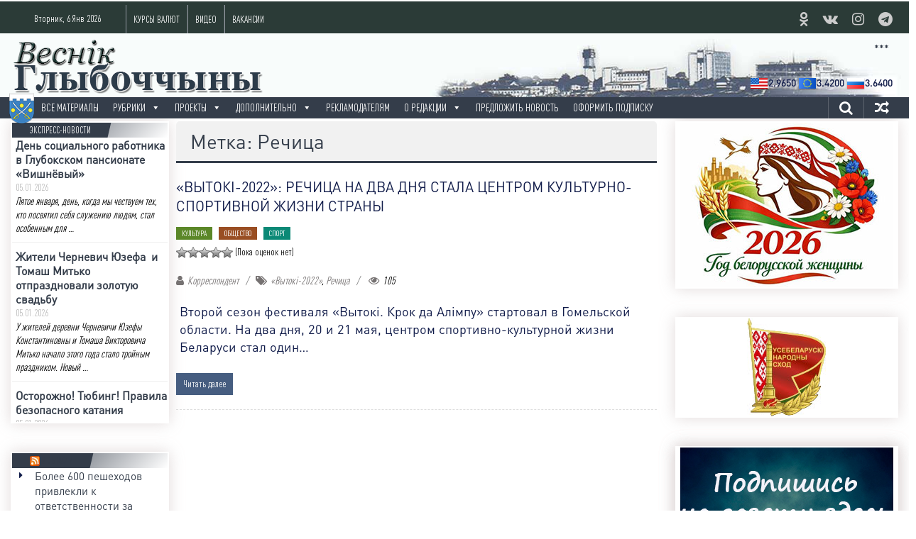

--- FILE ---
content_type: text/html; charset=UTF-8
request_url: https://vg-gazeta.by/tag/%D1%80%D0%B5%D1%87%D0%B8%D1%86%D0%B0/
body_size: 27200
content:
<!DOCTYPE html><html lang=ru-RU prefix="og: http://ogp.me/ns#"><head><meta charset="UTF-8"><meta name="viewport" content="width=device-width, initial-scale=1"><meta name="keywords" content="Глубокое город газета Весник Глубоччины новости фото видео скачать бесплатно редакция районной газеты реклама"><link rel=profile href=http://gmpg.org/xfn/11><link rel=pingback href=https://vg-gazeta.by/xmlrpc.php>  <script>window.yaContextCb=window.yaContextCb||[]</script> <script src=https://yandex.ru/ads/system/context.js async></script> <title>Речица - Веснік Глыбоччыны</title><meta name='robots' content='max-image-preview:large'><style>img:is([sizes="auto" i], [sizes^="auto," i]){contain-intrinsic-size:3000px 1500px}</style><meta name="dlm-version" content="5.0.21"><link rel=canonical href=https://vg-gazeta.by/tag/%d1%80%d0%b5%d1%87%d0%b8%d1%86%d0%b0/ ><meta property="og:locale" content="ru_RU"><meta property="og:type" content="object"><meta property="og:title" content="Речица - Веснік Глыбоччыны"><meta property="og:url" content="https://vg-gazeta.by/tag/%d1%80%d0%b5%d1%87%d0%b8%d1%86%d0%b0/"><meta property="og:site_name" content="Веснік Глыбоччыны"><meta name="twitter:card" content="summary"><meta name="twitter:title" content="Речица - Веснік Глыбоччыны"><link rel=amphtml href=https://vg-gazeta.by/tag/%D1%80%D0%B5%D1%87%D0%B8%D1%86%D0%B0/amp/ ><meta name="generator" content="AMP for WP 1.1.3"><link rel=dns-prefetch href=//www.google.com><link rel=dns-prefetch href=//www.youtube.com><link rel=dns-prefetch href=//fonts.googleapis.com><link rel=dns-prefetch href=//www.googletagmanager.com><link rel=alternate type=application/rss+xml title="Веснік Глыбоччыны &raquo; Лента" href=https://vg-gazeta.by/feed/ ><link rel=alternate type=application/rss+xml title="Веснік Глыбоччыны &raquo; Лента комментариев" href=https://vg-gazeta.by/comments/feed/ > <script id=wpp-js src="https://vg-gazeta.by/wp-content/plugins/wordpress-popular-posts/assets/js/wpp.min.js?x83701&amp;ver=7.2.0" data-sampling=0 data-sampling-rate=100 data-api-url=https://vg-gazeta.by/wp-json/wordpress-popular-posts data-post-id=0 data-token=399589cd0b data-lang=0 data-debug=0></script> <link rel=alternate type=application/rss+xml title="Веснік Глыбоччыны &raquo; Лента метки Речица" href=https://vg-gazeta.by/tag/%d1%80%d0%b5%d1%87%d0%b8%d1%86%d0%b0/feed/ > <script>/*<![CDATA[*/window._wpemojiSettings={"baseUrl":"https:\/\/s.w.org\/images\/core\/emoji\/15.0.3\/72x72\/","ext":".png","svgUrl":"https:\/\/s.w.org\/images\/core\/emoji\/15.0.3\/svg\/","svgExt":".svg","source":{"concatemoji":"https:\/\/vg-gazeta.by\/wp-includes\/js\/wp-emoji-release.min.js?ver=71e0ce466438c36a7068ba1eb8e15661"}};
/*! This file is auto-generated */
!function(i,n){var o,s,e;function c(e){try{var t={supportTests:e,timestamp:(new Date).valueOf()};sessionStorage.setItem(o,JSON.stringify(t))}catch(e){}}function p(e,t,n){e.clearRect(0,0,e.canvas.width,e.canvas.height),e.fillText(t,0,0);var t=new Uint32Array(e.getImageData(0,0,e.canvas.width,e.canvas.height).data),r=(e.clearRect(0,0,e.canvas.width,e.canvas.height),e.fillText(n,0,0),new Uint32Array(e.getImageData(0,0,e.canvas.width,e.canvas.height).data));return t.every(function(e,t){return e===r[t]})}function u(e,t,n){switch(t){case"flag":return n(e,"\ud83c\udff3\ufe0f\u200d\u26a7\ufe0f","\ud83c\udff3\ufe0f\u200b\u26a7\ufe0f")?!1:!n(e,"\ud83c\uddfa\ud83c\uddf3","\ud83c\uddfa\u200b\ud83c\uddf3")&&!n(e,"\ud83c\udff4\udb40\udc67\udb40\udc62\udb40\udc65\udb40\udc6e\udb40\udc67\udb40\udc7f","\ud83c\udff4\u200b\udb40\udc67\u200b\udb40\udc62\u200b\udb40\udc65\u200b\udb40\udc6e\u200b\udb40\udc67\u200b\udb40\udc7f");case"emoji":return!n(e,"\ud83d\udc26\u200d\u2b1b","\ud83d\udc26\u200b\u2b1b")}return!1}function f(e,t,n){var r="undefined"!=typeof WorkerGlobalScope&&self instanceof WorkerGlobalScope?new OffscreenCanvas(300,150):i.createElement("canvas"),a=r.getContext("2d",{willReadFrequently:!0}),o=(a.textBaseline="top",a.font="600 32px Arial",{});return e.forEach(function(e){o[e]=t(a,e,n)}),o}function t(e){var t=i.createElement("script");t.src=e,t.defer=!0,i.head.appendChild(t)}"undefined"!=typeof Promise&&(o="wpEmojiSettingsSupports",s=["flag","emoji"],n.supports={everything:!0,everythingExceptFlag:!0},e=new Promise(function(e){i.addEventListener("DOMContentLoaded",e,{once:!0})}),new Promise(function(t){var n=function(){try{var e=JSON.parse(sessionStorage.getItem(o));if("object"==typeof e&&"number"==typeof e.timestamp&&(new Date).valueOf()<e.timestamp+604800&&"object"==typeof e.supportTests)return e.supportTests}catch(e){}return null}();if(!n){if("undefined"!=typeof Worker&&"undefined"!=typeof OffscreenCanvas&&"undefined"!=typeof URL&&URL.createObjectURL&&"undefined"!=typeof Blob)try{var e="postMessage("+f.toString()+"("+[JSON.stringify(s),u.toString(),p.toString()].join(",")+"));",r=new Blob([e],{type:"text/javascript"}),a=new Worker(URL.createObjectURL(r),{name:"wpTestEmojiSupports"});return void(a.onmessage=function(e){c(n=e.data),a.terminate(),t(n)})}catch(e){}c(n=f(s,u,p))}t(n)}).then(function(e){for(var t in e)n.supports[t]=e[t],n.supports.everything=n.supports.everything&&n.supports[t],"flag"!==t&&(n.supports.everythingExceptFlag=n.supports.everythingExceptFlag&&n.supports[t]);n.supports.everythingExceptFlag=n.supports.everythingExceptFlag&&!n.supports.flag,n.DOMReady=!1,n.readyCallback=function(){n.DOMReady=!0}}).then(function(){return e}).then(function(){var e;n.supports.everything||(n.readyCallback(),(e=n.source||{}).concatemoji?t(e.concatemoji):e.wpemoji&&e.twemoji&&(t(e.twemoji),t(e.wpemoji)))}))}((window,document),window._wpemojiSettings);/*]]>*/</script> <style id=wp-emoji-styles-inline-css>img.wp-smiley,img.emoji{display:inline !important;border:none !important;box-shadow:none !important;height:1em !important;width:1em !important;margin:0 0.07em !important;vertical-align:-0.1em !important;background:none !important;padding:0 !important}</style><link rel=stylesheet href=https://vg-gazeta.by/wp-content/cache/minify/290c1.css?x83701 media=all><style id=classic-theme-styles-inline-css>.wp-block-button__link{color:#fff;background-color:#32373c;border-radius:9999px;box-shadow:none;text-decoration:none;padding:calc(.667em + 2px) calc(1.333em + 2px);font-size:1.125em}.wp-block-file__button{background:#32373c;color:#fff;text-decoration:none}</style><style id=global-styles-inline-css>/*<![CDATA[*/:root{--wp--preset--aspect-ratio--square:1;--wp--preset--aspect-ratio--4-3:4/3;--wp--preset--aspect-ratio--3-4:3/4;--wp--preset--aspect-ratio--3-2:3/2;--wp--preset--aspect-ratio--2-3:2/3;--wp--preset--aspect-ratio--16-9:16/9;--wp--preset--aspect-ratio--9-16:9/16;--wp--preset--color--black:#000;--wp--preset--color--cyan-bluish-gray:#abb8c3;--wp--preset--color--white:#fff;--wp--preset--color--pale-pink:#f78da7;--wp--preset--color--vivid-red:#cf2e2e;--wp--preset--color--luminous-vivid-orange:#ff6900;--wp--preset--color--luminous-vivid-amber:#fcb900;--wp--preset--color--light-green-cyan:#7bdcb5;--wp--preset--color--vivid-green-cyan:#00d084;--wp--preset--color--pale-cyan-blue:#8ed1fc;--wp--preset--color--vivid-cyan-blue:#0693e3;--wp--preset--color--vivid-purple:#9b51e0;--wp--preset--gradient--vivid-cyan-blue-to-vivid-purple:linear-gradient(135deg,rgba(6,147,227,1) 0%,rgb(155,81,224) 100%);--wp--preset--gradient--light-green-cyan-to-vivid-green-cyan:linear-gradient(135deg,rgb(122,220,180) 0%,rgb(0,208,130) 100%);--wp--preset--gradient--luminous-vivid-amber-to-luminous-vivid-orange:linear-gradient(135deg,rgba(252,185,0,1) 0%,rgba(255,105,0,1) 100%);--wp--preset--gradient--luminous-vivid-orange-to-vivid-red:linear-gradient(135deg,rgba(255,105,0,1) 0%,rgb(207,46,46) 100%);--wp--preset--gradient--very-light-gray-to-cyan-bluish-gray:linear-gradient(135deg,rgb(238,238,238) 0%,rgb(169,184,195) 100%);--wp--preset--gradient--cool-to-warm-spectrum:linear-gradient(135deg,rgb(74,234,220) 0%,rgb(151,120,209) 20%,rgb(207,42,186) 40%,rgb(238,44,130) 60%,rgb(251,105,98) 80%,rgb(254,248,76) 100%);--wp--preset--gradient--blush-light-purple:linear-gradient(135deg,rgb(255,206,236) 0%,rgb(152,150,240) 100%);--wp--preset--gradient--blush-bordeaux:linear-gradient(135deg,rgb(254,205,165) 0%,rgb(254,45,45) 50%,rgb(107,0,62) 100%);--wp--preset--gradient--luminous-dusk:linear-gradient(135deg,rgb(255,203,112) 0%,rgb(199,81,192) 50%,rgb(65,88,208) 100%);--wp--preset--gradient--pale-ocean:linear-gradient(135deg,rgb(255,245,203) 0%,rgb(182,227,212) 50%,rgb(51,167,181) 100%);--wp--preset--gradient--electric-grass:linear-gradient(135deg,rgb(202,248,128) 0%,rgb(113,206,126) 100%);--wp--preset--gradient--midnight:linear-gradient(135deg,rgb(2,3,129) 0%,rgb(40,116,252) 100%);--wp--preset--font-size--small:13px;--wp--preset--font-size--medium:20px;--wp--preset--font-size--large:36px;--wp--preset--font-size--x-large:42px;--wp--preset--spacing--20:0.44rem;--wp--preset--spacing--30:0.67rem;--wp--preset--spacing--40:1rem;--wp--preset--spacing--50:1.5rem;--wp--preset--spacing--60:2.25rem;--wp--preset--spacing--70:3.38rem;--wp--preset--spacing--80:5.06rem;--wp--preset--shadow--natural:6px 6px 9px rgba(0, 0, 0, 0.2);--wp--preset--shadow--deep:12px 12px 50px rgba(0, 0, 0, 0.4);--wp--preset--shadow--sharp:6px 6px 0px rgba(0, 0, 0, 0.2);--wp--preset--shadow--outlined:6px 6px 0px -3px rgba(255, 255, 255, 1), 6px 6px rgba(0, 0, 0, 1);--wp--preset--shadow--crisp:6px 6px 0px rgba(0, 0, 0, 1)}:where(.is-layout-flex){gap:0.5em}:where(.is-layout-grid){gap:0.5em}body .is-layout-flex{display:flex}.is-layout-flex{flex-wrap:wrap;align-items:center}.is-layout-flex>:is(*,div){margin:0}body .is-layout-grid{display:grid}.is-layout-grid>:is(*,div){margin:0}:where(.wp-block-columns.is-layout-flex){gap:2em}:where(.wp-block-columns.is-layout-grid){gap:2em}:where(.wp-block-post-template.is-layout-flex){gap:1.25em}:where(.wp-block-post-template.is-layout-grid){gap:1.25em}.has-black-color{color:var(--wp--preset--color--black) !important}.has-cyan-bluish-gray-color{color:var(--wp--preset--color--cyan-bluish-gray) !important}.has-white-color{color:var(--wp--preset--color--white) !important}.has-pale-pink-color{color:var(--wp--preset--color--pale-pink) !important}.has-vivid-red-color{color:var(--wp--preset--color--vivid-red) !important}.has-luminous-vivid-orange-color{color:var(--wp--preset--color--luminous-vivid-orange) !important}.has-luminous-vivid-amber-color{color:var(--wp--preset--color--luminous-vivid-amber) !important}.has-light-green-cyan-color{color:var(--wp--preset--color--light-green-cyan) !important}.has-vivid-green-cyan-color{color:var(--wp--preset--color--vivid-green-cyan) !important}.has-pale-cyan-blue-color{color:var(--wp--preset--color--pale-cyan-blue) !important}.has-vivid-cyan-blue-color{color:var(--wp--preset--color--vivid-cyan-blue) !important}.has-vivid-purple-color{color:var(--wp--preset--color--vivid-purple) !important}.has-black-background-color{background-color:var(--wp--preset--color--black) !important}.has-cyan-bluish-gray-background-color{background-color:var(--wp--preset--color--cyan-bluish-gray) !important}.has-white-background-color{background-color:var(--wp--preset--color--white) !important}.has-pale-pink-background-color{background-color:var(--wp--preset--color--pale-pink) !important}.has-vivid-red-background-color{background-color:var(--wp--preset--color--vivid-red) !important}.has-luminous-vivid-orange-background-color{background-color:var(--wp--preset--color--luminous-vivid-orange) !important}.has-luminous-vivid-amber-background-color{background-color:var(--wp--preset--color--luminous-vivid-amber) !important}.has-light-green-cyan-background-color{background-color:var(--wp--preset--color--light-green-cyan) !important}.has-vivid-green-cyan-background-color{background-color:var(--wp--preset--color--vivid-green-cyan) !important}.has-pale-cyan-blue-background-color{background-color:var(--wp--preset--color--pale-cyan-blue) !important}.has-vivid-cyan-blue-background-color{background-color:var(--wp--preset--color--vivid-cyan-blue) !important}.has-vivid-purple-background-color{background-color:var(--wp--preset--color--vivid-purple) !important}.has-black-border-color{border-color:var(--wp--preset--color--black) !important}.has-cyan-bluish-gray-border-color{border-color:var(--wp--preset--color--cyan-bluish-gray) !important}.has-white-border-color{border-color:var(--wp--preset--color--white) !important}.has-pale-pink-border-color{border-color:var(--wp--preset--color--pale-pink) !important}.has-vivid-red-border-color{border-color:var(--wp--preset--color--vivid-red) !important}.has-luminous-vivid-orange-border-color{border-color:var(--wp--preset--color--luminous-vivid-orange) !important}.has-luminous-vivid-amber-border-color{border-color:var(--wp--preset--color--luminous-vivid-amber) !important}.has-light-green-cyan-border-color{border-color:var(--wp--preset--color--light-green-cyan) !important}.has-vivid-green-cyan-border-color{border-color:var(--wp--preset--color--vivid-green-cyan) !important}.has-pale-cyan-blue-border-color{border-color:var(--wp--preset--color--pale-cyan-blue) !important}.has-vivid-cyan-blue-border-color{border-color:var(--wp--preset--color--vivid-cyan-blue) !important}.has-vivid-purple-border-color{border-color:var(--wp--preset--color--vivid-purple) !important}.has-vivid-cyan-blue-to-vivid-purple-gradient-background{background:var(--wp--preset--gradient--vivid-cyan-blue-to-vivid-purple) !important}.has-light-green-cyan-to-vivid-green-cyan-gradient-background{background:var(--wp--preset--gradient--light-green-cyan-to-vivid-green-cyan) !important}.has-luminous-vivid-amber-to-luminous-vivid-orange-gradient-background{background:var(--wp--preset--gradient--luminous-vivid-amber-to-luminous-vivid-orange) !important}.has-luminous-vivid-orange-to-vivid-red-gradient-background{background:var(--wp--preset--gradient--luminous-vivid-orange-to-vivid-red) !important}.has-very-light-gray-to-cyan-bluish-gray-gradient-background{background:var(--wp--preset--gradient--very-light-gray-to-cyan-bluish-gray) !important}.has-cool-to-warm-spectrum-gradient-background{background:var(--wp--preset--gradient--cool-to-warm-spectrum) !important}.has-blush-light-purple-gradient-background{background:var(--wp--preset--gradient--blush-light-purple) !important}.has-blush-bordeaux-gradient-background{background:var(--wp--preset--gradient--blush-bordeaux) !important}.has-luminous-dusk-gradient-background{background:var(--wp--preset--gradient--luminous-dusk) !important}.has-pale-ocean-gradient-background{background:var(--wp--preset--gradient--pale-ocean) !important}.has-electric-grass-gradient-background{background:var(--wp--preset--gradient--electric-grass) !important}.has-midnight-gradient-background{background:var(--wp--preset--gradient--midnight) !important}.has-small-font-size{font-size:var(--wp--preset--font-size--small) !important}.has-medium-font-size{font-size:var(--wp--preset--font-size--medium) !important}.has-large-font-size{font-size:var(--wp--preset--font-size--large) !important}.has-x-large-font-size{font-size:var(--wp--preset--font-size--x-large) !important}:where(.wp-block-post-template.is-layout-flex){gap:1.25em}:where(.wp-block-post-template.is-layout-grid){gap:1.25em}:where(.wp-block-columns.is-layout-flex){gap:2em}:where(.wp-block-columns.is-layout-grid){gap:2em}:root :where(.wp-block-pullquote){font-size:1.5em;line-height:1.6}/*]]>*/</style><link rel=stylesheet href=https://vg-gazeta.by/wp-content/cache/minify/292b6.css?x83701 media=all><style id=wp-polls-inline-css>.wp-polls .pollbar{margin:1px;font-size:8px;line-height:10px;height:10px;background:#6c7d96;border:1px solid #1b3863}</style><link rel=stylesheet href=https://vg-gazeta.by/wp-content/cache/minify/3482f.css?x83701 media=all><link rel=stylesheet id=colornews-google-fonts-css href='//fonts.googleapis.com/css?family=Roboto%3A400%2C300%2C700%2C900&#038;subset=latin%2Clatin-ext' type=text/css media=all><link rel=stylesheet href=https://vg-gazeta.by/wp-content/cache/minify/41076.css?x83701 media=all> <script src=https://vg-gazeta.by/wp-content/cache/minify/d54f4.js?x83701></script> <script src="https://www.youtube.com/iframe_api?ver=71e0ce466438c36a7068ba1eb8e15661" id=youtube_api_js-js></script> <link rel=https://api.w.org/ href=https://vg-gazeta.by/wp-json/ ><link rel=alternate title=JSON type=application/json href=https://vg-gazeta.by/wp-json/wp/v2/tags/2885><link rel=EditURI type=application/rsd+xml title=RSD href=https://vg-gazeta.by/xmlrpc.php?rsd><style media=screen>.g{margin:0px;padding:0px;overflow:hidden;line-height:1;zoom:1}.g img{height:auto}.g-col{position:relative;float:left}.g-col:first-child{margin-left:0}.g-col:last-child{margin-right:0}.g-1{margin:5px 0px 0px 0px;float:right;clear:right}.g-2{margin:0 auto}.g-3{margin:0 auto}.g-4{margin:0 auto}.g-5{margin:0 auto}.g-6{min-width:0px;max-width:600px;margin:0 auto}.b-6{margin:0px 0px 0px 0px}.g-7{margin:5px;float:right;clear:right}@media only screen and (max-width: 480px){.g-col,.g-dyn,.g-single{width:100%;margin-left:0;margin-right:0}}</style><meta name="generator" content="Site Kit by Google 1.147.0"> <script type=application/ld+json>{"@context":"https:\/\/schema.org\/","@type":"CollectionPage","headline":"Речица Tag","description":"","url":"https:\/\/vg-gazeta.by\/tag\/%d0%b2%d1%8b%d1%82%d0%be%d0%bai-2022\/","sameAs":[],"hasPart":[{"@context":"https:\/\/schema.org\/","@type":"NewsArticle","mainEntityOfPage":{"@type":"WebPage","@id":"https:\/\/vg-gazeta.by\/2022\/05\/23\/%d0%b2%d1%8b%d1%82%d0%be%d0%bai-2022-%d1%80%d0%b5%d1%87%d0%b8%d1%86%d0%b0-%d0%bd%d0%b0-%d0%b4%d0%b2%d0%b0-%d0%b4%d0%bd%d1%8f-%d1%81%d1%82%d0%b0%d0%bb%d0%b0-%d1%86%d0%b5%d0%bd%d1%82%d1%80\/"},"url":"https:\/\/vg-gazeta.by\/2022\/05\/23\/%d0%b2%d1%8b%d1%82%d0%be%d0%bai-2022-%d1%80%d0%b5%d1%87%d0%b8%d1%86%d0%b0-%d0%bd%d0%b0-%d0%b4%d0%b2%d0%b0-%d0%b4%d0%bd%d1%8f-%d1%81%d1%82%d0%b0%d0%bb%d0%b0-%d1%86%d0%b5%d0%bd%d1%82%d1%80\/","headline":" «Вытокi-2022»: Речица на два дня стала центром...","datePublished":"2022-05-23T15:37:48+03:00","dateModified":"2022-05-23T15:37:50+03:00","publisher":{"@type":"Organization","@id":"https:\/\/vg-gazeta.by\/#organization","name":"Веснік Глыбоччыны","logo":{"@type":"ImageObject","url":"http:\/\/vg-gazeta.by\/wp-content\/uploads\/2019\/12\/vglogo2019.png","width":600,"height":60}},"image":{"@type":"ImageObject","url":"https:\/\/vg-gazeta.by\/wp-content\/uploads\/2022\/05\/Вытоки5-3.jpg","width":709,"height":472},"articleSection":"КУЛЬТУРА","description":"Второй сезон фестиваля «Вытокі. Крок да Алiмпу» стартовал в Гомельской области. На два дня, 20 и 21 мая, центром спортивно-культурной жизни Беларуси стал один из древнейших городов страны – Речица. Организаторы фестиваля «Вытокі. Крок да Алiмпу» – Национальный олимпийский комитет Беларуси, Федерация профсоюзов Беларуси, Министерство спорта и туризма, галерея","author":{"@type":"Person","name":"Корреспондент","url":"https:\/\/vg-gazeta.by\/author\/reporter\/","image":{"@type":"ImageObject","url":"https:\/\/secure.gravatar.com\/avatar\/a04f50813e610566744ccddca7db8c96?s=96&d=mm&r=g","height":96,"width":96},"sameAs":["http:\/\/www.vg-gazeta.by\/"]}}]}</script> <style id=wpp-loading-animation-styles>@-webkit-keyframes bgslide{from{background-position-x:0}to{background-position-x:-200%}}@keyframes bgslide{from{background-position-x:0}to{background-position-x:-200%}}.wpp-widget-block-placeholder,.wpp-shortcode-placeholder{margin:0 auto;width:60px;height:3px;background:#dd3737;background:linear-gradient(90deg,#dd3737 0%,#571313 10%,#dd3737 100%);background-size:200% auto;border-radius:3px;-webkit-animation:bgslide 1s infinite linear;animation:bgslide 1s infinite linear}</style><style>.home-slider-wrapper .slider-btn a:hover,.random-hover-link a:hover{background:#343d4a;border:1px solid #343d4a}#site-navigation ul>li.current-menu-ancestor,#site-navigation ul>li.current-menu-item,#site-navigation ul>li.current-menu-parent,#site-navigation ul>li:hover,.block-title,.bottom-header-wrapper .home-icon a:hover,.home .bottom-header-wrapper .home-icon a,.breaking-news-title,.bttn:hover,.carousel-slider-wrapper .bx-controls a,.cat-links a,.category-menu,.category-menu ul.sub-menu,.category-toggle-block,.error,.home-slider .bx-pager a.active,.home-slider .bx-pager a:hover,.navigation .nav-links a:hover,.post .more-link:hover,.random-hover-link a:hover,.search-box,.search-icon:hover,.share-wrap:hover,button,input[type=button]:hover,input[type=reset]:hover,input[type=submit]:hover{background:#343d4a}a{color:#343d4a}.entry-footer a:hover{color:#343d4a}#bottom-footer .copy-right a:hover,#top-footer .widget a:hover,#top-footer .widget a:hover:before,#top-footer .widget li:hover:before,.below-entry-meta span:hover a,.below-entry-meta span:hover i,.caption-title a:hover,.comment .comment-reply-link:hover,.entry-btn a:hover,.entry-title a:hover,.num-404,.tag-cloud-wrap a:hover,.top-menu-wrap ul li.current-menu-ancestor>a,.top-menu-wrap ul li.current-menu-item>a,.top-menu-wrap ul li.current-menu-parent>a,.top-menu-wrap ul li:hover>a,.widget a:hover,.widget a:hover::before{color:#343d4a}#top-footer .block-title{border-bottom:1px solid #343d4a}#site-navigation .menu-toggle:hover,#site-navigation ul>li.current-menu-ancestor>a,#site-navigation ul>li.current-menu-item>a,#site-navigation ul>li.current-menu-parent>a,#site-navigation ul>li:hover>a,.sub-toggle{background:#343d4a}.colornews_random_post .random-hover-link a:hover{background:#343d4a none repeat scroll 0 0;border:1px solid #343d4a}#site-title a:hover{color:#343d4a}a#scroll-up i{color:#343d4a}.page-header .page-title{border-bottom:3px solid #343d4a;color:#343d4a}</style><meta name="google-site-verification" content="MP238yMoVRe5N2DtHdgaWjIbieEitzeQiOG_LT58y90"><style id=custom-background-css>body.custom-background{background-color:#fff}</style> <script type=application/ld+json>{"@context":"http://schema.org","@type":"BreadcrumbList","itemListElement":[{"@type":"ListItem","position":1,"item":{"@id":"https://vg-gazeta.by","name":"Home"}},{"@type":"ListItem","position":2,"item":{"@id":"https://vg-gazeta.by/tag/%d1%80%d0%b5%d1%87%d0%b8%d1%86%d0%b0/","name":"\u0420\u0435\u0447\u0438\u0446\u0430"}}]}</script> <link rel=icon href=https://vg-gazeta.by/wp-content/uploads/2016/09/cropped-vg0-32x32.png?x83701 sizes=32x32><link rel=icon href=https://vg-gazeta.by/wp-content/uploads/2016/09/cropped-vg0-192x192.png?x83701 sizes=192x192><link rel=apple-touch-icon href=https://vg-gazeta.by/wp-content/uploads/2016/09/cropped-vg0-180x180.png?x83701><meta name="msapplication-TileImage" content="https://vg-gazeta.by/wp-content/uploads/2016/09/cropped-vg0-270x270.png"><style></style></head><body class="archive tag tag-2885 custom-background mega-menu-primary mega-menu-max-mega-menu-1 mega-menu-max-mega-menu-2 wp-featherlight-captions  wide group-blog"><div id=page class="hfeed site"> <a class="skip-link screen-reader-text" href=#content>Перейти к содержимому</a><div align=center></div><header id=masthead class=site-header role=banner><div class="top-header-wrapper clearfix"><div class=tg-container><div class=tg-inner-wrap><div class=top-menu-wrap><div class=date-in-header> Вторник, 6 Янв 2026</div></div><div class=top-menu-wrap><div id=mega-menu-wrap-max_mega_menu_1 class=mega-menu-wrap><div class=mega-menu-toggle><div class=mega-toggle-blocks-left><div class='mega-toggle-block mega-menu-toggle-block mega-toggle-block-1' id=mega-toggle-block-1 tabindex=0><span class=mega-toggle-label role=button aria-expanded=false><span class=mega-toggle-label-closed>MENU</span><span class=mega-toggle-label-open>MENU</span></span></div></div><div class=mega-toggle-blocks-center></div><div class=mega-toggle-blocks-right></div></div><ul id=mega-menu-max_mega_menu_1 class="mega-menu max-mega-menu mega-menu-horizontal mega-no-js" data-event=hover_intent data-effect=fade_up data-effect-speed=400 data-effect-mobile=disabled data-effect-speed-mobile=0 data-mobile-force-width=false data-second-click=close data-document-click=collapse data-vertical-behaviour=accordion data-breakpoint=0 data-unbind=true data-mobile-state=collapse_all data-mobile-direction=vertical data-hover-intent-timeout=300 data-hover-intent-interval=100><li class='mega-menu-item mega-menu-item-type-post_type mega-menu-item-object-page mega-align-bottom-left mega-menu-flyout mega-menu-item-2273' id=mega-menu-item-2273><a class=mega-menu-link href=https://vg-gazeta.by/kursval/ tabindex=0>КУРСЫ ВАЛЮТ</a></li><li class='mega-menu-item mega-menu-item-type-post_type mega-menu-item-object-page mega-align-bottom-left mega-menu-flyout mega-menu-item-2401' id=mega-menu-item-2401><a class=mega-menu-link href=https://vg-gazeta.by/%d0%b2%d0%b8%d0%b4%d0%b5%d0%be/ tabindex=0>ВИДЕО</a></li><li class='mega-menu-item mega-menu-item-type-post_type mega-menu-item-object-page mega-align-bottom-left mega-menu-flyout mega-menu-item-2440' id=mega-menu-item-2440><a class=mega-menu-link href=https://vg-gazeta.by/%d0%b2%d0%b0%d0%ba%d0%b0%d0%bd%d1%81%d0%b8%d0%b8-%d0%b2-%d0%b3%d0%bb%d1%83%d0%b1%d0%be%d0%ba%d0%be%d0%bc/ tabindex=0>ВАКАНСИИ</a></li></ul></div></div><div id=menu-social class=login-signup-wrap><ul><li id=menu-item-398 class="menu-item menu-item-type-custom menu-item-object-custom menu-item-398"><a href=http://ok.ru/group/52829617586362>Мы в Одноклассниках</a></li><li id=menu-item-399 class="menu-item menu-item-type-custom menu-item-object-custom menu-item-399"><a href=http://vk.com/public103624789>Мы в ВКонтакте</a></li><li id=menu-item-4144 class="menu-item menu-item-type-custom menu-item-object-custom menu-item-4144"><a href=https://www.instagram.com/glybokoenews.gl/ >Мы в Instagram</a></li><li id=menu-item-21584 class="menu-item menu-item-type-custom menu-item-object-custom menu-item-21584"><a href=https://www.t.me/vesnikglubokoe>Мы в Telegram</a></li></ul></div></div></div></div><div class="middle-header-wrapper  clearfix"><div class=tg-container><div class=tg-inner-wrap><div class=logo> <a href=https://vg-gazeta.by/ title="Веснік Глыбоччыны" rel=home><img src=http://vg-gazeta.by/wp-content/uploads/2019/12/vglogo2019.png?x83701 alt="Веснік Глыбоччыны"></a></div><div class=header-advertise><div style="margin: 0 0 0px;padding: 5px 10px; text-align:right;font-family:DinProMedium,Arial;left:1px;color:#111c4a!important"><div id=05a7d07854bed7e544b807db80638e0f style=display:inline-block;overflow:hidden;width:67px;height:19px;position:relative;top:6px><p><a href=http://world-weather.ru/pogoda/belarus/glubokoe/ >***</a></p></div><script charset=utf-8 src="http://world-weather.ru/wwinformer.php?userid=05a7d07854bed7e544b807db80638e0f"></script><style>.weather-inf-8-1,.weather-inf-8-3,.weather-inf-8-4,.weather-inf-8-2 em{display:none!important}.weather-inf-8-2{width:67px;background-color:transparent}.weather-inf-8{background-color:transparent}.weather-inf-8-2 span{font-family:Arial Black,sans-serif!important;font-size:12px;left:10px;color:#6c7d96!important}</style><br> <br><hr style="background-color: #fff;"> <a href=http://vg-gazeta.by/kursval/ style="color:#111c4a; text-shadow: 2px 2px 3px rgb(254, 254, 254); background-color: rgba(255, 255, 255, 0.09);font-family:DinProMedium,Arial;"> <img src=http://vg-gazeta.by/cache/usd.png?x83701>2.9650&nbsp;<img src=http://vg-gazeta.by/cache/eur.png?x83701>3.4200&nbsp;<img src=http://vg-gazeta.by/cache/rub.png?x83701>3.6400	</a></div></div></div></div></div><div class="bottom-header-wrapper clearfix"><div class=bottom-arrow-wrap><div class=tg-container><div class=tg-inner-wrap><div class=home-icon> <img src=http://vg-gazeta.by/gerb.png?x83701 width=35px></div><nav id=site-navigation class="main-navigation clearfix" role=navigation><div class="menu-toggle hide">Меню</div><div id=mega-menu-wrap-primary class=mega-menu-wrap><div class=mega-menu-toggle><div class=mega-toggle-blocks-left><div class='mega-toggle-block mega-menu-toggle-block mega-toggle-block-1' id=mega-toggle-block-1 tabindex=0><span class=mega-toggle-label role=button aria-expanded=false><span class=mega-toggle-label-closed>ГЛАВНОЕ МЕНЮ</span><span class=mega-toggle-label-open></span></span></div></div><div class=mega-toggle-blocks-center></div><div class=mega-toggle-blocks-right></div></div><ul id=mega-menu-primary class="mega-menu max-mega-menu mega-menu-horizontal mega-no-js" data-event=hover_intent data-effect=fade_up data-effect-speed=200 data-effect-mobile=disabled data-effect-speed-mobile=0 data-mobile-force-width=false data-second-click=close data-document-click=collapse data-vertical-behaviour=accordion data-breakpoint=600 data-unbind=true data-mobile-state=collapse_all data-mobile-direction=vertical data-hover-intent-timeout=300 data-hover-intent-interval=100><li class='mega-menu-item mega-menu-item-type-taxonomy mega-menu-item-object-category mega-align-bottom-left mega-menu-flyout mega-menu-item-400' id=mega-menu-item-400><a class=mega-menu-link href=https://vg-gazeta.by/category/%d0%b3%d0%bb%d0%b0%d0%b2%d0%bd%d0%b0%d1%8f/ tabindex=0>ВСЕ МАТЕРИАЛЫ</a></li><li class='mega-menu-item mega-menu-item-type-taxonomy mega-menu-item-object-category mega-menu-item-has-children mega-align-bottom-left mega-menu-flyout mega-menu-item-360' id=mega-menu-item-360><a class=mega-menu-link href=https://vg-gazeta.by/category/%d0%b3%d0%bb%d0%b0%d0%b2%d0%bd%d0%b0%d1%8f/ aria-expanded=false tabindex=0>РУБРИКИ<span class=mega-indicator></span></a><ul class=mega-sub-menu><li class='mega-menu-item mega-menu-item-type-taxonomy mega-menu-item-object-category mega-menu-item-364' id=mega-menu-item-364><a class=mega-menu-link href=https://vg-gazeta.by/category/%d0%b3%d0%bb%d0%b0%d0%b2%d0%bd%d0%b0%d1%8f/%d0%be%d1%84%d0%b8%d1%86%d0%b8%d0%b0%d0%bb%d1%8c%d0%bd%d0%be/ >ОФИЦИАЛЬНО</a></li><li class='mega-menu-item mega-menu-item-type-taxonomy mega-menu-item-object-category mega-menu-item-369' id=mega-menu-item-369><a class=mega-menu-link href=https://vg-gazeta.by/category/%d0%b3%d0%bb%d0%b0%d0%b2%d0%bd%d0%b0%d1%8f/%d1%8d%d0%ba%d0%be%d0%bd%d0%be%d0%bc%d0%b8%d0%ba%d0%b0/ >ЭКОНОМИКА</a></li><li class='mega-menu-item mega-menu-item-type-taxonomy mega-menu-item-object-category mega-menu-item-363' id=mega-menu-item-363><a class=mega-menu-link href=https://vg-gazeta.by/category/%d0%b3%d0%bb%d0%b0%d0%b2%d0%bd%d0%b0%d1%8f/%d0%be%d0%b1%d1%89%d0%b5%d1%81%d1%82%d0%b2%d0%be/ >ОБЩЕСТВО</a></li><li class='mega-menu-item mega-menu-item-type-taxonomy mega-menu-item-object-category mega-menu-item-362' id=mega-menu-item-362><a class=mega-menu-link href=https://vg-gazeta.by/category/%d0%b3%d0%bb%d0%b0%d0%b2%d0%bd%d0%b0%d1%8f/%d0%ba%d1%83%d0%bb%d1%8c%d1%82%d1%83%d1%80%d0%b0/ >КУЛЬТУРА</a></li><li class='mega-menu-item mega-menu-item-type-taxonomy mega-menu-item-object-category mega-menu-item-10544' id=mega-menu-item-10544><a class=mega-menu-link href=https://vg-gazeta.by/category/%d0%b3%d0%bb%d0%b0%d0%b2%d0%bd%d0%b0%d1%8f/%d0%bc%d0%be%d0%bb%d0%be%d0%b4%d0%b5%d0%b6%d1%8c/ >МОЛОДЕЖЬ</a></li><li class='mega-menu-item mega-menu-item-type-taxonomy mega-menu-item-object-category mega-menu-item-14635' id=mega-menu-item-14635><a class=mega-menu-link href=https://vg-gazeta.by/category/%d0%b1%d0%bb%d0%b0%d0%b3%d0%be%d1%82%d0%b2%d0%be%d1%80%d0%b8%d1%82%d0%b5%d0%bb%d1%8c%d0%bd%d0%be%d1%81%d1%82%d1%8c/ >БЛАГОТВОРИТЕЛЬНОСТЬ</a></li><li class='mega-menu-item mega-menu-item-type-taxonomy mega-menu-item-object-category mega-menu-item-365' id=mega-menu-item-365><a class=mega-menu-link href=https://vg-gazeta.by/category/%d0%b3%d0%bb%d0%b0%d0%b2%d0%bd%d0%b0%d1%8f/%d0%bf%d1%80%d0%be%d0%b8%d1%81%d1%88%d0%b5%d1%81%d1%82%d0%b2%d0%b8%d1%8f/ >ПРОИСШЕСТВИЯ</a></li><li class='mega-menu-item mega-menu-item-type-taxonomy mega-menu-item-object-category mega-menu-item-361' id=mega-menu-item-361><a class=mega-menu-link href=https://vg-gazeta.by/category/%d0%b4%d0%be%d0%bf%d0%be%d0%bb%d0%bd%d0%b8%d1%82%d0%b5%d0%bb%d1%8c%d0%bd%d0%be/%d0%b0%d1%84%d0%b8%d1%88%d0%b0/ >АФИША</a></li><li class='mega-menu-item mega-menu-item-type-taxonomy mega-menu-item-object-category mega-menu-item-367' id=mega-menu-item-367><a class=mega-menu-link href=https://vg-gazeta.by/category/%d0%b3%d0%bb%d0%b0%d0%b2%d0%bd%d0%b0%d1%8f/%d1%81%d0%bf%d0%be%d1%80%d1%82/ >СПОРТ</a></li><li class='mega-menu-item mega-menu-item-type-taxonomy mega-menu-item-object-category mega-menu-item-2276' id=mega-menu-item-2276><a class=mega-menu-link href=https://vg-gazeta.by/category/%d0%b3%d0%bb%d0%b0%d0%b2%d0%bd%d0%b0%d1%8f/%d0%b2-%d1%80%d0%b0%d0%b9%d0%be%d0%bd%d0%bd%d0%be%d0%bc-%d1%81%d0%be%d0%b2%d0%b5%d1%82%d0%b5-%d0%b4%d0%b5%d0%bf%d1%83%d1%82%d0%b0%d1%82%d0%be%d0%b2/ >В СОВЕТЕ ДЕПУТАТОВ</a></li><li class='mega-menu-item mega-menu-item-type-taxonomy mega-menu-item-object-category mega-menu-item-762' id=mega-menu-item-762><a class=mega-menu-link href=https://vg-gazeta.by/category/%d0%b3%d0%bb%d0%b0%d0%b2%d0%bd%d0%b0%d1%8f/%d1%84%d0%be%d1%82%d0%be%d1%80%d0%b5%d0%bf%d0%be%d1%80%d1%82%d0%b0%d0%b6/ >ФОТОРЕПОРТАЖ</a></li><li class='mega-menu-item mega-menu-item-type-taxonomy mega-menu-item-object-category mega-menu-item-760' id=mega-menu-item-760><a class=mega-menu-link href=https://vg-gazeta.by/category/%d0%b3%d0%bb%d0%b0%d0%b2%d0%bd%d0%b0%d1%8f/%d0%bd%d0%b0%d1%88-%d0%b3%d0%be%d1%80%d0%be%d0%b4/ >НАШ ГОРОД</a></li><li class='mega-menu-item mega-menu-item-type-taxonomy mega-menu-item-object-category mega-menu-item-768' id=mega-menu-item-768><a class=mega-menu-link href=https://vg-gazeta.by/category/%d0%b3%d0%bb%d0%b0%d0%b2%d0%bd%d0%b0%d1%8f/%d0%bd%d0%b0-%d1%81%d0%b5%d0%bb%d0%b5/ >НА СЕЛЕ</a></li><li class='mega-menu-item mega-menu-item-type-taxonomy mega-menu-item-object-category mega-menu-item-4873' id=mega-menu-item-4873><a class=mega-menu-link href=https://vg-gazeta.by/category/%d0%bf%d1%80%d0%be%d1%84%d1%81%d0%be%d1%8e%d0%b7%d0%bd%d0%b0%d1%8f-%d0%b6%d0%b8%d0%b7%d0%bd%d1%8c/ >ПРОФСОЮЗНАЯ ЖИЗНЬ</a></li><li class='mega-menu-item mega-menu-item-type-taxonomy mega-menu-item-object-category mega-menu-item-7047' id=mega-menu-item-7047><a class=mega-menu-link href=https://vg-gazeta.by/category/%d0%b3%d0%bb%d0%b0%d0%b2%d0%bd%d0%b0%d1%8f/%d0%b2%d0%b8%d1%88%d0%bd%d1%91%d0%b2%d1%8b%d0%b9-%d1%84%d0%b5%d1%81%d1%82%d0%b8%d0%b2%d0%b0%d0%bb%d1%8c/ >ВИШНЁВЫЙ ФЕСТИВАЛЬ</a></li><li class='mega-menu-item mega-menu-item-type-taxonomy mega-menu-item-object-category mega-menu-item-11919' id=mega-menu-item-11919><a class=mega-menu-link href=https://vg-gazeta.by/category/%d0%b3%d0%bb%d0%b0%d0%b2%d0%bd%d0%b0%d1%8f/%d1%81%d0%bb%d0%b0%d0%b2%d1%8f%d0%bd%d1%81%d0%ba%d0%b8%d0%b9-%d0%b1%d0%b0%d0%b7%d0%b0%d1%80-%d0%b2-%d0%b2%d0%b8%d1%82%d0%b5%d0%b1%d1%81%d0%ba%d0%b5/ >СЛАВЯНСКИЙ БАЗАР В ВИТЕБСКЕ</a></li><li class='mega-menu-item mega-menu-item-type-taxonomy mega-menu-item-object-category mega-menu-item-22523' id=mega-menu-item-22523><a class=mega-menu-link href=https://vg-gazeta.by/category/%d0%b3%d0%bb%d0%b0%d0%b2%d0%bd%d0%b0%d1%8f/%d0%b7%d0%b0%d0%ba%d0%be%d0%bd-%d0%b8-%d0%bf%d0%be%d1%80%d1%8f%d0%b4%d0%be%d0%ba/ >ЗАКОН И ПОРЯДОК</a></li><li class='mega-menu-item mega-menu-item-type-taxonomy mega-menu-item-object-category mega-menu-item-22522' id=mega-menu-item-22522><a class=mega-menu-link href=https://vg-gazeta.by/category/%d0%b3%d0%bb%d0%b0%d0%b2%d0%bd%d0%b0%d1%8f/bezopasnost/ >БЕЗОПАСНОСТЬ</a></li></ul></li><li class='mega-menu-item mega-menu-item-type-taxonomy mega-menu-item-object-category mega-menu-item-has-children mega-align-bottom-left mega-menu-flyout mega-menu-item-457' id=mega-menu-item-457><a class=mega-menu-link href=https://vg-gazeta.by/category/%d0%bf%d1%80%d0%be%d0%b5%d0%ba%d1%82%d1%8b/ aria-expanded=false tabindex=0>ПРОЕКТЫ<span class=mega-indicator></span></a><ul class=mega-sub-menu><li class='mega-menu-item mega-menu-item-type-taxonomy mega-menu-item-object-category mega-menu-item-10273' id=mega-menu-item-10273><a class=mega-menu-link href=https://vg-gazeta.by/category/%d0%b1%d1%8b%d0%bb%d0%be-%d1%81%d1%82%d0%b0%d0%bb%d0%be/ >БЫЛО–СТАЛО</a></li><li class='mega-menu-item mega-menu-item-type-taxonomy mega-menu-item-object-category mega-menu-item-2135' id=mega-menu-item-2135><a class=mega-menu-link href=https://vg-gazeta.by/category/%d0%bf%d1%80%d0%be%d0%b5%d0%ba%d1%82%d1%8b/kanal/ >КАНАЛИЗОВАНИЕ ГОРОДА</a></li></ul></li><li class='mega-menu-item mega-menu-item-type-taxonomy mega-menu-item-object-category mega-menu-item-has-children mega-align-bottom-left mega-menu-flyout mega-menu-item-459' id=mega-menu-item-459><a class=mega-menu-link href=https://vg-gazeta.by/category/%d0%b4%d0%be%d0%bf%d0%be%d0%bb%d0%bd%d0%b8%d1%82%d0%b5%d0%bb%d1%8c%d0%bd%d0%be/ aria-expanded=false tabindex=0>ДОПОЛНИТЕЛЬНО<span class=mega-indicator></span></a><ul class=mega-sub-menu><li class='mega-menu-item mega-menu-item-type-taxonomy mega-menu-item-object-category mega-menu-item-460' id=mega-menu-item-460><a class=mega-menu-link href=https://vg-gazeta.by/category/%d0%b4%d0%be%d0%bf%d0%be%d0%bb%d0%bd%d0%b8%d1%82%d0%b5%d0%bb%d1%8c%d0%bd%d0%be/%d0%b7%d0%b4%d0%be%d1%80%d0%be%d0%b2%d1%8b%d0%b9-%d0%be%d0%b1%d1%80%d0%b0%d0%b7-%d0%b6%d0%b8%d0%b7%d0%bd%d0%b8/ >ЗДОРОВЫЙ ОБРАЗ ЖИЗНИ</a></li><li class='mega-menu-item mega-menu-item-type-taxonomy mega-menu-item-object-category mega-menu-item-462' id=mega-menu-item-462><a class=mega-menu-link href=https://vg-gazeta.by/category/%d0%b4%d0%be%d0%bf%d0%be%d0%bb%d0%bd%d0%b8%d1%82%d0%b5%d0%bb%d1%8c%d0%bd%d0%be/%d0%ba%d1%83%d1%85%d0%b0%d1%80%d0%b8%d0%bc-%d0%b4%d0%be%d0%bc%d0%b0/ >КУХАРИМ ДОМА</a></li><li class='mega-menu-item mega-menu-item-type-taxonomy mega-menu-item-object-category mega-menu-item-463' id=mega-menu-item-463><a class=mega-menu-link href=https://vg-gazeta.by/category/%d0%b4%d0%be%d0%bf%d0%be%d0%bb%d0%bd%d0%b8%d1%82%d0%b5%d0%bb%d1%8c%d0%bd%d0%be/%d1%81%d0%b0%d0%bb%d0%be%d0%bd-%d0%ba%d1%80%d0%b0%d1%81%d0%be%d1%82%d1%8b/ >САЛОН КРАСОТЫ</a></li><li class='mega-menu-item mega-menu-item-type-post_type mega-menu-item-object-page mega-menu-item-1465' id=mega-menu-item-1465><a class=mega-menu-link href=https://vg-gazeta.by/%d1%80%d0%b0%d1%81%d0%bf%d0%b8%d1%81%d0%b0%d0%bd%d0%b8%d0%b5-%d0%b4%d0%b2%d0%b8%d0%b6%d0%b5%d0%bd%d0%b8%d1%8f-%d0%b0%d0%b2%d1%82%d0%be%d0%b1%d1%83%d1%81%d0%be%d0%b2-%d0%b3%d0%bb%d1%83%d0%b1%d0%be/ >РАСПИСАНИЕ АВТОБУСОВ</a></li><li class='mega-menu-item mega-menu-item-type-post_type mega-menu-item-object-page mega-menu-item-1466' id=mega-menu-item-1466><a class=mega-menu-link href=https://vg-gazeta.by/%d1%80%d0%b0%d1%81%d0%bf%d0%b8%d1%81%d0%b0%d0%bd%d0%b8%d0%b5-%d0%bf%d0%be%d0%b5%d0%b7%d0%b4%d0%be%d0%b2-%d0%b3%d0%bb%d1%83%d0%b1%d0%be%d0%ba%d0%be%d0%b5/ >РАСПИСАНИЕ ПОЕЗДОВ</a></li></ul></li><li class='mega-menu-item mega-menu-item-type-post_type mega-menu-item-object-page mega-align-bottom-left mega-menu-flyout mega-menu-item-489' id=mega-menu-item-489><a class=mega-menu-link href=https://vg-gazeta.by/%d1%80%d0%b5%d0%ba%d0%bb%d0%b0%d0%bc%d0%b0-%d0%b2-%d0%b3%d0%b0%d0%b7%d0%b5%d1%82%d0%b5/ tabindex=0>РЕКЛАМОДАТЕЛЯМ</a></li><li class='mega-menu-item mega-menu-item-type-post_type mega-menu-item-object-page mega-menu-item-has-children mega-align-bottom-left mega-menu-flyout mega-menu-item-371' id=mega-menu-item-371><a class=mega-menu-link href=https://vg-gazeta.by/%d0%be-%d1%80%d0%b5%d0%b4%d0%b0%d0%ba%d1%86%d0%b8%d0%b8%d0%ba%d0%be%d0%bd%d1%82%d0%b0%d0%ba%d1%82%d1%8b/ aria-expanded=false tabindex=0>О РЕДАКЦИИ<span class=mega-indicator></span></a><ul class=mega-sub-menu><li class='mega-menu-item mega-menu-item-type-post_type mega-menu-item-object-page mega-menu-item-1419' id=mega-menu-item-1419><a class=mega-menu-link href=https://vg-gazeta.by/%d0%be-%d1%80%d0%b5%d0%b4%d0%b0%d0%ba%d1%86%d0%b8%d0%b8%d0%ba%d0%be%d0%bd%d1%82%d0%b0%d0%ba%d1%82%d1%8b/ >КОНТАКТЫ</a></li><li class='mega-menu-item mega-menu-item-type-post_type mega-menu-item-object-page mega-menu-item-1394' id=mega-menu-item-1394><a class=mega-menu-link href=https://vg-gazeta.by/%d0%b8%d1%81%d1%82%d0%be%d1%80%d0%b8%d1%8f-%d0%b3%d0%b0%d0%b7%d0%b5%d1%82%d1%8b/ >ИСТОРИЯ ГАЗЕТЫ</a></li></ul></li><li class='mega-popmake-4307 mega-menu-item mega-menu-item-type-custom mega-menu-item-object-custom mega-menu-megamenu mega-align-bottom-left mega-menu-megamenu mega-menu-item-4318' id=mega-menu-item-4318><a class=mega-menu-link href=# tabindex=0>ПРЕДЛОЖИТЬ НОВОСТЬ</a></li><li class='mega-menu-item mega-menu-item-type-post_type mega-menu-item-object-page mega-align-bottom-left mega-menu-flyout mega-menu-item-13650' id=mega-menu-item-13650><a class=mega-menu-link href=https://vg-gazeta.by/%d0%be%d1%84%d0%be%d1%80%d0%bc%d0%b8%d1%82%d1%8c-%d0%bf%d0%be%d0%b4%d0%bf%d0%b8%d1%81%d0%ba%d1%83/ tabindex=0>ОФОРМИТЬ ПОДПИСКУ</a></li></ul></div></nav><div class=share-search-wrap><div class=home-search><div class=search-icon> <i class="fa fa-search"></i></div><div class=search-box><div class=close>&times;</div><form role=search action=https://vg-gazeta.by/ class=searchform method=get> <input type=text placeholder="Введите слово для поиска" class=search-field value name=s> <button class=searchsubmit name=submit type=submit><i class="fa fa-search"></i></button></form></div><div class="random-post share-wrap"> <a href=https://vg-gazeta.by/2020/02/10/%d0%b2%d0%b5%d1%87%d0%b5%d1%80%d0%bd%d0%b8%d0%b9-%d0%bf%d0%b0%d1%82%d1%80%d1%83%d0%bb%d1%8c-%d0%bc%d0%b8%d0%bb%d0%b8%d1%86%d0%b8%d1%8f-%d0%b8-%d0%b4%d1%80%d1%83%d0%b6%d0%b8%d0%bd%d0%bd%d0%b8%d0%ba/ title="Посмотреть случайную запись" class=share-icon><i class="fa fa-random"></i></a></div></div></div></div></div></div></div></header><div id=main class=clearfix><div class=tg-container><div class="tg-inner-wrap clearfix"><div id="main-content-section clearfix"><div id=primary><div id=news><aside id=rpwe_widget-2 class="widget rpwe_widget recent-posts-extended"><style>/*<![CDATA[*/.rpwe-block ul{list-style:none !important;margin-left:0 !important;padding-left:0 !important;height:400px;overflow:scroll;scrollbar-width:thin}.rpwe-block li{border-bottom:1px solid #eee;margin-bottom:10px;padding-bottom:10px;padding-left:5px;list-style-type:none}.rpwe-block a{display:inline !important;text-decoration:none}.rpwe-block h3{background:none !important;clear:none;margin-bottom:0 !important;margin-top:0 !important;font-weight:600;font-size:16px !important;font-style:bold;line-height:1.3em}.rpwe-thumb{border:1px solid #eee !important;box-shadow:none !important;margin:2px 10px 2px 0;padding:3px !important}.rpwe-summary{font-size:15px;font-style:italic;line-height:1.3em}.rpwe-time{color:#bbb;font-size:14px}.rpwe-comment{color:#bbb;font-size:12px;padding-left:5px}.rpwe-alignleft{display:inline;float:left}.rpwe-alignright{display:inline;float:right}.rpwe-aligncenter{display:block;margin-left:auto;margin-right:auto}.rpwe-clearfix:before,.rpwe-clearfix:after{content: &quot;&quot;;display:table !important}.rpwe-clearfix:after{clear:both}.rpwe-clearfix{zoom:1}/*]]>*/</style><h3 class="widget-title title-block-wrap clearfix"><span class=block-title><span>ЭКСПРЕСС-НОВОСТИ</span></span></h3><div class=rpwe-block><ul class=rpwe-ul><li class="rpwe-li rpwe-clearfix"><h3 class="rpwe-title"><a href=https://vg-gazeta.by/2026/01/05/%d0%b4%d0%b5%d0%bd%d1%8c-%d1%81%d0%be%d1%86%d0%b8%d0%b0%d0%bb%d1%8c%d0%bd%d0%be%d0%b3%d0%be-%d1%80%d0%b0%d0%b1%d0%be%d1%82%d0%bd%d0%b8%d0%ba%d0%b0-%d0%b2-%d0%b3%d0%bb%d1%83%d0%b1%d0%be%d0%ba%d1%81/ target=_self>День социального работника в Глубокском пансионате «Вишнёвый»</a></h3><time class="rpwe-time published" datetime=2026-01-05T17:06:52+03:00>05.01.2026</time><div class=rpwe-summary>Пятое января, день, когда мы чествуем тех, кто посвятил себя служению людям, стал особенным для &hellip;</div></li><li class="rpwe-li rpwe-clearfix"><h3 class="rpwe-title"><a href=https://vg-gazeta.by/2026/01/05/%d0%b6%d0%b8%d1%82%d0%b5%d0%bb%d0%b8-%d1%87%d0%b5%d1%80%d0%bd%d0%b5%d0%b2%d0%b8%d1%87-%d1%8e%d0%b7%d0%b5%d1%84%d0%b0-%d0%b8-%d1%82%d0%be%d0%bc%d0%b0%d1%88-%d0%bc%d0%b8%d1%82%d1%8c%d0%ba%d0%be/ target=_self>Жители Черневич Юзефа  и Томаш Митько отпраздновали золотую свадьбу</a></h3><time class="rpwe-time published" datetime=2026-01-05T13:13:25+03:00>05.01.2026</time><div class=rpwe-summary>У жителей деревни Черневичи Юзефы Константиновны и Томаша Викторовича Митько&nbsp;начало этого года&nbsp;стало тройным праздником. Новый &hellip;</div></li><li class="rpwe-li rpwe-clearfix"><h3 class="rpwe-title"><a href=https://vg-gazeta.by/2026/01/05/%d0%be%d1%81%d1%82%d0%be%d1%80%d0%be%d0%b6%d0%bd%d0%be-%d1%82%d1%8e%d0%b1%d0%b8%d0%bd%d0%b3-%d0%bf%d1%80%d0%b0%d0%b2%d0%b8%d0%bb%d0%b0-%d0%b1%d0%b5%d0%b7%d0%be%d0%bf%d0%b0%d1%81%d0%bd%d0%be%d0%b3/ target=_self>Осторожно! Тюбинг! Правила безопасного катания</a></h3><time class="rpwe-time published" datetime=2026-01-05T12:19:50+03:00>05.01.2026</time><div class=rpwe-summary>В последние годы большую популярность приобрели надувные санки (у нас их называют по разному: тюбинг, &hellip;</div></li><li class="rpwe-li rpwe-clearfix"><h3 class="rpwe-title"><a href=https://vg-gazeta.by/2026/01/05/%d1%81%d0%be%d1%82%d1%80%d1%83%d0%b4%d0%bd%d0%b8%d0%ba%d0%b8-%d0%b3%d0%bb%d1%83%d0%b1%d0%be%d0%ba%d1%81%d0%ba%d0%be%d0%b3%d0%be-%d1%80%d0%be%d1%87%d1%81-%d0%bf%d1%80%d0%be%d0%b2%d0%be%d0%b4%d1%8f/ target=_self>Сотрудники Глубокского РОЧС проводят профилактические рейды на зимних водоёмах</a></h3><time class="rpwe-time published" datetime=2026-01-05T12:05:36+03:00>05.01.2026</time><div class=rpwe-summary>Как только погода позволяет любителям зимней рыбалки вернуться к своему хобби, сотрудники Глубокского РОЧС проводят &hellip;</div></li><li class="rpwe-li rpwe-clearfix"><h3 class="rpwe-title"><a href=https://vg-gazeta.by/2026/01/05/%d0%b2-%d0%b3%d0%bb%d1%83%d0%b1%d0%be%d0%ba%d1%81%d0%ba%d0%be%d0%bc-%d1%80%d0%b0%d0%b9%d0%be%d0%bd%d0%b5-%d0%bd%d0%b0%d0%b3%d1%80%d0%b0%d0%b4%d0%b8%d0%bb%d0%b8-%d1%80%d0%b0%d0%b1%d0%be%d1%82%d0%bd/ target=_self>В Глубокском районе наградили работников социальной защиты</a></h3><time class="rpwe-time published" datetime=2026-01-05T11:45:39+03:00>05.01.2026</time><div class=rpwe-summary>5 января в Беларуси отмечается профессиональный праздник тех, кто ежедневно стоит на страже благополучия граждан &hellip;</div></li><li class="rpwe-li rpwe-clearfix"><h3 class="rpwe-title"><a href=https://vg-gazeta.by/2026/01/05/%d0%b4%d0%be%d1%80%d0%be%d0%b3%d0%b8-%d1%81%d0%bd%d0%be%d1%81-%d0%b2%d0%b5%d1%82%d1%85%d0%b8%d1%85-%d0%b4%d0%be%d0%bc%d0%be%d0%b2-%d0%b0%d1%80%d1%82%d0%b5%d0%b7%d0%b8%d0%b0%d0%bd%d1%81%d0%ba%d0%b0/ target=_self>Дороги, снос ветхих домов, артезианская вода. Как Витебская область закончила Год благоустройства</a></h3><time class="rpwe-time published" datetime=2026-01-05T09:01:00+03:00>05.01.2026</time><div class=rpwe-summary>Первый заместитель начальника главного управления жилищно-коммунального хозяйства Витебского облисполкома Дмитрий Герасимов рассказал в проекте БЕЛТА &hellip;</div></li><li class="rpwe-li rpwe-clearfix"><h3 class="rpwe-title"><a href=https://vg-gazeta.by/2026/01/05/%d0%bc%d0%be%d0%b1%d0%b8%d0%bb%d1%8c%d0%bd%d1%8b%d0%b5-%d0%be%d0%bf%d0%b5%d1%80%d0%b0%d1%82%d0%be%d1%80%d1%8b-%d0%b01-%d0%b8-%d0%bc%d1%82%d1%81-%d0%bd%d0%b5-%d0%b1%d1%83%d0%b4%d1%83%d1%82-%d0%bf%d0%be/ target=_self>Мобильные операторы А1 и МТС не будут повышать тарифы в 2026 году</a></h3><time class="rpwe-time published" datetime=2026-01-05T08:36:06+03:00>05.01.2026</time><div class=rpwe-summary>МАРТ подписал соглашения с А1 и МТС о неповышении тарифов на мобильную связь в 2026 &hellip;</div></li><li class="rpwe-li rpwe-clearfix"><h3 class="rpwe-title"><a href=https://vg-gazeta.by/2026/01/05/%d0%bf%d0%b5%d1%80%d0%b2%d1%8b%d0%b9-%d1%80%d0%b5%d0%b1%d0%b5%d0%bd%d0%be%d0%ba-2026-%d0%b3%d0%be%d0%b4%d0%b0-%d0%b2-%d0%b3%d0%bb%d1%83%d0%b1%d0%be%d0%ba%d0%be%d0%bc-%d0%bc%d0%b0%d0%bb%d1%8c%d1%87/ target=_self>Первый ребенок 2026 года в Глубоком: мальчик по имени Константин</a></h3><time class="rpwe-time published" datetime=2026-01-05T08:29:37+03:00>05.01.2026</time><div class=rpwe-summary>Как сообщается в официальном аккаунте Инстаграма Глубокского ЗАГС, в начале нового, 2026 года, здесь зарегистрировали &hellip;</div></li><li class="rpwe-li rpwe-clearfix"><h3 class="rpwe-title"><a href=https://vg-gazeta.by/2026/01/05/%d0%bd%d0%b0%d0%b7%d0%b2%d0%b0%d0%bd-%d0%bf%d0%be%d0%b1%d0%b5%d0%b4%d0%b8%d1%82%d0%b5%d0%bb%d1%8c-%d0%ba%d0%be%d0%bd%d0%ba%d1%83%d1%80%d1%81%d0%b0-%d0%bd%d0%b0-%d0%bb%d1%83%d1%87%d1%88%d0%b8%d0%b9/ target=_self>Назван победитель конкурса на лучший графический знак белорусского рубля</a></h3><time class="rpwe-time published" datetime=2026-01-05T08:02:14+03:00>05.01.2026</time><div class=rpwe-summary>Победителем конкурса на лучший новый графический знак белорусского рубля стал Василий Щебетун, сообщили БЕЛТА в &hellip;</div></li><li class="rpwe-li rpwe-clearfix"><h3 class="rpwe-title"><a href=https://vg-gazeta.by/2026/01/03/%d0%b0%d0%bb%d0%b5%d0%ba%d1%81%d0%b0%d0%bd%d0%b4%d1%80-%d0%bb%d1%83%d0%ba%d0%b0%d1%88%d0%b5%d0%bd%d0%ba%d0%be-%d0%ba%d0%b0%d1%82%d0%b5%d0%b3%d0%be%d1%80%d0%b8%d1%87%d0%b5%d1%81%d0%ba%d0%b8-%d0%be/ target=_self>Александр Лукашенко категорически осудил акт американской агрессии против Венесуэлы</a></h3><time class="rpwe-time published" datetime=2026-01-03T15:00:00+03:00>03.01.2026</time><div class=rpwe-summary>Президент Беларуси Александр Лукашенко категорически осуждает акт американской агрессии против Венесуэлы. Об этом заявила пресс-секретарь &hellip;</div></li><li class="rpwe-li rpwe-clearfix"><h3 class="rpwe-title"><a href=https://vg-gazeta.by/2026/01/02/%d0%b4%d0%bb%d0%b8%d0%bd%d0%bd%d1%8b%d0%b5-%d0%b2%d1%8b%d1%85%d0%be%d0%b4%d0%bd%d1%8b%d0%b5-%d0%b2-%d1%8f%d0%bd%d0%b2%d0%b0%d1%80%d0%b5-%d0%b0%d0%bf%d1%80%d0%b5%d0%bb%d0%b5-%d0%bc%d0%b0%d0%b5-%d0%b8/ target=_self>Длинные выходные в январе, апреле, мае и декабре. Как будем работать и отдыхать в 2026 году?</a></h3><time class="rpwe-time published" datetime=2026-01-02T11:00:13+03:00>02.01.2026</time><div class=rpwe-summary>Январь. Первые длинные выходные уже совсем скоро – с 1 по 4 января (4 дня &hellip;</div></li><li class="rpwe-li rpwe-clearfix"><h3 class="rpwe-title"><a href=https://vg-gazeta.by/2026/01/01/2026-%d0%b3%d0%be%d0%b4-%d0%be%d0%b1%d1%8a%d1%8f%d0%b2%d0%bb%d0%b5%d0%bd-%d0%b3%d0%be%d0%b4%d0%be%d0%bc-%d0%b1%d0%b5%d0%bb%d0%be%d1%80%d1%83%d1%81%d1%81%d0%ba%d0%be%d0%b9-%d0%b6%d0%b5%d0%bd%d1%89/ target=_self>2026 год объявлен Годом белорусской женщины</a></h3><time class="rpwe-time published" datetime=2026-01-01T12:00:00+03:00>01.01.2026</time><div class=rpwe-summary>В первые часы нового года Александр Лукашенко подписал Указ, объявивший 2026-й Годом белорусской женщины. Это &hellip;</div></li><li class="rpwe-li rpwe-clearfix"><h3 class="rpwe-title"><a href=https://vg-gazeta.by/2026/01/01/%d0%bf%d0%b0%d0%b2%d0%b0%d0%b6%d0%b0%d0%bd%d1%8b%d1%8f-%d0%b3%d0%bb%d1%8b%d0%b1%d0%b0%d1%87%d0%b0%d0%bd%d0%b5-%d0%b7-%d0%bd%d0%be%d0%b2%d1%8b%d0%bc-2026-%d0%b3%d0%be%d0%b4%d0%b0%d0%bc/ target=_self>Паважаныя глыбачане, з Новым 2026 годам!</a></h3><time class="rpwe-time published" datetime=2026-01-01T00:05:00+03:00>01.01.2026</time><div class=rpwe-summary>Паважаныя глыбачане, прыміце самыя шчырыя віншаванні з Новым 2026 годам! Гэта цудоўнае свята прыносіць у &hellip;</div></li><li class="rpwe-li rpwe-clearfix"><h3 class="rpwe-title"><a href=https://vg-gazeta.by/2025/12/31/%d0%b8%d1%81%d0%bf%d0%be%d0%bb%d0%bd%d0%b8%d0%bb%d0%b8-%d0%b7%d0%b0%d0%b2%d0%b5%d1%82%d0%bd%d1%8b%d0%b5-%d0%b6%d0%b5%d0%bb%d0%b0%d0%bd%d0%b8%d1%8f-%d0%b4%d0%b5%d1%82%d0%b5%d0%b9-%d0%b0%d0%bd%d0%b0/ target=_self>Исполнили заветные желания детей: Анатолий Сивко, Пётр Белусь и Вера Телица посетили дом семейного типа в Петруново</a></h3><time class="rpwe-time published" datetime=2025-12-31T13:32:11+03:00>31.12.2025</time><div class=rpwe-summary>Канун Нового года – время, когда сбываются самые заветные мечты. И для воспитанников Глубокского дома &hellip;</div></li><li class="rpwe-li rpwe-clearfix"><h3 class="rpwe-title"><a href=https://vg-gazeta.by/2025/12/31/%d0%b2-%d0%b3%d0%bb%d1%83%d0%b1%d0%be%d0%ba%d0%be%d0%bc-%d0%bf%d0%be%d0%b4-%d0%b7%d0%b0%d0%bd%d0%b0%d0%b2%d0%b5%d1%81-%d0%b3%d0%be%d0%b4%d0%b0-%d1%80%d0%be%d0%b4%d0%b8%d0%bb%d0%b0%d1%81%d1%8c-%d0%b4/ target=_self>В Глубоком под занавес года родилась двойня</a></h3><time class="rpwe-time published" datetime=2025-12-31T13:12:13+03:00>31.12.2025</time><div class=rpwe-summary>3 декабря в семье глубочан Юрия Барана и Юлии Протас родилась двойня: Александр и Анна. &hellip;</div></li><li class="rpwe-li rpwe-clearfix"><h3 class="rpwe-title"><a href=https://vg-gazeta.by/2025/12/31/%d0%ba%d0%b0%d0%ba-%d0%b2-%d0%b3%d0%bb%d1%83%d0%b1%d0%be%d0%ba%d1%81%d0%ba%d0%be%d0%bc-%d1%80%d0%b0%d0%b9%d0%be%d0%bd%d0%b5-%d0%b1%d0%be%d1%80%d1%8e%d1%82%d1%81%d1%8f-%d1%81-%d0%bd%d0%b5%d0%b7%d0%b0/ target=_self>Как в Глубокском районе борются с незаконной вырубкой ёлок перед праздниками</a></h3><time class="rpwe-time published" datetime=2025-12-31T12:54:21+03:00>31.12.2025</time><div class=rpwe-summary>В целях предотвращения незаконной вырубки хвойных деревьев, работники Глубокского опытного лесхоза совместно с сотрудниками Глубокской &hellip;</div></li><li class="rpwe-li rpwe-clearfix"><h3 class="rpwe-title"><a href=https://vg-gazeta.by/2025/12/31/%d0%bf%d1%80%d0%b0%d0%b7%d0%b4%d0%bd%d0%b8%d0%ba-%d1%81-%d0%b4%d0%be%d1%81%d1%82%d0%b0%d0%b2%d0%ba%d0%be%d0%b9-%d0%bd%d0%b0-%d0%b4%d0%be%d0%bc-%d1%8d%d0%b4%d0%b5%d0%bb%d1%8c%d0%b2%d0%b5%d0%b9/ target=_self>Праздник с доставкой на дом: «Эдельвейс» поздравил проживающих в социальном пансионате «Вишнёвый»</a></h3><time class="rpwe-time published" datetime=2025-12-31T11:32:26+03:00>31.12.2025</time><div class=rpwe-summary>В рамках акции «От всей души» участники спортивно-оздоровительной группы «Эдельвейс» под руководством Валентины Савицкой посетили &hellip;</div></li><li class="rpwe-li rpwe-clearfix"><h3 class="rpwe-title"><a href=https://vg-gazeta.by/2025/12/31/%d0%bd%d0%be%d0%b2%d0%be%d0%b3%d0%be%d0%b4%d0%bd%d0%b8%d0%b9-%d1%80%d0%b5%d0%b9%d0%b4-%d0%b3%d0%bb%d1%83%d0%b1%d0%be%d0%ba%d1%81%d0%ba%d0%b0%d1%8f-%d0%b3%d0%b0%d0%b8-%d0%bf%d1%80%d0%be%d1%82%d0%b8/ target=_self>Новогодний рейд: Глубокская ГАИ против пьяных водителей и бесправников</a></h3><time class="rpwe-time published" datetime=2025-12-31T11:12:20+03:00>31.12.2025</time><div class=rpwe-summary>«Пьяному и бесправному не место на дороге!» Под таким девизом ОГАИ МОБ Глубокского РОВД с &hellip;</div></li><li class="rpwe-li rpwe-clearfix"><h3 class="rpwe-title"><a href=https://vg-gazeta.by/2025/12/31/%d0%b2-%d1%85%d0%be%d0%b7%d1%8f%d0%b9%d1%81%d1%82%d0%b2%d0%b5-%d0%b3%d0%bb%d1%83%d0%b1%d0%be%d0%ba%d1%81%d0%ba%d0%be%d0%b3%d0%be-%d1%80%d0%b0%d0%b9%d0%be%d0%bd%d0%b0-%d0%b2%d1%81%d0%ba%d1%80%d1%8b/ target=_self>В хозяйстве Глубокского района вскрыли недостачу 740 животных, перед судом предстанут несколько человек</a></h3><time class="rpwe-time published" datetime=2025-12-31T09:36:51+03:00>31.12.2025</time><div class=rpwe-summary>По материалам дела, бригадиры молочно-товарных ферм предприятия и главный зоотехник, который по устному распоряжению руководителя &hellip;</div></li><li class="rpwe-li rpwe-clearfix"><h3 class="rpwe-title"><a href=https://vg-gazeta.by/2025/12/30/%d0%b2-%d0%b3%d0%bb%d1%83%d0%b1%d0%be%d0%ba%d0%be%d0%bc-%d0%be%d0%b1%d1%81%d1%83%d0%b4%d0%b8%d0%bb%d0%b8-%d0%b8%d1%82%d0%be%d0%b3%d0%b8-%d1%83%d1%85%d0%be%d0%b4%d1%8f%d1%89%d0%b5%d0%b3%d0%be-2025/ target=_self>В Глубоком обсудили итоги уходящего 2025 года и наметили план бюджета на 2026 год</a></h3><time class="rpwe-time published" datetime=2025-12-30T13:20:22+03:00>30.12.2025</time><div class=rpwe-summary>30 декабря 2025 года состоялась 23-я сессия районного Совета депутатов 29-го созыва. Главной темой заседания &hellip;</div></li></ul></div></aside><aside id=rss-2 class="widget widget_rss"><h3 class="widget-title title-block-wrap clearfix"><span class=block-title><span><a class="rsswidget rss-widget-feed" href=http://www.belta.by/rss/tag/921/ ><img class=rss-widget-icon style=border:0 width=14 height=14 src=https://vg-gazeta.by/wp-includes/images/rss.png?x83701 alt=RSS loading=lazy></a> <a class="rsswidget rss-widget-title" href=https://belta.by/ >В ОБЛАСТИ</a></span></span></h3><ul><li><a class=rsswidget href=https://belta.by/regions/view/bolee-600-peshehodov-privlekli-k-otvetstvennosti-za-vyhodnye-v-vitebskoj-oblasti-757320-2026/ >Более 600 пешеходов привлекли к ответственности за выходные в Витебской области</a></li><li><a class=rsswidget href=https://belta.by/society/view/kakie-initsiativy-grazhdan-voplotili-v-god-blagoustrojstva-v-vitebskoj-oblasti-757297-2026/ >Какие инициативы граждан воплотили в Год благоустройства в Витебской области</a></li><li><a class=rsswidget href=https://belta.by/society/view/bolshe-tysjachi-pogibshih-skolko-zhertv-genotsida-vyjavila-prokuratura-vitebskoj-oblasti-v-2025-godu-757270-2026/ >Больше тысячи погибших. Сколько жертв геноцида выявила прокуратура Витебской области в 2025 году</a></li><li><a class=rsswidget href=https://belta.by/economics/view/proizvodstvo-medpreparatov-i-tselljulozy-bolee-450-proektov-vitebskaja-oblast-realizuet-v-pjatiletke-757215-2026/ >Производство медпрепаратов и целлюлозы. Более 450 проектов Витебская область реализует в пятилетке</a></li><li><a class=rsswidget href=https://belta.by/society/view/dorogi-snos-vethih-domov-artezianskaja-voda-kak-vitebskaja-oblast-zakonchila-god-blagoustrojstva-757161-2026/ >Дороги, снос ветхих домов, артезианская вода. Как Витебская область закончила Год благоустройства</a></li></ul></aside><aside id=text-14 class="widget widget_text"><div class=textwidget><h6> <br><center> <a href=http://vg-gazeta.by/doctor/ target=_blank>Врачебные участки</a><hr width=50%></center> <br><br></h6></div></aside><aside id=text-10 class="widget widget_text"><h3 class="widget-title title-block-wrap clearfix"><span class=block-title><span>ССЫЛКИ НА РЕСУРСЫ</span></span></h3><div class=textwidget><h6><br><a href=http://www.glubokoe.vitebsk-region.gov.by/ target=_blank><span class=author-circle><img src=http://vg-gazeta.by/cache/rik.jpg?x83701 height=50px width=50px></span>Сайт Глубокского райисполкома</a><hr> <br> <a href=http://mchs.gov.by/rus/main/ministry/regional_management/vitebsk/ target=_blank><span class=author-circle> <img src=http://vg-gazeta.by/cache/mcs.jpg?x83701 height=50px width=50px></span>Информация МЧС</a><hr> <br><br></h6></div></aside><aside id=block-2 class="widget widget_block"><ul class=wp-block-list><li></li></ul></aside></div><div id=primcontent><header class=page-header><h1 class="page-title">Метка: Речица</h1></header><article id=post-33530 class="post-33530 post type-post status-publish format-standard has-post-thumbnail hentry category-24 category-23 category-26 tag-i-2022 tag-2885"><header class=entry-header><h1 class="entry-title"> <a href=https://vg-gazeta.by/2022/05/23/%d0%b2%d1%8b%d1%82%d0%be%d0%bai-2022-%d1%80%d0%b5%d1%87%d0%b8%d1%86%d0%b0-%d0%bd%d0%b0-%d0%b4%d0%b2%d0%b0-%d0%b4%d0%bd%d1%8f-%d1%81%d1%82%d0%b0%d0%bb%d0%b0-%d1%86%d0%b5%d0%bd%d1%82%d1%80/ title="«Вытокi-2022»: Речица на два дня стала центром культурно-спортивной жизни страны">«Вытокi-2022»: Речица на два дня стала центром культурно-спортивной жизни страны</a></h1></header><div class=category-collection><span class=cat-links><a href=https://vg-gazeta.by/category/%d0%b3%d0%bb%d0%b0%d0%b2%d0%bd%d0%b0%d1%8f/%d0%ba%d1%83%d0%bb%d1%8c%d1%82%d1%83%d1%80%d0%b0/ style=background:#5b8728 rel="category tag">КУЛЬТУРА</a></span>&nbsp;<span class=cat-links><a href=https://vg-gazeta.by/category/%d0%b3%d0%bb%d0%b0%d0%b2%d0%bd%d0%b0%d1%8f/%d0%be%d0%b1%d1%89%d0%b5%d1%81%d1%82%d0%b2%d0%be/ style=background:#994e23 rel="category tag">ОБЩЕСТВО</a></span>&nbsp;<span class=cat-links><a href=https://vg-gazeta.by/category/%d0%b3%d0%bb%d0%b0%d0%b2%d0%bd%d0%b0%d1%8f/%d1%81%d0%bf%d0%be%d1%80%d1%82/ style=background:#0b8976 rel="category tag">СПОРТ</a></span>&nbsp;</div><div id=post-ratings-33530 class=post-ratings data-nonce=7452eec291><img id=rating_33530_1 src=https://vg-gazeta.by/wp-content/plugins/wp-postratings/images/stars_crystal/rating_off.gif?x83701 alt="1 Звезда" title="1 Звезда" onmouseover="current_rating(33530, 1, '1 Звезда');" onmouseout="ratings_off(0, 0, 0);" onclick=rate_post(); onkeypress=rate_post(); style="cursor: pointer; border: 0px;"><img id=rating_33530_2 src=https://vg-gazeta.by/wp-content/plugins/wp-postratings/images/stars_crystal/rating_off.gif?x83701 alt="2 Звезды" title="2 Звезды" onmouseover="current_rating(33530, 2, '2 Звезды');" onmouseout="ratings_off(0, 0, 0);" onclick=rate_post(); onkeypress=rate_post(); style="cursor: pointer; border: 0px;"><img id=rating_33530_3 src=https://vg-gazeta.by/wp-content/plugins/wp-postratings/images/stars_crystal/rating_off.gif?x83701 alt="3 Звезды" title="3 Звезды" onmouseover="current_rating(33530, 3, '3 Звезды');" onmouseout="ratings_off(0, 0, 0);" onclick=rate_post(); onkeypress=rate_post(); style="cursor: pointer; border: 0px;"><img id=rating_33530_4 src=https://vg-gazeta.by/wp-content/plugins/wp-postratings/images/stars_crystal/rating_off.gif?x83701 alt="4 Звезды" title="4 Звезды" onmouseover="current_rating(33530, 4, '4 Звезды');" onmouseout="ratings_off(0, 0, 0);" onclick=rate_post(); onkeypress=rate_post(); style="cursor: pointer; border: 0px;"><img id=rating_33530_5 src=https://vg-gazeta.by/wp-content/plugins/wp-postratings/images/stars_crystal/rating_off.gif?x83701 alt="5 Звезд" title="5 Звезд" onmouseover="current_rating(33530, 5, '5 Звезд');" onmouseout="ratings_off(0, 0, 0);" onclick=rate_post(); onkeypress=rate_post(); style="cursor: pointer; border: 0px;"> (Пока оценок нет)<br><span class=post-ratings-text id=ratings_33530_text></span></div><div id=post-ratings-33530-loading class=post-ratings-loading><img src=https://vg-gazeta.by/wp-content/plugins/wp-postratings/images/loading.gif?x83701 width=16 height=16 class=post-ratings-image> Загрузка...</div><div class=below-entry-meta> <span class=byline><span class="author vcard"><i class="fa fa-user"></i><a class="url fn n" href=https://vg-gazeta.by/author/reporter/ title=Корреспондент>Корреспондент</a></span></span><span class=tag-links><i class="fa fa-tags"></i><a href=https://vg-gazeta.by/tag/%d0%b2%d1%8b%d1%82%d0%be%d0%bai-2022/ rel=tag>«Вытокi-2022»</a>, <a href=https://vg-gazeta.by/tag/%d1%80%d0%b5%d1%87%d0%b8%d1%86%d0%b0/ rel=tag>Речица</a></span> <span class=tag-links><i class="fa fa-eye"></i>105</span></div><div class=entry-content><p>Второй сезон фестиваля «Вытокі. Крок да Алiмпу» стартовал в Гомельской области. На два дня, 20 и 21 мая, центром спортивно-культурной жизни Беларуси стал один&#8230;</p></div><div class=entry-anchor-link> <a class=more-link title="«Вытокi-2022»: Речица на два дня стала центром культурно-спортивной жизни страны" href=https://vg-gazeta.by/2022/05/23/%d0%b2%d1%8b%d1%82%d0%be%d0%bai-2022-%d1%80%d0%b5%d1%87%d0%b8%d1%86%d0%b0-%d0%bd%d0%b0-%d0%b4%d0%b2%d0%b0-%d0%b4%d0%bd%d1%8f-%d1%81%d1%82%d0%b0%d0%bb%d0%b0-%d1%86%d0%b5%d0%bd%d1%82%d1%80/ ><span>Читать далее</span></a></div></article></div></div><div id=secondary><aside id=block-6 class="widget widget_block widget_media_image"><div class=wp-block-image><figure class="aligncenter size-full"><a href=https://vg-gazeta.by/category/2026-%d0%b3%d0%be%d0%b4-%d0%b3%d0%be%d0%b4-%d0%b1%d0%b5%d0%bb%d0%be%d1%80%d1%83%d1%81%d1%81%d0%ba%d0%be%d0%b9-%d0%b6%d0%b5%d0%bd%d1%89%d0%b8%d0%bd%d1%8b/ ><img loading=lazy decoding=async width=300 height=232 src=https://vg-gazeta.by/wp-content/uploads/2026/01/Год-белорусской-женщины-баннер-2.jpg?x83701 alt class=wp-image-70059></a></figure></div></aside><aside id=block-5 class="widget widget_block widget_media_image"><div class=wp-block-image><figure class="aligncenter size-full"><a href=https://vns.gov.by/ru><img loading=lazy decoding=async width=111 height=138 src=https://vg-gazeta.by/wp-content/uploads/2025/11/ifVPbOVNNqKTNndMY-hP13jlicAQAG7aZr90DFzOy4QVh75z-xPpY29EklIcxd3lAYFYwjiqd6hR96Yw2wZmNWEc.jpg?x83701 alt class=wp-image-68819></a></figure></div></aside><aside id=colornews_300x250_advertisement_widget-22 class="widget widget_300x250_adddd colornews_custom_widget"><div class="magazine-block-medium-ad clearfix"><div class=tg-block-wrapper><div class=ad-image><a href="https://belpost.by/onlinesubscription/items/21590?categories%5B%5D=234" target=_blank><img src=https://vg-gazeta.by/wp-content/uploads/2025/01/Подпишись-на-газету-здесь.jpg?x83701 width=300 height=250 rel=nofollow></a></div></div></div></aside><aside id=colornews_300x250_advertisement_widget-31 class="widget widget_300x250_adddd colornews_custom_widget"><div class="magazine-block-medium-ad clearfix"><div class=tg-block-wrapper><div class=ad-image><a href=https://t.me/vesnikglubokoe target=_blank><img src=https://vg-gazeta.by/wp-content/uploads/2025/01/Dl7KJYAWsAANqgK_1.jpg?x83701 width=300 height=250 rel=nofollow></a></div></div></div></aside><aside id=colornews_300x250_advertisement_widget-36 class="widget widget_300x250_adddd colornews_custom_widget"><div class="magazine-block-medium-ad clearfix"><div class=tg-block-wrapper><div class=ad-image><a href=https://vitebsk.1prof.by/ target=_blank><img src=http://vg-gazeta.by/wp-content/uploads/2022/11/profsoyuz.jpg?x83701 width=300 height=250 rel=nofollow></a></div></div></div></aside><aside id=colornews_300x250_advertisement_widget-29 class="widget widget_300x250_adddd colornews_custom_widget"><div class="magazine-block-medium-ad clearfix"><div class=tg-block-wrapper><div class=ad-image><a href=http://vg-gazeta.by/category/zavisimosti-net/ target=_blank><img src=http://vg-gazeta.by/wp-content/uploads/2022/01/Банер-завісмості-нет.jpg?x83701 width=300 height=250 rel=nofollow></a></div></div></div></aside><aside id=colornews_featured_post_style_three_widget-25 class="widget widget_featured_posts_style_three colornews_custom_widget"><div class=magazine-block-2><div class="tg-block-wrapper clearfix"><h3 class="widget-title title-block-wrap clearfix"><span class=block-title style=background-color:#cca706;><span>АФИША</span></span></h3><div class="featured-post-wrapper clearfix"><div class=first-post><div class="single-article clearfix"><div class=typePhotopostimage-wrapper><figure><a href=https://vg-gazeta.by/2025/12/10/%d0%b2%d0%be%d0%bb%d1%88%d0%b5%d0%b1%d1%81%d1%82%d0%b2%d0%be-%d0%bd%d0%b0%d1%87%d0%b8%d0%bd%d0%b0%d0%b5%d1%82%d1%81%d1%8f-%d0%be%d0%b1%d1%8a%d1%8f%d0%b2%d0%bb%d0%b5%d0%bd%d0%b0-%d0%b4%d0%b0%d1%82/ title="Волшебство начинается: объявлена дата старта новогодних мероприятий в Глубоком"><img width=500 height=284 src=https://vg-gazeta.by/wp-content/uploads/2023/12/15-слёт-дедов-морозов-6-500x284.jpg?x83701 class="attachment-colornews-featured-post-medium size-colornews-featured-post-medium wp-post-image" alt="Волшебство начинается: объявлена дата старта новогодних мероприятий в Глубоком" title="Волшебство начинается: объявлена дата старта новогодних мероприятий в Глубоком" decoding=async loading=lazy srcset="https://vg-gazeta.by/wp-content/uploads/2023/12/15-слёт-дедов-морозов-6-500x284.jpg 500w, https://vg-gazeta.by/wp-content/uploads/2023/12/15-слёт-дедов-морозов-6-405x230.jpg 405w" sizes="auto, (max-width: 500px) 100vw, 500px"><div class=typePhotoimage-text>Волшебство начинается: объявлена дата старта новогодних мероприятий в Глубоком</div></a></figure></div><div class=article-content><div class="below-entry-meta "> <span class=posted-on><a href=https://vg-gazeta.by/2025/12/10/%d0%b2%d0%be%d0%bb%d1%88%d0%b5%d0%b1%d1%81%d1%82%d0%b2%d0%be-%d0%bd%d0%b0%d1%87%d0%b8%d0%bd%d0%b0%d0%b5%d1%82%d1%81%d1%8f-%d0%be%d0%b1%d1%8a%d1%8f%d0%b2%d0%bb%d0%b5%d0%bd%d0%b0-%d0%b4%d0%b0%d1%82/ title=08:40 rel=bookmark><i class="fa fa-calendar-o"></i> <time class="entry-date published" datetime=2025-12-10T08:40:13+03:00>10.12.2025</time></a></span>  <span class=byline><span class="author vcard"><i class="fa fa-user"></i><a class="url fn n" href=https://vg-gazeta.by/author/reporter/ title=Корреспондент>Корреспондент</a></span></span> <span class=tag-links><i class="fa fa-eye"></i>462</span></div><div class=lsotitle-content style="height:140px; overflow: hidden;"> <a href=https://vg-gazeta.by/2025/12/10/%d0%b2%d0%be%d0%bb%d1%88%d0%b5%d0%b1%d1%81%d1%82%d0%b2%d0%be-%d0%bd%d0%b0%d1%87%d0%b8%d0%bd%d0%b0%d0%b5%d1%82%d1%81%d1%8f-%d0%be%d0%b1%d1%8a%d1%8f%d0%b2%d0%bb%d0%b5%d0%bd%d0%b0-%d0%b4%d0%b0%d1%82/ ><p>Долгожданное время чудес и праздничного настроения приближается, и уже известна дата, когда жители и гости Глубоччины смогут окунуться в атмосферу новогоднего волшебства. Официальное открытие&#8230;</p> </a></div></div></div></div></div></div></div></aside><aside id=colornews_300x250_advertisement_widget-4 class="widget widget_300x250_adddd colornews_custom_widget"><div class="magazine-block-medium-ad clearfix"><div class=tg-block-wrapper><div class=ad-image><a href=http://vg-gazeta.by/category/%d0%b1%d1%8b%d0%bb%d0%be-%d1%81%d1%82%d0%b0%d0%bb%d0%be/ target=_blank><img src=http://vg-gazeta.by/wp-content/uploads/2020/01/былостало.jpg?x83701 width=300 height=250 rel=nofollow></a></div></div></div></aside><aside id=colornews_300x250_advertisement_widget-11 class="widget widget_300x250_adddd colornews_custom_widget"><div class="magazine-block-medium-ad clearfix"><div class=tg-block-wrapper><div class=ad-image><a href=http://vg-gazeta.by/category/%d0%b1%d0%bb%d0%b0%d0%b3%d0%be%d1%82%d0%b2%d0%be%d1%80%d0%b8%d1%82%d0%b5%d0%bb%d1%8c%d0%bd%d0%be%d1%81%d1%82%d1%8c/ target=_blank><img src=http://vg-gazeta.by/wp-content/uploads/2020/06/blago.jpg?x83701 width=300 height=250 rel=nofollow></a></div></div></div></aside><aside id=text-6 class="widget widget_text"><h3 class="widget-title title-block-wrap clearfix"><span class=block-title><span>СОЦСЕТИ</span></span></h3><div class=textwidget><script src=//vk.com/js/api/openapi.js?x83701&amp;129></script> <div id=vk_groups></div> <script>VK.Widgets.Group("vk_groups",{mode:0,width:"320",height:"100",color1:'FFFFFF',color2:'000000',color3:'5E81A8'},103624789);</script> <div id=ok_group_widget></div> <script>!function(d,id,did,st){var js=d.createElement("script");js.src="https://connect.ok.ru/connect.js";js.onload=js.onreadystatechange=function(){if(!this.readyState||this.readyState=="loaded"||this.readyState=="complete"){if(!this.executed){this.executed=true;setTimeout(function(){OK.CONNECT.insertGroupWidget(id,did,st);},0);}}}
d.documentElement.appendChild(js);}(document,"ok_group_widget","52829617586362",'{"width":320,"height":285}');</script></div></aside><aside id=colornews_featured_post_style_four_widget-3 class="widget widget_featured_posts_style_four colornews_custom_widget"><div class=tg-multiple-slider><div class="tg-block-wrapper  clearfix"><h3 class="widget-title title-block-wrap clearfix"><span class=block-title style=background-color:#840023;><span>ФОТОРЕПОРТАЖ</span></span></h3><div class=carousel-slider-wrapper><ul class=carousel-slider><li> <a href=https://vg-gazeta.by/2025/08/02/%d1%81%d0%bb%d0%b0%d0%b2%d0%b0-%d0%b2%d0%b4%d0%b2-%d0%b2-%d0%b3%d0%bb%d1%83%d0%b1%d0%be%d0%ba%d0%be%d0%bc-%d0%be%d1%82%d0%bc%d0%b5%d1%82%d0%b8%d0%bb%d0%b8-95-%d0%bb%d0%b5%d1%82%d0%b8%d0%b5-%d0%bb/ ><figure><img width=315 height=250 src=https://vg-gazeta.by/wp-content/uploads/2025/08/День-ВДВ-в-Глубоком1-315x250.jpg?x83701 class="attachment-colornews-featured-image size-colornews-featured-image wp-post-image" alt="Слава ВДВ! В Глубоком отметили 95-летие легендарных войск (видео+фото)" title="Слава ВДВ! В Глубоком отметили 95-летие легендарных войск (видео+фото)" decoding=async loading=lazy></figure><h3 class="entry-title">Слава ВДВ! В Глубоком отметили 95-летие легендарных войск (видео+фото)</h3>  </a></li><li> <a href=https://vg-gazeta.by/2025/07/03/%d0%b3%d0%bb%d1%83%d0%b1%d0%be%d0%ba%d0%be%d0%b5-%d1%82%d0%be%d1%80%d0%b6%d0%b5%d1%81%d1%82%d0%b2%d0%b5%d0%bd%d0%bd%d0%be%d0%b5-%d1%88%d0%b5%d1%81%d1%82%d0%b2%d0%b8%d0%b5-%d0%be%d1%82%d0%ba%d1%80/ ><figure><img width=315 height=250 src=https://vg-gazeta.by/wp-content/uploads/2025/07/Стадион-Шествие-25-8-315x250.jpg?x83701 class="attachment-colornews-featured-image size-colornews-featured-image wp-post-image" alt="Глубокое: торжественное шествие открыло празднование Дня Независимости Республики Беларусь (фоторепортаж часть 1)" title="Глубокое: торжественное шествие открыло празднование Дня Независимости Республики Беларусь (фоторепортаж часть 1)" decoding=async loading=lazy></figure><h3 class="entry-title">Глубокое: торжественное шествие открыло празднование Дня Независимости Республики Беларусь (фоторепортаж часть 1)</h3>  </a></li><li> <a href=https://vg-gazeta.by/2025/01/17/%d1%82%d0%be%d1%80%d0%b6%d0%b5%d1%81%d1%82%d0%b2%d0%b5%d0%bd%d0%bd%d0%b0%d1%8f-%d1%86%d0%b5%d1%80%d0%b5%d0%bc%d0%be%d0%bd%d0%b8%d1%8f-%d0%b2%d1%80%d1%83%d1%87%d0%b5%d0%bd%d0%b8%d1%8f-%d0%bc%d0%be/ ><figure><img width=315 height=250 src=https://vg-gazeta.by/wp-content/uploads/2025/01/Премия-признание-25-5-315x250.jpg?x83701 class="attachment-colornews-featured-image size-colornews-featured-image wp-post-image" alt="Торжественная церемония вручения молодёжной премии «Признание» прошла в Глубоком" title="Торжественная церемония вручения молодёжной премии «Признание» прошла в Глубоком" decoding=async loading=lazy></figure><h3 class="entry-title">Торжественная церемония вручения молодёжной премии «Признание» прошла в Глубоком</h3>  </a></li></ul></div></div></div></aside><aside id=colornews_featured_post_style_three_widget-40 class="widget widget_featured_posts_style_three colornews_custom_widget"><div class=magazine-block-2><div class="tg-block-wrapper clearfix"><h3 class="widget-title title-block-wrap clearfix"><span class=block-title style=background-color:;><span>КРАСОТА. ЗДОРОВЬЕ. КУХНЯ.</span></span></h3><div class="featured-post-wrapper clearfix"><div class=first-post><div class="single-article clearfix"><div class=typePhotopostimage-wrapper><figure><a href=https://vg-gazeta.by/2025/10/20/%d1%8e%d0%bd%d1%8b%d0%b5-%d0%b0%d0%ba%d1%82%d0%b8%d0%b2%d0%b8%d1%81%d1%82%d1%8b-%d0%b1%d0%bc%d0%be%d0%be%d1%81%d0%bf-%d0%bf%d1%80%d0%b8%d0%bd%d1%8f%d0%bb%d0%b8-%d1%83%d1%87%d0%b0%d1%81%d1%82%d0%b8/ title="Велопробег по памятным местам города"><img width=500 height=284 src=https://vg-gazeta.by/wp-content/uploads/2025/10/Велопробег-патриотизм-Глубокое-3-500x284.jpg?x83701 class="attachment-colornews-featured-post-medium size-colornews-featured-post-medium wp-post-image" alt="Велопробег по памятным местам города" title="Велопробег по памятным местам города" decoding=async loading=lazy srcset="https://vg-gazeta.by/wp-content/uploads/2025/10/Велопробег-патриотизм-Глубокое-3-500x284.jpg 500w, https://vg-gazeta.by/wp-content/uploads/2025/10/Велопробег-патриотизм-Глубокое-3-405x230.jpg 405w" sizes="auto, (max-width: 500px) 100vw, 500px"><div class=typePhotoimage-text>Велопробег по памятным местам города</div></a></figure></div><div class=article-content><div class="below-entry-meta "> <span class=posted-on><a href=https://vg-gazeta.by/2025/10/20/%d1%8e%d0%bd%d1%8b%d0%b5-%d0%b0%d0%ba%d1%82%d0%b8%d0%b2%d0%b8%d1%81%d1%82%d1%8b-%d0%b1%d0%bc%d0%be%d0%be%d1%81%d0%bf-%d0%bf%d1%80%d0%b8%d0%bd%d1%8f%d0%bb%d0%b8-%d1%83%d1%87%d0%b0%d1%81%d1%82%d0%b8/ title=12:29 rel=bookmark><i class="fa fa-calendar-o"></i> <time class="entry-date published" datetime=2025-10-20T12:29:04+03:00>20.10.2025</time></a></span>  <span class=byline><span class="author vcard"><i class="fa fa-user"></i><a class="url fn n" href=https://vg-gazeta.by/author/imatushonek/ title="Ирина Матюшонек">Ирина Матюшонек</a></span></span> <span class=tag-links><i class="fa fa-eye"></i>223</span></div><div class=lsotitle-content style="height:140px; overflow: hidden;"> <a href=https://vg-gazeta.by/2025/10/20/%d1%8e%d0%bd%d1%8b%d0%b5-%d0%b0%d0%ba%d1%82%d0%b8%d0%b2%d0%b8%d1%81%d1%82%d1%8b-%d0%b1%d0%bc%d0%be%d0%be%d1%81%d0%bf-%d0%bf%d1%80%d0%b8%d0%bd%d1%8f%d0%bb%d0%b8-%d1%83%d1%87%d0%b0%d1%81%d1%82%d0%b8/ ><p>Глубокое, Витебская область. Здоровый образ жизни и активная гражданская позиция – ключевые ценности, которые объединили школьников и юных активистов Белорусской молодежной общественной организации спасателей-пожарных&#8230;</p> </a></div></div></div></div></div></div></div></aside><aside id=block-4 class="widget widget_block widget_text"><p></p></aside></div></div></div></div></div> ﻿<aside id=colornews_200x60_advertisement_widget-2 class="widget widget_200x60_adddd colornews_custom_widget"><div class="magazine-block-small-ad clearfix"><div class=tg-block-wrapper><div class="ad-image ad-image-small clearfix"><div class=tg-column-wrapper><a href=http://www.president.gov.by/ target=_blank><img src=http://vg-gazeta.by/wp-content/uploads/2021/09/президент.png?x83701 height=60 rel=nofollow></a><a href=http://www.vitebsk-region.gov.by/ target=_blank><img src=http://vg-gazeta.by/wp-content/uploads/2016/09/vobl.jpg?x83701 height=60 rel=nofollow></a><a href=http://www.vitvesti.by/ target=_blank><img src=http://vg-gazeta.by/wp-content/uploads/2021/09/banner_www.jpg?x83701 height=60 rel=nofollow></a><a href=http://www.pravo.by/ target=_blank><img src=http://vg-gazeta.by/wp-content/uploads/2021/09/правобай.jpg?x83701 height=60 rel=nofollow></a></div></div></div></div></aside><footer id=colophon><div id=top-footer><div class=tg-container><div class=tg-inner-wrap><div class=top-footer-content-wrapper><div class=tg-column-wrapper><div class=tg-footer-column-3><aside id=listcategorypostswidget-2 class="widget widget_listcategorypostswidget"><h3 class="widget-title title-block-wrap clearfix"><span class=block-title><span>ПОСЛЕДНИЕ СТАТЬИ</span></span></h3><ul class=lcp_catlist id=lcp_instance_listcategorypostswidget-2><li><a href=https://vg-gazeta.by/2026/01/05/%d0%b4%d0%b5%d0%bd%d1%8c-%d1%81%d0%be%d1%86%d0%b8%d0%b0%d0%bb%d1%8c%d0%bd%d0%be%d0%b3%d0%be-%d1%80%d0%b0%d0%b1%d0%be%d1%82%d0%bd%d0%b8%d0%ba%d0%b0-%d0%b2-%d0%b3%d0%bb%d1%83%d0%b1%d0%be%d0%ba%d1%81/ >День социального работника в Глубокском пансионате «Вишнёвый»</a></li><li><a href=https://vg-gazeta.by/2026/01/05/%d0%b6%d0%b8%d1%82%d0%b5%d0%bb%d0%b8-%d1%87%d0%b5%d1%80%d0%bd%d0%b5%d0%b2%d0%b8%d1%87-%d1%8e%d0%b7%d0%b5%d1%84%d0%b0-%d0%b8-%d1%82%d0%be%d0%bc%d0%b0%d1%88-%d0%bc%d0%b8%d1%82%d1%8c%d0%ba%d0%be/ >Жители Черневич Юзефа  и Томаш Митько отпраздновали золотую свадьбу</a></li><li><a href=https://vg-gazeta.by/2026/01/05/%d0%be%d1%81%d1%82%d0%be%d1%80%d0%be%d0%b6%d0%bd%d0%be-%d1%82%d1%8e%d0%b1%d0%b8%d0%bd%d0%b3-%d0%bf%d1%80%d0%b0%d0%b2%d0%b8%d0%bb%d0%b0-%d0%b1%d0%b5%d0%b7%d0%be%d0%bf%d0%b0%d1%81%d0%bd%d0%be%d0%b3/ >Осторожно! Тюбинг! Правила безопасного катания</a></li><li><a href=https://vg-gazeta.by/2026/01/05/%d1%81%d0%be%d1%82%d1%80%d1%83%d0%b4%d0%bd%d0%b8%d0%ba%d0%b8-%d0%b3%d0%bb%d1%83%d0%b1%d0%be%d0%ba%d1%81%d0%ba%d0%be%d0%b3%d0%be-%d1%80%d0%be%d1%87%d1%81-%d0%bf%d1%80%d0%be%d0%b2%d0%be%d0%b4%d1%8f/ >Сотрудники Глубокского РОЧС проводят профилактические рейды на зимних водоёмах</a></li><li><a href=https://vg-gazeta.by/2026/01/05/%d0%b2-%d0%b3%d0%bb%d1%83%d0%b1%d0%be%d0%ba%d1%81%d0%ba%d0%be%d0%bc-%d1%80%d0%b0%d0%b9%d0%be%d0%bd%d0%b5-%d0%bd%d0%b0%d0%b3%d1%80%d0%b0%d0%b4%d0%b8%d0%bb%d0%b8-%d1%80%d0%b0%d0%b1%d0%be%d1%82%d0%bd/ >В Глубокском районе наградили работников социальной защиты</a></li><li><a href=https://vg-gazeta.by/2026/01/05/%d0%b4%d0%be%d1%80%d0%be%d0%b3%d0%b8-%d1%81%d0%bd%d0%be%d1%81-%d0%b2%d0%b5%d1%82%d1%85%d0%b8%d1%85-%d0%b4%d0%be%d0%bc%d0%be%d0%b2-%d0%b0%d1%80%d1%82%d0%b5%d0%b7%d0%b8%d0%b0%d0%bd%d1%81%d0%ba%d0%b0/ >Дороги, снос ветхих домов, артезианская вода. Как Витебская область закончила Год благоустройства</a></li><li><a href=https://vg-gazeta.by/2026/01/05/%d0%bc%d0%be%d0%b1%d0%b8%d0%bb%d1%8c%d0%bd%d1%8b%d0%b5-%d0%be%d0%bf%d0%b5%d1%80%d0%b0%d1%82%d0%be%d1%80%d1%8b-%d0%b01-%d0%b8-%d0%bc%d1%82%d1%81-%d0%bd%d0%b5-%d0%b1%d1%83%d0%b4%d1%83%d1%82-%d0%bf%d0%be/ >Мобильные операторы А1 и МТС не будут повышать тарифы в 2026 году</a></li><li><a href=https://vg-gazeta.by/2026/01/05/%d0%bf%d0%b5%d1%80%d0%b2%d1%8b%d0%b9-%d1%80%d0%b5%d0%b1%d0%b5%d0%bd%d0%be%d0%ba-2026-%d0%b3%d0%be%d0%b4%d0%b0-%d0%b2-%d0%b3%d0%bb%d1%83%d0%b1%d0%be%d0%ba%d0%be%d0%bc-%d0%bc%d0%b0%d0%bb%d1%8c%d1%87/ >Первый ребенок 2026 года в Глубоком: мальчик по имени Константин</a></li></ul></aside></div><div class=tg-footer-column-3><aside id=post_views_counter_list_widget-3 class="widget widget_post_views_counter_list_widget"><h3 class="widget-title title-block-wrap clearfix"><span class=block-title><span>ПОПУЛЯРНОЕ</span></span></h3><ol><li><a class=post-title href=https://vg-gazeta.by/2026/01/05/%d0%b4%d0%b5%d0%bd%d1%8c-%d1%81%d0%be%d1%86%d0%b8%d0%b0%d0%bb%d1%8c%d0%bd%d0%be%d0%b3%d0%be-%d1%80%d0%b0%d0%b1%d0%be%d1%82%d0%bd%d0%b8%d0%ba%d0%b0-%d0%b2-%d0%b3%d0%bb%d1%83%d0%b1%d0%be%d0%ba%d1%81/ >День социального работника в Глубокском пансионате «Вишнёвый»</a></li><li><a class=post-title href=https://vg-gazeta.by/2026/01/05/%d0%b6%d0%b8%d1%82%d0%b5%d0%bb%d0%b8-%d1%87%d0%b5%d1%80%d0%bd%d0%b5%d0%b2%d0%b8%d1%87-%d1%8e%d0%b7%d0%b5%d1%84%d0%b0-%d0%b8-%d1%82%d0%be%d0%bc%d0%b0%d1%88-%d0%bc%d0%b8%d1%82%d1%8c%d0%ba%d0%be/ >Жители Черневич Юзефа  и Томаш Митько отпраздновали золотую свадьбу</a></li><li><a class=post-title href=https://vg-gazeta.by/2026/01/05/%d0%be%d1%81%d1%82%d0%be%d1%80%d0%be%d0%b6%d0%bd%d0%be-%d1%82%d1%8e%d0%b1%d0%b8%d0%bd%d0%b3-%d0%bf%d1%80%d0%b0%d0%b2%d0%b8%d0%bb%d0%b0-%d0%b1%d0%b5%d0%b7%d0%be%d0%bf%d0%b0%d1%81%d0%bd%d0%be%d0%b3/ >Осторожно! Тюбинг! Правила безопасного катания</a></li><li><a class=post-title href=https://vg-gazeta.by/2026/01/05/%d1%81%d0%be%d1%82%d1%80%d1%83%d0%b4%d0%bd%d0%b8%d0%ba%d0%b8-%d0%b3%d0%bb%d1%83%d0%b1%d0%be%d0%ba%d1%81%d0%ba%d0%be%d0%b3%d0%be-%d1%80%d0%be%d1%87%d1%81-%d0%bf%d1%80%d0%be%d0%b2%d0%be%d0%b4%d1%8f/ >Сотрудники Глубокского РОЧС проводят профилактические рейды на зимних водоёмах</a></li><li><a class=post-title href=https://vg-gazeta.by/2026/01/05/%d0%b2-%d0%b3%d0%bb%d1%83%d0%b1%d0%be%d0%ba%d1%81%d0%ba%d0%be%d0%bc-%d1%80%d0%b0%d0%b9%d0%be%d0%bd%d0%b5-%d0%bd%d0%b0%d0%b3%d1%80%d0%b0%d0%b4%d0%b8%d0%bb%d0%b8-%d1%80%d0%b0%d0%b1%d0%be%d1%82%d0%bd/ >В Глубокском районе наградили работников социальной защиты</a></li></ol></aside></div><div class=tg-footer-column-3><aside id=text-8 class="widget widget_text"><h3 class="widget-title title-block-wrap clearfix"><span class=block-title><span>КОНТАКТЫ</span></span></h3><div class=textwidget><p align=right> Учреждение «Редакция райгазеты<br> «ВЕСНIK ГЛЫБОЧЧЫНЫ» <br> Глубокского района ул.Красноармейская, д.2, 211800, г.Глубокое, Витебская область, РБ. <br> Приёмная тел. 8(02156)5-38-17 <br> glubokoe@vitebsk.by <br> <b> Главный редактор: <br>Панкрат Андрей Михайлович, <br>тел. 8(02156)5-38-17 </b></p></div></aside></div></div></div></div></div></div><div id=bottom-footer><div class=tg-container><div class=tg-inner-wrap><div class=copy-right> © 2026 Веснiк Глыбоччыны</div></div></div></div></footer> <a href=#masthead id=scroll-up><i class="fa fa-arrow-up"></i></a></div><div style="background-color: #2B3B37; color: #949494;"> <br><p align=center>Веснік Глыбоччыны - Новости г. Глубокое и Глубокского района, <br>© Авторское право принадлежит учреждению "Редакция районной газеты "Веснік Глыбоччыны" Глубокского района, 2026<p align=center> Гиперссылка на источник обязательна. <a href=http://vg-gazeta.by/%d0%bf%d1%80%d0%b0%d0%b2%d0%b8%d0%bb%d0%b0-%d0%b8%d1%81%d0%bf%d0%be%d0%bb%d1%8c%d0%b7%d0%be%d0%b2%d0%b0%d0%bd%d0%b8%d1%8f-%d0%bc%d0%b0%d1%82%d0%b5%d1%80%d0%b8%d0%b0%d0%bb%d0%be%d0%b2-%d1%81%d0%b0/ style="color: #ffffff;">Условия использования материалов.</a></p><br><p align=center>  <script>var _tmr=window._tmr||(window._tmr=[]);_tmr.push({id:"2825797",type:"pageView",start:(new Date()).getTime()});(function(d,w,id){if(d.getElementById(id))return;var ts=d.createElement("script");ts.type="text/javascript";ts.async=true;ts.id=id;ts.src=(d.location.protocol=="https:"?"https:":"http:")+"//top-fwz1.mail.ru/js/code.js";var f=function(){var s=d.getElementsByTagName("script")[0];s.parentNode.insertBefore(ts,s);};if(w.opera=="[object Opera]"){d.addEventListener("DOMContentLoaded",f,false);}else{f();}})(document,window,"topmailru-code");</script><noscript><div style=position:absolute;left:-10000px;> <img src="//top-fwz1.mail.ru/counter?id=2825797;js=na" style=border:0; height=1 width=1 alt=Рейтинг@Mail.ru></div></noscript><script>document.write("<a href=//www.liveinternet.ru/click "+"target=_blank><img src='//counter.yadro.ru/hit?t14.3;r"+
escape(document.referrer)+((typeof(screen)=="undefined")?"":";s"+screen.width+"*"+screen.height+"*"+(screen.colorDepth?screen.colorDepth:screen.pixelDepth))+";u"+escape(document.URL)+";"+Math.random()+"' alt title='LiveInternet: показано число просмотров за 24"+" часа, посетителей за 24 часа и за сегодня' "+"border=0 width=88 height=31><\/a>")</script><a href="https://metrika.yandex.ru/stat/?id=40251524&amp;from=informer" target=_blank rel=nofollow><img src=https://informer.yandex.ru/informer/40251524/3_0_8C9DB6FF_6C7D96FF_1_pageviews style="width:88px; height:31px; border:0;" alt=Яндекс.Метрика title="Яндекс.Метрика: данные за сегодня (просмотры, визиты и уникальные посетители)" class=ym-advanced-informer data-cid=40251524 data-lang=ru></a>  <script>(function(d,w,c){(w[c]=w[c]||[]).push(function(){try{w.yaCounter40251524=new Ya.Metrika({id:40251524,clickmap:true,trackLinks:true,accurateTrackBounce:true,webvisor:true});}catch(e){}});var n=d.getElementsByTagName("script")[0],s=d.createElement("script"),f=function(){n.parentNode.insertBefore(s,n);};s.type="text/javascript";s.async=true;s.src="https://mc.yandex.ru/metrika/watch.js";if(w.opera=="[object Opera]"){d.addEventListener("DOMContentLoaded",f,false);}else{f();}})(document,window,"yandex_metrika_callbacks");</script> <noscript><div><img src=https://mc.yandex.ru/watch/40251524 style="position:absolute; left:-9999px;" alt></div></noscript><a href="http://top.mail.ru/jump?from=2825797"> <img src="//top-fwz1.mail.ru/counter?id=2825797;t=464;l=1" style=border:0; height=31 width=88 alt=Рейтинг@Mail.ru></a><span id=hotlog_counter></span> <span id=hotlog_dyn></span> <script>var hot_s=document.createElement('script');hot_s.type='text/javascript';hot_s.async=true;hot_s.src='http://js.hotlog.ru/dcounter/2584747.js';hot_d=document.getElementById('hotlog_dyn');hot_d.appendChild(hot_s);</script> <noscript> <a href=http://click.hotlog.ru/?2584747 target=_blank> <img src="http://hit5.hotlog.ru/cgi-bin/hotlog/count?s=2584747&im=720" border=0 title=HotLog alt=HotLog></a> </noscript> <script async src="https://www.googletagmanager.com/gtag/js?id=G-JQY5VDRJCX"></script> <script>window.dataLayer=window.dataLayer||[];function gtag(){dataLayer.push(arguments);}
gtag('js',new Date());gtag('config','G-JQY5VDRJCX');</script> </p></div><div id=pum-4320 role=dialog aria-modal=false aria-labelledby=pum_popup_title_4320 class="pum pum-overlay pum-theme-4306 pum-theme-framed-border popmake-overlay pum-click-to-close click_open" data-popmake="{&quot;id&quot;:4320,&quot;slug&quot;:&quot;%d0%b3%d0%be%d1%80%d1%8f%d1%87%d0%b0%d1%8f-%d0%bb%d0%b8%d0%bd%d0%b8%d1%8f&quot;,&quot;theme_id&quot;:4306,&quot;cookies&quot;:[],&quot;triggers&quot;:[{&quot;type&quot;:&quot;click_open&quot;,&quot;settings&quot;:{&quot;extra_selectors&quot;:&quot;&quot;,&quot;cookie_name&quot;:null}}],&quot;mobile_disabled&quot;:null,&quot;tablet_disabled&quot;:null,&quot;meta&quot;:{&quot;display&quot;:{&quot;position_bottom&quot;:&quot;0&quot;,&quot;position_right&quot;:&quot;0&quot;,&quot;position_left&quot;:&quot;0&quot;,&quot;stackable&quot;:false,&quot;overlay_disabled&quot;:false,&quot;scrollable_content&quot;:false,&quot;disable_reposition&quot;:false,&quot;size&quot;:&quot;large&quot;,&quot;responsive_min_width&quot;:&quot;200px&quot;,&quot;responsive_min_width_unit&quot;:false,&quot;responsive_max_width&quot;:&quot;500px&quot;,&quot;responsive_max_width_unit&quot;:false,&quot;custom_width&quot;:&quot;640px&quot;,&quot;custom_width_unit&quot;:false,&quot;custom_height&quot;:&quot;380px&quot;,&quot;custom_height_unit&quot;:false,&quot;custom_height_auto&quot;:false,&quot;location&quot;:&quot;center top&quot;,&quot;position_from_trigger&quot;:false,&quot;position_top&quot;:&quot;10&quot;,&quot;position_fixed&quot;:&quot;1&quot;,&quot;animation_type&quot;:&quot;fade&quot;,&quot;animation_speed&quot;:&quot;350&quot;,&quot;animation_origin&quot;:&quot;center top&quot;,&quot;overlay_zindex&quot;:false,&quot;zindex&quot;:&quot;1999999999&quot;},&quot;close&quot;:{&quot;text&quot;:&quot;&quot;,&quot;button_delay&quot;:&quot;0&quot;,&quot;overlay_click&quot;:&quot;1&quot;,&quot;esc_press&quot;:&quot;1&quot;,&quot;f4_press&quot;:&quot;1&quot;},&quot;click_open&quot;:[]}}"><div id=popmake-4320 class="pum-container popmake theme-4306 pum-responsive pum-responsive-large responsive size-large pum-position-fixed"><div id=pum_popup_title_4320 class="pum-title popmake-title"> &quot;ГОРЯЧАЯ ЛИНИЯ&quot;</div><div class="pum-content popmake-content" tabindex=0><div class="wpcf7 no-js" id=wpcf7-f4319-o1 lang=ru-RU dir=ltr data-wpcf7-id=4319><div class=screen-reader-response><p role=status aria-live=polite aria-atomic=true></p><ul></ul></div><form action=/tag/%D1%80%D0%B5%D1%87%D0%B8%D1%86%D0%B0/#wpcf7-f4319-o1 method=post class="wpcf7-form init" aria-label="Контактная форма" enctype=multipart/form-data novalidate=novalidate data-status=init><div style="display: none;"> <input type=hidden name=_wpcf7 value=4319> <input type=hidden name=_wpcf7_version value=6.0.4> <input type=hidden name=_wpcf7_locale value=ru_RU> <input type=hidden name=_wpcf7_unit_tag value=wpcf7-f4319-o1> <input type=hidden name=_wpcf7_container_post value=0> <input type=hidden name=_wpcf7_posted_data_hash value></div><p><label> Ваше имя (обязательно)<br> <span class=wpcf7-form-control-wrap data-name=your-name><input size=40 maxlength=400 class="wpcf7-form-control wpcf7-text wpcf7-validates-as-required" aria-required=true aria-invalid=false value type=text name=your-name></span> </label><br> <label> Ваш e-mail (обязательно)<br> <span class=wpcf7-form-control-wrap data-name=your-email><input size=40 maxlength=400 class="wpcf7-form-control wpcf7-email wpcf7-validates-as-required wpcf7-text wpcf7-validates-as-email" aria-required=true aria-invalid=false value type=email name=your-email></span> </label><br> <label> Номер телефона<br> <span class=wpcf7-form-control-wrap data-name=your-tel><input size=40 maxlength=400 class="wpcf7-form-control wpcf7-tel wpcf7-text wpcf7-validates-as-tel" aria-invalid=false value type=tel name=your-tel></span> </label><br> <label> Тема<br> <span class=wpcf7-form-control-wrap data-name=your-subject-line><input size=40 maxlength=400 class="wpcf7-form-control wpcf7-text" aria-invalid=false value type=text name=your-subject-line></span> </label><br> <label> Ваше сообщение<br> <span class=wpcf7-form-control-wrap data-name=your-message-line><textarea cols=40 rows=10 maxlength=2000 class="wpcf7-form-control wpcf7-textarea" aria-invalid=false name=your-message-line></textarea></span> </label></p><p><label> Вложить файл:<br> <span class=wpcf7-form-control-wrap data-name=your-file><input size=40 class="wpcf7-form-control wpcf7-file" accept=.gif,.png,.jpg,.jpeg,.txt,.doc,.docx,.pdf aria-invalid=false type=file name=your-file></span> </label></p><p><input class="wpcf7-form-control wpcf7-submit has-spinner" type=submit value=Отправить></p><input type=hidden class=wpcf7-pum value='{"closepopup":false,"closedelay":0,"openpopup":false,"openpopup_id":0}'><div class=inv-recaptcha-holder></div><div class=wpcf7-response-output aria-hidden=true></div></form></div></div> <button type=button class="pum-close popmake-close" aria-label=Закрыть> ×	</button></div></div><div id=pum-4307 role=dialog aria-modal=false aria-labelledby=pum_popup_title_4307 class="pum pum-overlay pum-theme-4302 pum-theme-%d1%82%d0%b5%d0%bc%d0%b0-%d0%bf%d0%be-%d1%83%d0%bc%d0%be%d0%bb%d1%87%d0%b0%d0%bd%d0%b8%d1%8e popmake-overlay pum-click-to-close click_open" data-popmake="{&quot;id&quot;:4307,&quot;slug&quot;:&quot;%d0%bf%d1%80%d0%b5%d0%b4%d0%bb%d0%be%d0%b6%d0%b8%d1%82%d1%8c-%d0%bd%d0%be%d0%b2%d0%be%d1%81%d1%82%d1%8c&quot;,&quot;theme_id&quot;:4302,&quot;cookies&quot;:[],&quot;triggers&quot;:[{&quot;type&quot;:&quot;click_open&quot;,&quot;settings&quot;:{&quot;extra_selectors&quot;:&quot;.mega-popmake-4307&quot;,&quot;do_default&quot;:1,&quot;cookie&quot;:{&quot;name&quot;:null}}}],&quot;mobile_disabled&quot;:null,&quot;tablet_disabled&quot;:null,&quot;meta&quot;:{&quot;display&quot;:{&quot;position_bottom&quot;:false,&quot;position_right&quot;:false,&quot;position_left&quot;:false,&quot;stackable&quot;:false,&quot;overlay_disabled&quot;:false,&quot;scrollable_content&quot;:false,&quot;disable_reposition&quot;:false,&quot;size&quot;:&quot;large&quot;,&quot;responsive_min_width&quot;:&quot;200px&quot;,&quot;responsive_min_width_unit&quot;:false,&quot;responsive_max_width&quot;:&quot;500px&quot;,&quot;responsive_max_width_unit&quot;:false,&quot;custom_width&quot;:&quot;640px&quot;,&quot;custom_width_unit&quot;:false,&quot;custom_height&quot;:&quot;380px&quot;,&quot;custom_height_unit&quot;:false,&quot;custom_height_auto&quot;:false,&quot;location&quot;:&quot;center top&quot;,&quot;position_from_trigger&quot;:false,&quot;position_top&quot;:&quot;17&quot;,&quot;position_fixed&quot;:&quot;1&quot;,&quot;animation_type&quot;:&quot;fade&quot;,&quot;animation_speed&quot;:&quot;350&quot;,&quot;animation_origin&quot;:&quot;center top&quot;,&quot;overlay_zindex&quot;:&quot;1999999998&quot;,&quot;zindex&quot;:&quot;1999999999&quot;},&quot;close&quot;:{&quot;text&quot;:&quot;&quot;,&quot;button_delay&quot;:&quot;100&quot;,&quot;overlay_click&quot;:&quot;true&quot;,&quot;esc_press&quot;:&quot;true&quot;,&quot;f4_press&quot;:&quot;true&quot;},&quot;click_open&quot;:[]}}"><div id=popmake-4307 class="pum-container popmake theme-4302 pum-responsive pum-responsive-large responsive size-large pum-position-fixed"><div id=pum_popup_title_4307 class="pum-title popmake-title"> ПРЕДЛОЖИТЬ НОВОСТЬ!</div><div class="pum-content popmake-content" tabindex=0><div class="wpcf7 no-js" id=wpcf7-f4246-o2 lang=ru-RU dir=ltr data-wpcf7-id=4246><div class=screen-reader-response><p role=status aria-live=polite aria-atomic=true></p><ul></ul></div><form action=/tag/%D1%80%D0%B5%D1%87%D0%B8%D1%86%D0%B0/#wpcf7-f4246-o2 method=post class="wpcf7-form init" aria-label="Контактная форма" enctype=multipart/form-data novalidate=novalidate data-status=init><div style="display: none;"> <input type=hidden name=_wpcf7 value=4246> <input type=hidden name=_wpcf7_version value=6.0.4> <input type=hidden name=_wpcf7_locale value=ru_RU> <input type=hidden name=_wpcf7_unit_tag value=wpcf7-f4246-o2> <input type=hidden name=_wpcf7_container_post value=0> <input type=hidden name=_wpcf7_posted_data_hash value></div><p><label> Ваше имя (обязательно)<br> <span class=wpcf7-form-control-wrap data-name=your-name><input size=40 maxlength=400 class="wpcf7-form-control wpcf7-text wpcf7-validates-as-required" aria-required=true aria-invalid=false value type=text name=your-name></span> </label><br> <label> Ваш e-mail (обязательно)<br> <span class=wpcf7-form-control-wrap data-name=your-email><input size=40 maxlength=400 class="wpcf7-form-control wpcf7-email wpcf7-validates-as-required wpcf7-text wpcf7-validates-as-email" aria-required=true aria-invalid=false value type=email name=your-email></span> </label><br> <label> Номер телефона<br> <span class=wpcf7-form-control-wrap data-name=your-tel><input size=40 maxlength=400 class="wpcf7-form-control wpcf7-tel wpcf7-text wpcf7-validates-as-tel" aria-invalid=false value type=tel name=your-tel></span> </label><br> <label> Тема<br> <span class=wpcf7-form-control-wrap data-name=your-subject><input size=40 maxlength=400 class="wpcf7-form-control wpcf7-text" aria-invalid=false value type=text name=your-subject></span> </label><br> <label> Ваша новость<br> <span class=wpcf7-form-control-wrap data-name=your-message><textarea cols=40 rows=10 maxlength=2000 class="wpcf7-form-control wpcf7-textarea" aria-invalid=false name=your-message></textarea></span> </label></p><p><label> Вставить файл:<br> <span class=wpcf7-form-control-wrap data-name=your-file><input size=40 class="wpcf7-form-control wpcf7-file" accept=.gif,.png,.jpg,.jpeg,.txt,.doc,.docx,.pdf aria-invalid=false type=file name=your-file></span> </label></p><p><input class="wpcf7-form-control wpcf7-submit has-spinner" type=submit value=Отправить></p><input type=hidden class=wpcf7-pum value='{"closepopup":false,"closedelay":0,"openpopup":false,"openpopup_id":0}'><div class=inv-recaptcha-holder></div><div class=wpcf7-response-output aria-hidden=true></div></form></div></div> <button type=button class="pum-close popmake-close" aria-label=Закрыть> ×	</button></div></div><div id=pum-7717 role=dialog aria-modal=false aria-labelledby=pum_popup_title_7717 class="pum pum-overlay pum-theme-4302 pum-theme-%d1%82%d0%b5%d0%bc%d0%b0-%d0%bf%d0%be-%d1%83%d0%bc%d0%be%d0%bb%d1%87%d0%b0%d0%bd%d0%b8%d1%8e popmake-overlay pum-click-to-close click_open" data-popmake="{&quot;id&quot;:7717,&quot;slug&quot;:&quot;%d0%b2%d0%be%d0%bf%d1%80%d0%be%d1%81-%d0%bf%d1%80%d0%b5%d0%b4%d1%81%d0%b5%d0%b4%d0%b0%d1%82%d0%b5%d0%bb%d1%8e-%d1%80%d0%b8%d0%ba&quot;,&quot;theme_id&quot;:4302,&quot;cookies&quot;:[],&quot;triggers&quot;:[{&quot;type&quot;:&quot;click_open&quot;,&quot;settings&quot;:{&quot;extra_selectors&quot;:&quot;&quot;,&quot;cookie_name&quot;:null}}],&quot;mobile_disabled&quot;:null,&quot;tablet_disabled&quot;:null,&quot;meta&quot;:{&quot;display&quot;:{&quot;position_bottom&quot;:false,&quot;position_right&quot;:false,&quot;position_left&quot;:false,&quot;stackable&quot;:false,&quot;overlay_disabled&quot;:false,&quot;scrollable_content&quot;:false,&quot;disable_reposition&quot;:false,&quot;size&quot;:&quot;large&quot;,&quot;responsive_min_width&quot;:&quot;200px&quot;,&quot;responsive_min_width_unit&quot;:false,&quot;responsive_max_width&quot;:&quot;500px&quot;,&quot;responsive_max_width_unit&quot;:false,&quot;custom_width&quot;:&quot;640px&quot;,&quot;custom_width_unit&quot;:false,&quot;custom_height&quot;:&quot;380px&quot;,&quot;custom_height_unit&quot;:false,&quot;custom_height_auto&quot;:false,&quot;location&quot;:&quot;center top&quot;,&quot;position_from_trigger&quot;:false,&quot;position_top&quot;:&quot;19&quot;,&quot;position_fixed&quot;:&quot;1&quot;,&quot;animation_type&quot;:&quot;fade&quot;,&quot;animation_speed&quot;:&quot;350&quot;,&quot;animation_origin&quot;:&quot;center top&quot;,&quot;overlay_zindex&quot;:&quot;1999999998&quot;,&quot;zindex&quot;:&quot;1999999999&quot;},&quot;close&quot;:{&quot;text&quot;:&quot;&quot;,&quot;button_delay&quot;:&quot;100&quot;,&quot;overlay_click&quot;:&quot;true&quot;,&quot;esc_press&quot;:&quot;true&quot;,&quot;f4_press&quot;:&quot;true&quot;},&quot;click_open&quot;:[]}}"><div id=popmake-7717 class="pum-container popmake theme-4302 pum-responsive pum-responsive-large responsive size-large pum-position-fixed"><div id=pum_popup_title_7717 class="pum-title popmake-title"> Задайте Ваш вопрос председателю райисполкома</div><div class="pum-content popmake-content" tabindex=0><div class="wpcf7 no-js" id=wpcf7-f7719-o3 lang=ru-RU dir=ltr data-wpcf7-id=7719><div class=screen-reader-response><p role=status aria-live=polite aria-atomic=true></p><ul></ul></div><form action=/tag/%D1%80%D0%B5%D1%87%D0%B8%D1%86%D0%B0/#wpcf7-f7719-o3 method=post class="wpcf7-form init" aria-label="Контактная форма" enctype=multipart/form-data novalidate=novalidate data-status=init><div style="display: none;"> <input type=hidden name=_wpcf7 value=7719> <input type=hidden name=_wpcf7_version value=6.0.4> <input type=hidden name=_wpcf7_locale value=ru_RU> <input type=hidden name=_wpcf7_unit_tag value=wpcf7-f7719-o3> <input type=hidden name=_wpcf7_container_post value=0> <input type=hidden name=_wpcf7_posted_data_hash value></div><p><label> Ваше ФИО (обязательно)<br> <span class=wpcf7-form-control-wrap data-name=your-name><input size=40 maxlength=400 class="wpcf7-form-control wpcf7-text wpcf7-validates-as-required" aria-required=true aria-invalid=false value type=text name=your-name></span> </label><br> <label> Ваш e-mail (обязательно)<br> <span class=wpcf7-form-control-wrap data-name=your-email><input size=40 maxlength=400 class="wpcf7-form-control wpcf7-email wpcf7-validates-as-required wpcf7-text wpcf7-validates-as-email" aria-required=true aria-invalid=false value type=email name=your-email></span> </label><br> <label> Номер телефона<br> <span class=wpcf7-form-control-wrap data-name=your-tel><input size=40 maxlength=400 class="wpcf7-form-control wpcf7-tel wpcf7-text wpcf7-validates-as-tel" aria-invalid=false value type=tel name=your-tel></span> </label><br> <label> Ваш вопрос<br> <span class=wpcf7-form-control-wrap data-name=your-message><textarea cols=40 rows=10 maxlength=2000 class="wpcf7-form-control wpcf7-textarea" aria-invalid=false name=your-message></textarea></span> </label></p><p><label> Вставить файл:<br> <span class=wpcf7-form-control-wrap data-name=your-file><input size=40 class="wpcf7-form-control wpcf7-file" accept=.gif,.png,.jpg,.jpeg,.txt,.doc,.docx,.pdf aria-invalid=false type=file name=your-file></span> </label></p><p><input class="wpcf7-form-control wpcf7-submit has-spinner" type=submit value=Отправить></p><input type=hidden class=wpcf7-pum value='{"closepopup":false,"closedelay":0,"openpopup":false,"openpopup_id":0}'><div class=inv-recaptcha-holder></div><div class=wpcf7-response-output aria-hidden=true></div></form></div></div> <button type=button class="pum-close popmake-close" aria-label=Закрыть> ×	</button></div></div> <script id=adrotate-clicker-js-extra>var click_object={"ajax_url":"https:\/\/vg-gazeta.by\/wp-admin\/admin-ajax.php"};</script> <script src=https://vg-gazeta.by/wp-content/cache/minify/17618.js?x83701></script> <script id=wp-i18n-js-after>wp.i18n.setLocaleData({'text direction\u0004ltr':['ltr']});</script> <script src=https://vg-gazeta.by/wp-content/cache/minify/1f540.js?x83701></script> <script id=contact-form-7-js-translations>/*<![CDATA[*/(function(domain,translations){var localeData=translations.locale_data[domain]||translations.locale_data.messages;localeData[""].domain=domain;wp.i18n.setLocaleData(localeData,domain);})("contact-form-7",{"translation-revision-date":"2024-03-12 08:39:31+0000","generator":"GlotPress\/4.0.1","domain":"messages","locale_data":{"messages":{"":{"domain":"messages","plural-forms":"nplurals=3; plural=(n % 10 == 1 && n % 100 != 11) ? 0 : ((n % 10 >= 2 && n % 10 <= 4 && (n % 100 < 12 || n % 100 > 14)) ? 1 : 2);","lang":"ru"},"Error:":["\u041e\u0448\u0438\u0431\u043a\u0430:"]}},"comment":{"reference":"includes\/js\/index.js"}});/*]]>*/</script> <script id=contact-form-7-js-before>var wpcf7={"api":{"root":"https:\/\/vg-gazeta.by\/wp-json\/","namespace":"contact-form-7\/v1"},"cached":1};var wpcf7={"api":{"root":"https:\/\/vg-gazeta.by\/wp-json\/","namespace":"contact-form-7\/v1"},"cached":1};var wpcf7={"api":{"root":"https:\/\/vg-gazeta.by\/wp-json\/","namespace":"contact-form-7\/v1"},"cached":1};var wpcf7={"api":{"root":"https:\/\/vg-gazeta.by\/wp-json\/","namespace":"contact-form-7\/v1"},"cached":1};</script> <script src=https://vg-gazeta.by/wp-content/cache/minify/43cb0.js?x83701></script> <script id=wp-polls-js-extra>var pollsL10n={"ajax_url":"https:\/\/vg-gazeta.by\/wp-admin\/admin-ajax.php","text_wait":"\u0412\u0430\u0448 \u043f\u043e\u0441\u043b\u0435\u0434\u043d\u0438\u0439 \u0437\u0430\u043f\u0440\u043e\u0441 \u0435\u0449\u0435 \u043e\u0431\u0440\u0430\u0431\u0430\u0442\u044b\u0432\u0430\u0435\u0442\u0441\u044f. \u041f\u043e\u0436\u0430\u043b\u0443\u0439\u0441\u0442\u0430 \u043f\u043e\u0434\u043e\u0436\u0434\u0438\u0442\u0435 ...","text_valid":"\u041f\u043e\u0436\u0430\u043b\u0443\u0439\u0441\u0442\u0430 \u043a\u043e\u0440\u0440\u0435\u043a\u0442\u043d\u043e \u0432\u044b\u0431\u0435\u0440\u0438\u0442\u0435 \u043e\u0442\u0432\u0435\u0442.","text_multiple":"\u041c\u0430\u043a\u0441\u0438\u043c\u0430\u043b\u044c\u043d\u043e \u0434\u043e\u043f\u0443\u0441\u0442\u0438\u043c\u043e\u0435 \u0447\u0438\u0441\u043b\u043e \u0432\u0430\u0440\u0438\u0430\u043d\u0442\u043e\u0432:","show_loading":"1","show_fading":"1"};</script> <script src=https://vg-gazeta.by/wp-content/cache/minify/e0a8b.js?x83701></script> <script id=wp-postratings-js-extra>var ratingsL10n={"plugin_url":"https:\/\/vg-gazeta.by\/wp-content\/plugins\/wp-postratings","ajax_url":"https:\/\/vg-gazeta.by\/wp-admin\/admin-ajax.php","text_wait":"\u041f\u043e\u0436\u0430\u043b\u0443\u0439\u0441\u0442\u0430, \u043d\u0435 \u0433\u043e\u043b\u043e\u0441\u0443\u0439\u0442\u0435 \u0437\u0430 \u043d\u0435\u0441\u043a\u043e\u043b\u044c\u043a\u043e \u0437\u0430\u043f\u0438\u0441\u0435\u0439 \u043e\u0434\u043d\u043e\u0432\u0440\u0435\u043c\u0435\u043d\u043d\u043e.","image":"stars_crystal","image_ext":"gif","max":"5","show_loading":"1","show_fading":"1","custom":"0"};var ratings_mouseover_image=new Image();ratings_mouseover_image.src="https://vg-gazeta.by/wp-content/plugins/wp-postratings/images/stars_crystal/rating_over.gif?x83701";;</script> <script src=https://vg-gazeta.by/wp-content/cache/minify/0df9f.js?x83701></script> <script id=google-invisible-recaptcha-js-before>/*<![CDATA[*/var renderInvisibleReCaptcha=function(){for(var i=0;i<document.forms.length;++i){var form=document.forms[i];var holder=form.querySelector('.inv-recaptcha-holder');if(null===holder)continue;holder.innerHTML='';(function(frm){var cf7SubmitElm=frm.querySelector('.wpcf7-submit');var holderId=grecaptcha.render(holder,{'sitekey':'6LefKfEUAAAAAGENrTzMF-os9zCJ1oUJFeGNKu5N','size':'invisible','badge':'inline','callback':function(recaptchaToken){if((null!==cf7SubmitElm)&&(typeof jQuery!='undefined')){jQuery(frm).submit();grecaptcha.reset(holderId);return;}
HTMLFormElement.prototype.submit.call(frm);},'expired-callback':function(){grecaptcha.reset(holderId);}});if(null!==cf7SubmitElm&&(typeof jQuery!='undefined')){jQuery(cf7SubmitElm).off('click').on('click',function(clickEvt){clickEvt.preventDefault();grecaptcha.execute(holderId);});}
else
{frm.onsubmit=function(evt){evt.preventDefault();grecaptcha.execute(holderId);};}})(form);}};/*]]>*/</script> <script async defer src="https://www.google.com/recaptcha/api.js?onload=renderInvisibleReCaptcha&amp;render=explicit" id=google-invisible-recaptcha-js></script> <script id=dlm-xhr-js-extra>var dlmXHRtranslations={"error":"\u041f\u0440\u043e\u0438\u0437\u043e\u0448\u043b\u0430 \u043e\u0448\u0438\u0431\u043a\u0430 \u0432\u043e \u0432\u0440\u0435\u043c\u044f \u043f\u043e\u043f\u044b\u0442\u043a\u0438 \u0437\u0430\u0433\u0440\u0443\u0437\u043a\u0438 \u0444\u0430\u0439\u043b\u0430. \u041f\u043e\u0436\u0430\u043b\u0443\u0439\u0441\u0442\u0430, \u043f\u043e\u043f\u0440\u043e\u0431\u0443\u0439\u0442\u0435 \u0435\u0449\u0435 \u0440\u0430\u0437.","not_found":"\u0417\u0430\u0433\u0440\u0443\u0437\u043a\u0438 \u043d\u0435 \u0441\u0443\u0449\u0435\u0441\u0442\u0432\u0443\u0435\u0442.","no_file_path":"\u041f\u0443\u0442\u044c \u043a \u0444\u0430\u0439\u043b\u0443 \u043d\u0435 \u043e\u043f\u0440\u0435\u0434\u0435\u043b\u0435\u043d.","no_file_paths":"\u041d\u0435 \u043e\u043f\u0440\u0435\u0434\u0435\u043b\u0435\u043d\u044b \u043f\u0443\u0442\u0438 \u043a \u0444\u0430\u0439\u043b\u0443.","filetype":"\u0417\u0430\u0433\u0440\u0443\u0437\u043a\u0430 \u0434\u043b\u044f \u044d\u0442\u043e\u0433\u043e \u0442\u0438\u043f\u0430 \u0444\u0430\u0439\u043b\u0430 \u043d\u0435 \u0440\u0430\u0437\u0440\u0435\u0448\u0435\u043d\u0430.","file_access_denied":"\u0414\u043e\u0441\u0442\u0443\u043f \u043a \u044d\u0442\u043e\u043c\u0443 \u0444\u0430\u0439\u043b\u0443 \u0437\u0430\u043f\u0440\u0435\u0449\u0435\u043d.","access_denied":"\u0414\u043e\u0441\u0442\u0443\u043f \u0437\u0430\u043f\u0440\u0435\u0449\u0435\u043d. \u0423 \u0432\u0430\u0441 \u043d\u0435\u0442 \u0440\u0430\u0437\u0440\u0435\u0448\u0435\u043d\u0438\u044f \u043d\u0430 \u0437\u0430\u0433\u0440\u0443\u0437\u043a\u0443 \u044d\u0442\u043e\u0433\u043e \u0444\u0430\u0439\u043b\u0430.","security_error":"\u0427\u0442\u043e-\u0442\u043e \u043d\u0435 \u0442\u0430\u043a \u0441 \u043f\u0443\u0442\u0435\u043c \u043a \u0444\u0430\u0439\u043b\u0443.","file_not_found":"\u0424\u0430\u0439\u043b \u043d\u0435 \u043d\u0430\u0439\u0434\u0435\u043d."};</script> <script id=dlm-xhr-js-before>const dlmXHR={"xhr_links":{"class":["download-link","download-button"]},"prevent_duplicates":true,"ajaxUrl":"https:\/\/vg-gazeta.by\/wp-admin\/admin-ajax.php"};dlmXHRinstance={};const dlmXHRGlobalLinks="https://vg-gazeta.by/download/";const dlmNonXHRGlobalLinks=[];dlmXHRgif="https://vg-gazeta.by/wp-includes/images/spinner.gif";const dlmXHRProgress="1"</script> <script src=https://vg-gazeta.by/wp-content/cache/minify/6ccd9.js?x83701></script> <script id=dlm-xhr-js-after>document.addEventListener("dlm-xhr-modal-data",function(event){if("undefined"!==typeof event.detail.headers["x-dlm-tc-required"]){event.detail.data["action"]="dlm_terms_conditions_modal";event.detail.data["dlm_modal_response"]="true";}});document.addEventListener("dlm-xhr-modal-data",function(event){if("undefined"!==typeof event.detail.headers["x-dlm-members-locked"]){event.detail.data["action"]="dlm_members_conditions_modal";event.detail.data["dlm_modal_response"]="true";event.detail.data["dlm_members_form_redirect"]="https://vg-gazeta.by/tag/%D1%80%D0%B5%D1%87%D0%B8%D1%86%D0%B0/";}});</script> <script id=spu-public-js-extra>var spuvar={"is_admin":"","disable_style":"","ajax_mode":"","ajax_url":"https:\/\/vg-gazeta.by\/wp-admin\/admin-ajax.php","ajax_mode_url":"https:\/\/vg-gazeta.by\/?spu_action=spu_load","pid":"2885","is_front_page":"","is_category":"","site_url":"https:\/\/vg-gazeta.by","is_archive":"1","is_search":"","is_preview":"","seconds_confirmation_close":"5"};var spuvar_social=[];</script> <script src=https://vg-gazeta.by/wp-content/cache/minify/03012.js?x83701></script> <script id=popup-maker-site-js-extra>var pum_vars={"version":"1.20.4","pm_dir_url":"https:\/\/vg-gazeta.by\/wp-content\/plugins\/popup-maker\/","ajaxurl":"https:\/\/vg-gazeta.by\/wp-admin\/admin-ajax.php","restapi":"https:\/\/vg-gazeta.by\/wp-json\/pum\/v1","rest_nonce":null,"default_theme":"4301","debug_mode":"","disable_tracking":"","home_url":"\/","message_position":"top","core_sub_forms_enabled":"1","popups":[],"cookie_domain":"","analytics_route":"analytics","analytics_api":"https:\/\/vg-gazeta.by\/wp-json\/pum\/v1"};var pum_sub_vars={"ajaxurl":"https:\/\/vg-gazeta.by\/wp-admin\/admin-ajax.php","message_position":"top"};var pum_popups={"pum-4320":{"triggers":[],"cookies":[],"disable_on_mobile":false,"disable_on_tablet":false,"atc_promotion":null,"explain":null,"type_section":null,"theme_id":"4306","size":"large","responsive_min_width":"200px","responsive_max_width":"500px","custom_width":"640px","custom_height_auto":false,"custom_height":"380px","scrollable_content":false,"animation_type":"fade","animation_speed":"350","animation_origin":"center top","open_sound":"none","custom_sound":"","location":"center top","position_top":"10","position_bottom":"0","position_left":"0","position_right":"0","position_from_trigger":false,"position_fixed":true,"overlay_disabled":false,"stackable":false,"disable_reposition":false,"zindex":"1999999999","close_button_delay":"0","fi_promotion":null,"close_on_form_submission":false,"close_on_form_submission_delay":"0","close_on_overlay_click":true,"close_on_esc_press":true,"close_on_f4_press":true,"disable_form_reopen":false,"disable_accessibility":false,"theme_slug":"framed-border","id":4320,"slug":"%d0%b3%d0%be%d1%80%d1%8f%d1%87%d0%b0%d1%8f-%d0%bb%d0%b8%d0%bd%d0%b8%d1%8f"},"pum-4307":{"triggers":[{"type":"click_open","settings":{"extra_selectors":".mega-popmake-4307","do_default":1,"cookie":{"name":null}}}],"cookies":[],"disable_on_mobile":false,"disable_on_tablet":false,"atc_promotion":null,"explain":null,"type_section":null,"theme_id":4302,"size":"large","responsive_min_width":"200px","responsive_max_width":"500px","custom_width":"640px","custom_height_auto":false,"custom_height":"380px","scrollable_content":false,"animation_type":"fade","animation_speed":"350","animation_origin":"center top","open_sound":"none","custom_sound":"","location":"center top","position_top":"17","position_bottom":0,"position_left":0,"position_right":0,"position_from_trigger":false,"position_fixed":true,"overlay_disabled":false,"stackable":false,"disable_reposition":false,"zindex":"1999999999","close_button_delay":"100","fi_promotion":null,"close_on_form_submission":false,"close_on_form_submission_delay":0,"close_on_overlay_click":true,"close_on_esc_press":true,"close_on_f4_press":true,"disable_form_reopen":false,"disable_accessibility":false,"theme_slug":"%d1%82%d0%b5%d0%bc%d0%b0-%d0%bf%d0%be-%d1%83%d0%bc%d0%be%d0%bb%d1%87%d0%b0%d0%bd%d0%b8%d1%8e","overlay_zindex":"1999999998","id":4307,"slug":"%d0%bf%d1%80%d0%b5%d0%b4%d0%bb%d0%be%d0%b6%d0%b8%d1%82%d1%8c-%d0%bd%d0%be%d0%b2%d0%be%d1%81%d1%82%d1%8c"},"pum-7717":{"triggers":[],"cookies":[],"disable_on_mobile":false,"disable_on_tablet":false,"atc_promotion":null,"explain":null,"type_section":null,"theme_id":4302,"size":"large","responsive_min_width":"200px","responsive_max_width":"500px","custom_width":"640px","custom_height_auto":false,"custom_height":"380px","scrollable_content":false,"animation_type":"fade","animation_speed":"350","animation_origin":"center top","open_sound":"none","custom_sound":"","location":"center top","position_top":"19","position_bottom":0,"position_left":0,"position_right":0,"position_from_trigger":false,"position_fixed":true,"overlay_disabled":false,"stackable":false,"disable_reposition":false,"zindex":"1999999999","close_button_delay":"100","fi_promotion":null,"close_on_form_submission":false,"close_on_form_submission_delay":0,"close_on_overlay_click":true,"close_on_esc_press":true,"close_on_f4_press":true,"disable_form_reopen":false,"disable_accessibility":false,"theme_slug":"%d1%82%d0%b5%d0%bc%d0%b0-%d0%bf%d0%be-%d1%83%d0%bc%d0%be%d0%bb%d1%87%d0%b0%d0%bd%d0%b8%d1%8e","overlay_zindex":"1999999998","id":7717,"slug":"%d0%b2%d0%be%d0%bf%d1%80%d0%be%d1%81-%d0%bf%d1%80%d0%b5%d0%b4%d1%81%d0%b5%d0%b4%d0%b0%d1%82%d0%b5%d0%bb%d1%8e-%d1%80%d0%b8%d0%ba"}};</script> <script src=https://vg-gazeta.by/wp-content/cache/minify/b402b.js?x83701></script> <script id=thickbox-js-extra>var thickboxL10n={"next":"\u0414\u0430\u043b\u0435\u0435 \u2192","prev":"\u2190 \u041d\u0430\u0437\u0430\u0434","image":"\u0418\u0437\u043e\u0431\u0440\u0430\u0436\u0435\u043d\u0438\u0435","of":"\u0438\u0437","close":"\u0417\u0430\u043a\u0440\u044b\u0442\u044c","noiframes":"\u042d\u0442\u0430 \u0444\u0443\u043d\u043a\u0446\u0438\u044f \u0442\u0440\u0435\u0431\u0443\u0435\u0442 \u043f\u043e\u0434\u0434\u0435\u0440\u0436\u043a\u0438 \u043f\u043b\u0430\u0432\u0430\u044e\u0449\u0438\u0445 \u0444\u0440\u0435\u0439\u043c\u043e\u0432. \u0423 \u0432\u0430\u0441 \u043e\u0442\u043a\u043b\u044e\u0447\u0435\u043d\u044b \u0442\u0435\u0433\u0438 iframe, \u043b\u0438\u0431\u043e \u0432\u0430\u0448 \u0431\u0440\u0430\u0443\u0437\u0435\u0440 \u0438\u0445 \u043d\u0435 \u043f\u043e\u0434\u0434\u0435\u0440\u0436\u0438\u0432\u0430\u0435\u0442.","loadingAnimation":"https:\/\/vg-gazeta.by\/wp-includes\/js\/thickbox\/loadingAnimation.gif"};</script> <script src=https://vg-gazeta.by/wp-content/cache/minify/be66b.js?x83701></script> <div id=adfox_16666008408683254></div> <script>window.yaContextCb.push(()=>{Ya.adfoxCode.create({ownerId:393006,containerId:'adfox_16666008408683254',type:'floorAd',params:{p1:'cwchk',p2:'y'}})})</script> </body></html>

--- FILE ---
content_type: text/html; charset=utf-8
request_url: https://www.google.com/recaptcha/api2/anchor?ar=1&k=6LefKfEUAAAAAGENrTzMF-os9zCJ1oUJFeGNKu5N&co=aHR0cHM6Ly92Zy1nYXpldGEuYnk6NDQz&hl=en&v=PoyoqOPhxBO7pBk68S4YbpHZ&size=invisible&badge=inline&anchor-ms=20000&execute-ms=30000&cb=t43t034pnnai
body_size: 48844
content:
<!DOCTYPE HTML><html dir="ltr" lang="en"><head><meta http-equiv="Content-Type" content="text/html; charset=UTF-8">
<meta http-equiv="X-UA-Compatible" content="IE=edge">
<title>reCAPTCHA</title>
<style type="text/css">
/* cyrillic-ext */
@font-face {
  font-family: 'Roboto';
  font-style: normal;
  font-weight: 400;
  font-stretch: 100%;
  src: url(//fonts.gstatic.com/s/roboto/v48/KFO7CnqEu92Fr1ME7kSn66aGLdTylUAMa3GUBHMdazTgWw.woff2) format('woff2');
  unicode-range: U+0460-052F, U+1C80-1C8A, U+20B4, U+2DE0-2DFF, U+A640-A69F, U+FE2E-FE2F;
}
/* cyrillic */
@font-face {
  font-family: 'Roboto';
  font-style: normal;
  font-weight: 400;
  font-stretch: 100%;
  src: url(//fonts.gstatic.com/s/roboto/v48/KFO7CnqEu92Fr1ME7kSn66aGLdTylUAMa3iUBHMdazTgWw.woff2) format('woff2');
  unicode-range: U+0301, U+0400-045F, U+0490-0491, U+04B0-04B1, U+2116;
}
/* greek-ext */
@font-face {
  font-family: 'Roboto';
  font-style: normal;
  font-weight: 400;
  font-stretch: 100%;
  src: url(//fonts.gstatic.com/s/roboto/v48/KFO7CnqEu92Fr1ME7kSn66aGLdTylUAMa3CUBHMdazTgWw.woff2) format('woff2');
  unicode-range: U+1F00-1FFF;
}
/* greek */
@font-face {
  font-family: 'Roboto';
  font-style: normal;
  font-weight: 400;
  font-stretch: 100%;
  src: url(//fonts.gstatic.com/s/roboto/v48/KFO7CnqEu92Fr1ME7kSn66aGLdTylUAMa3-UBHMdazTgWw.woff2) format('woff2');
  unicode-range: U+0370-0377, U+037A-037F, U+0384-038A, U+038C, U+038E-03A1, U+03A3-03FF;
}
/* math */
@font-face {
  font-family: 'Roboto';
  font-style: normal;
  font-weight: 400;
  font-stretch: 100%;
  src: url(//fonts.gstatic.com/s/roboto/v48/KFO7CnqEu92Fr1ME7kSn66aGLdTylUAMawCUBHMdazTgWw.woff2) format('woff2');
  unicode-range: U+0302-0303, U+0305, U+0307-0308, U+0310, U+0312, U+0315, U+031A, U+0326-0327, U+032C, U+032F-0330, U+0332-0333, U+0338, U+033A, U+0346, U+034D, U+0391-03A1, U+03A3-03A9, U+03B1-03C9, U+03D1, U+03D5-03D6, U+03F0-03F1, U+03F4-03F5, U+2016-2017, U+2034-2038, U+203C, U+2040, U+2043, U+2047, U+2050, U+2057, U+205F, U+2070-2071, U+2074-208E, U+2090-209C, U+20D0-20DC, U+20E1, U+20E5-20EF, U+2100-2112, U+2114-2115, U+2117-2121, U+2123-214F, U+2190, U+2192, U+2194-21AE, U+21B0-21E5, U+21F1-21F2, U+21F4-2211, U+2213-2214, U+2216-22FF, U+2308-230B, U+2310, U+2319, U+231C-2321, U+2336-237A, U+237C, U+2395, U+239B-23B7, U+23D0, U+23DC-23E1, U+2474-2475, U+25AF, U+25B3, U+25B7, U+25BD, U+25C1, U+25CA, U+25CC, U+25FB, U+266D-266F, U+27C0-27FF, U+2900-2AFF, U+2B0E-2B11, U+2B30-2B4C, U+2BFE, U+3030, U+FF5B, U+FF5D, U+1D400-1D7FF, U+1EE00-1EEFF;
}
/* symbols */
@font-face {
  font-family: 'Roboto';
  font-style: normal;
  font-weight: 400;
  font-stretch: 100%;
  src: url(//fonts.gstatic.com/s/roboto/v48/KFO7CnqEu92Fr1ME7kSn66aGLdTylUAMaxKUBHMdazTgWw.woff2) format('woff2');
  unicode-range: U+0001-000C, U+000E-001F, U+007F-009F, U+20DD-20E0, U+20E2-20E4, U+2150-218F, U+2190, U+2192, U+2194-2199, U+21AF, U+21E6-21F0, U+21F3, U+2218-2219, U+2299, U+22C4-22C6, U+2300-243F, U+2440-244A, U+2460-24FF, U+25A0-27BF, U+2800-28FF, U+2921-2922, U+2981, U+29BF, U+29EB, U+2B00-2BFF, U+4DC0-4DFF, U+FFF9-FFFB, U+10140-1018E, U+10190-1019C, U+101A0, U+101D0-101FD, U+102E0-102FB, U+10E60-10E7E, U+1D2C0-1D2D3, U+1D2E0-1D37F, U+1F000-1F0FF, U+1F100-1F1AD, U+1F1E6-1F1FF, U+1F30D-1F30F, U+1F315, U+1F31C, U+1F31E, U+1F320-1F32C, U+1F336, U+1F378, U+1F37D, U+1F382, U+1F393-1F39F, U+1F3A7-1F3A8, U+1F3AC-1F3AF, U+1F3C2, U+1F3C4-1F3C6, U+1F3CA-1F3CE, U+1F3D4-1F3E0, U+1F3ED, U+1F3F1-1F3F3, U+1F3F5-1F3F7, U+1F408, U+1F415, U+1F41F, U+1F426, U+1F43F, U+1F441-1F442, U+1F444, U+1F446-1F449, U+1F44C-1F44E, U+1F453, U+1F46A, U+1F47D, U+1F4A3, U+1F4B0, U+1F4B3, U+1F4B9, U+1F4BB, U+1F4BF, U+1F4C8-1F4CB, U+1F4D6, U+1F4DA, U+1F4DF, U+1F4E3-1F4E6, U+1F4EA-1F4ED, U+1F4F7, U+1F4F9-1F4FB, U+1F4FD-1F4FE, U+1F503, U+1F507-1F50B, U+1F50D, U+1F512-1F513, U+1F53E-1F54A, U+1F54F-1F5FA, U+1F610, U+1F650-1F67F, U+1F687, U+1F68D, U+1F691, U+1F694, U+1F698, U+1F6AD, U+1F6B2, U+1F6B9-1F6BA, U+1F6BC, U+1F6C6-1F6CF, U+1F6D3-1F6D7, U+1F6E0-1F6EA, U+1F6F0-1F6F3, U+1F6F7-1F6FC, U+1F700-1F7FF, U+1F800-1F80B, U+1F810-1F847, U+1F850-1F859, U+1F860-1F887, U+1F890-1F8AD, U+1F8B0-1F8BB, U+1F8C0-1F8C1, U+1F900-1F90B, U+1F93B, U+1F946, U+1F984, U+1F996, U+1F9E9, U+1FA00-1FA6F, U+1FA70-1FA7C, U+1FA80-1FA89, U+1FA8F-1FAC6, U+1FACE-1FADC, U+1FADF-1FAE9, U+1FAF0-1FAF8, U+1FB00-1FBFF;
}
/* vietnamese */
@font-face {
  font-family: 'Roboto';
  font-style: normal;
  font-weight: 400;
  font-stretch: 100%;
  src: url(//fonts.gstatic.com/s/roboto/v48/KFO7CnqEu92Fr1ME7kSn66aGLdTylUAMa3OUBHMdazTgWw.woff2) format('woff2');
  unicode-range: U+0102-0103, U+0110-0111, U+0128-0129, U+0168-0169, U+01A0-01A1, U+01AF-01B0, U+0300-0301, U+0303-0304, U+0308-0309, U+0323, U+0329, U+1EA0-1EF9, U+20AB;
}
/* latin-ext */
@font-face {
  font-family: 'Roboto';
  font-style: normal;
  font-weight: 400;
  font-stretch: 100%;
  src: url(//fonts.gstatic.com/s/roboto/v48/KFO7CnqEu92Fr1ME7kSn66aGLdTylUAMa3KUBHMdazTgWw.woff2) format('woff2');
  unicode-range: U+0100-02BA, U+02BD-02C5, U+02C7-02CC, U+02CE-02D7, U+02DD-02FF, U+0304, U+0308, U+0329, U+1D00-1DBF, U+1E00-1E9F, U+1EF2-1EFF, U+2020, U+20A0-20AB, U+20AD-20C0, U+2113, U+2C60-2C7F, U+A720-A7FF;
}
/* latin */
@font-face {
  font-family: 'Roboto';
  font-style: normal;
  font-weight: 400;
  font-stretch: 100%;
  src: url(//fonts.gstatic.com/s/roboto/v48/KFO7CnqEu92Fr1ME7kSn66aGLdTylUAMa3yUBHMdazQ.woff2) format('woff2');
  unicode-range: U+0000-00FF, U+0131, U+0152-0153, U+02BB-02BC, U+02C6, U+02DA, U+02DC, U+0304, U+0308, U+0329, U+2000-206F, U+20AC, U+2122, U+2191, U+2193, U+2212, U+2215, U+FEFF, U+FFFD;
}
/* cyrillic-ext */
@font-face {
  font-family: 'Roboto';
  font-style: normal;
  font-weight: 500;
  font-stretch: 100%;
  src: url(//fonts.gstatic.com/s/roboto/v48/KFO7CnqEu92Fr1ME7kSn66aGLdTylUAMa3GUBHMdazTgWw.woff2) format('woff2');
  unicode-range: U+0460-052F, U+1C80-1C8A, U+20B4, U+2DE0-2DFF, U+A640-A69F, U+FE2E-FE2F;
}
/* cyrillic */
@font-face {
  font-family: 'Roboto';
  font-style: normal;
  font-weight: 500;
  font-stretch: 100%;
  src: url(//fonts.gstatic.com/s/roboto/v48/KFO7CnqEu92Fr1ME7kSn66aGLdTylUAMa3iUBHMdazTgWw.woff2) format('woff2');
  unicode-range: U+0301, U+0400-045F, U+0490-0491, U+04B0-04B1, U+2116;
}
/* greek-ext */
@font-face {
  font-family: 'Roboto';
  font-style: normal;
  font-weight: 500;
  font-stretch: 100%;
  src: url(//fonts.gstatic.com/s/roboto/v48/KFO7CnqEu92Fr1ME7kSn66aGLdTylUAMa3CUBHMdazTgWw.woff2) format('woff2');
  unicode-range: U+1F00-1FFF;
}
/* greek */
@font-face {
  font-family: 'Roboto';
  font-style: normal;
  font-weight: 500;
  font-stretch: 100%;
  src: url(//fonts.gstatic.com/s/roboto/v48/KFO7CnqEu92Fr1ME7kSn66aGLdTylUAMa3-UBHMdazTgWw.woff2) format('woff2');
  unicode-range: U+0370-0377, U+037A-037F, U+0384-038A, U+038C, U+038E-03A1, U+03A3-03FF;
}
/* math */
@font-face {
  font-family: 'Roboto';
  font-style: normal;
  font-weight: 500;
  font-stretch: 100%;
  src: url(//fonts.gstatic.com/s/roboto/v48/KFO7CnqEu92Fr1ME7kSn66aGLdTylUAMawCUBHMdazTgWw.woff2) format('woff2');
  unicode-range: U+0302-0303, U+0305, U+0307-0308, U+0310, U+0312, U+0315, U+031A, U+0326-0327, U+032C, U+032F-0330, U+0332-0333, U+0338, U+033A, U+0346, U+034D, U+0391-03A1, U+03A3-03A9, U+03B1-03C9, U+03D1, U+03D5-03D6, U+03F0-03F1, U+03F4-03F5, U+2016-2017, U+2034-2038, U+203C, U+2040, U+2043, U+2047, U+2050, U+2057, U+205F, U+2070-2071, U+2074-208E, U+2090-209C, U+20D0-20DC, U+20E1, U+20E5-20EF, U+2100-2112, U+2114-2115, U+2117-2121, U+2123-214F, U+2190, U+2192, U+2194-21AE, U+21B0-21E5, U+21F1-21F2, U+21F4-2211, U+2213-2214, U+2216-22FF, U+2308-230B, U+2310, U+2319, U+231C-2321, U+2336-237A, U+237C, U+2395, U+239B-23B7, U+23D0, U+23DC-23E1, U+2474-2475, U+25AF, U+25B3, U+25B7, U+25BD, U+25C1, U+25CA, U+25CC, U+25FB, U+266D-266F, U+27C0-27FF, U+2900-2AFF, U+2B0E-2B11, U+2B30-2B4C, U+2BFE, U+3030, U+FF5B, U+FF5D, U+1D400-1D7FF, U+1EE00-1EEFF;
}
/* symbols */
@font-face {
  font-family: 'Roboto';
  font-style: normal;
  font-weight: 500;
  font-stretch: 100%;
  src: url(//fonts.gstatic.com/s/roboto/v48/KFO7CnqEu92Fr1ME7kSn66aGLdTylUAMaxKUBHMdazTgWw.woff2) format('woff2');
  unicode-range: U+0001-000C, U+000E-001F, U+007F-009F, U+20DD-20E0, U+20E2-20E4, U+2150-218F, U+2190, U+2192, U+2194-2199, U+21AF, U+21E6-21F0, U+21F3, U+2218-2219, U+2299, U+22C4-22C6, U+2300-243F, U+2440-244A, U+2460-24FF, U+25A0-27BF, U+2800-28FF, U+2921-2922, U+2981, U+29BF, U+29EB, U+2B00-2BFF, U+4DC0-4DFF, U+FFF9-FFFB, U+10140-1018E, U+10190-1019C, U+101A0, U+101D0-101FD, U+102E0-102FB, U+10E60-10E7E, U+1D2C0-1D2D3, U+1D2E0-1D37F, U+1F000-1F0FF, U+1F100-1F1AD, U+1F1E6-1F1FF, U+1F30D-1F30F, U+1F315, U+1F31C, U+1F31E, U+1F320-1F32C, U+1F336, U+1F378, U+1F37D, U+1F382, U+1F393-1F39F, U+1F3A7-1F3A8, U+1F3AC-1F3AF, U+1F3C2, U+1F3C4-1F3C6, U+1F3CA-1F3CE, U+1F3D4-1F3E0, U+1F3ED, U+1F3F1-1F3F3, U+1F3F5-1F3F7, U+1F408, U+1F415, U+1F41F, U+1F426, U+1F43F, U+1F441-1F442, U+1F444, U+1F446-1F449, U+1F44C-1F44E, U+1F453, U+1F46A, U+1F47D, U+1F4A3, U+1F4B0, U+1F4B3, U+1F4B9, U+1F4BB, U+1F4BF, U+1F4C8-1F4CB, U+1F4D6, U+1F4DA, U+1F4DF, U+1F4E3-1F4E6, U+1F4EA-1F4ED, U+1F4F7, U+1F4F9-1F4FB, U+1F4FD-1F4FE, U+1F503, U+1F507-1F50B, U+1F50D, U+1F512-1F513, U+1F53E-1F54A, U+1F54F-1F5FA, U+1F610, U+1F650-1F67F, U+1F687, U+1F68D, U+1F691, U+1F694, U+1F698, U+1F6AD, U+1F6B2, U+1F6B9-1F6BA, U+1F6BC, U+1F6C6-1F6CF, U+1F6D3-1F6D7, U+1F6E0-1F6EA, U+1F6F0-1F6F3, U+1F6F7-1F6FC, U+1F700-1F7FF, U+1F800-1F80B, U+1F810-1F847, U+1F850-1F859, U+1F860-1F887, U+1F890-1F8AD, U+1F8B0-1F8BB, U+1F8C0-1F8C1, U+1F900-1F90B, U+1F93B, U+1F946, U+1F984, U+1F996, U+1F9E9, U+1FA00-1FA6F, U+1FA70-1FA7C, U+1FA80-1FA89, U+1FA8F-1FAC6, U+1FACE-1FADC, U+1FADF-1FAE9, U+1FAF0-1FAF8, U+1FB00-1FBFF;
}
/* vietnamese */
@font-face {
  font-family: 'Roboto';
  font-style: normal;
  font-weight: 500;
  font-stretch: 100%;
  src: url(//fonts.gstatic.com/s/roboto/v48/KFO7CnqEu92Fr1ME7kSn66aGLdTylUAMa3OUBHMdazTgWw.woff2) format('woff2');
  unicode-range: U+0102-0103, U+0110-0111, U+0128-0129, U+0168-0169, U+01A0-01A1, U+01AF-01B0, U+0300-0301, U+0303-0304, U+0308-0309, U+0323, U+0329, U+1EA0-1EF9, U+20AB;
}
/* latin-ext */
@font-face {
  font-family: 'Roboto';
  font-style: normal;
  font-weight: 500;
  font-stretch: 100%;
  src: url(//fonts.gstatic.com/s/roboto/v48/KFO7CnqEu92Fr1ME7kSn66aGLdTylUAMa3KUBHMdazTgWw.woff2) format('woff2');
  unicode-range: U+0100-02BA, U+02BD-02C5, U+02C7-02CC, U+02CE-02D7, U+02DD-02FF, U+0304, U+0308, U+0329, U+1D00-1DBF, U+1E00-1E9F, U+1EF2-1EFF, U+2020, U+20A0-20AB, U+20AD-20C0, U+2113, U+2C60-2C7F, U+A720-A7FF;
}
/* latin */
@font-face {
  font-family: 'Roboto';
  font-style: normal;
  font-weight: 500;
  font-stretch: 100%;
  src: url(//fonts.gstatic.com/s/roboto/v48/KFO7CnqEu92Fr1ME7kSn66aGLdTylUAMa3yUBHMdazQ.woff2) format('woff2');
  unicode-range: U+0000-00FF, U+0131, U+0152-0153, U+02BB-02BC, U+02C6, U+02DA, U+02DC, U+0304, U+0308, U+0329, U+2000-206F, U+20AC, U+2122, U+2191, U+2193, U+2212, U+2215, U+FEFF, U+FFFD;
}
/* cyrillic-ext */
@font-face {
  font-family: 'Roboto';
  font-style: normal;
  font-weight: 900;
  font-stretch: 100%;
  src: url(//fonts.gstatic.com/s/roboto/v48/KFO7CnqEu92Fr1ME7kSn66aGLdTylUAMa3GUBHMdazTgWw.woff2) format('woff2');
  unicode-range: U+0460-052F, U+1C80-1C8A, U+20B4, U+2DE0-2DFF, U+A640-A69F, U+FE2E-FE2F;
}
/* cyrillic */
@font-face {
  font-family: 'Roboto';
  font-style: normal;
  font-weight: 900;
  font-stretch: 100%;
  src: url(//fonts.gstatic.com/s/roboto/v48/KFO7CnqEu92Fr1ME7kSn66aGLdTylUAMa3iUBHMdazTgWw.woff2) format('woff2');
  unicode-range: U+0301, U+0400-045F, U+0490-0491, U+04B0-04B1, U+2116;
}
/* greek-ext */
@font-face {
  font-family: 'Roboto';
  font-style: normal;
  font-weight: 900;
  font-stretch: 100%;
  src: url(//fonts.gstatic.com/s/roboto/v48/KFO7CnqEu92Fr1ME7kSn66aGLdTylUAMa3CUBHMdazTgWw.woff2) format('woff2');
  unicode-range: U+1F00-1FFF;
}
/* greek */
@font-face {
  font-family: 'Roboto';
  font-style: normal;
  font-weight: 900;
  font-stretch: 100%;
  src: url(//fonts.gstatic.com/s/roboto/v48/KFO7CnqEu92Fr1ME7kSn66aGLdTylUAMa3-UBHMdazTgWw.woff2) format('woff2');
  unicode-range: U+0370-0377, U+037A-037F, U+0384-038A, U+038C, U+038E-03A1, U+03A3-03FF;
}
/* math */
@font-face {
  font-family: 'Roboto';
  font-style: normal;
  font-weight: 900;
  font-stretch: 100%;
  src: url(//fonts.gstatic.com/s/roboto/v48/KFO7CnqEu92Fr1ME7kSn66aGLdTylUAMawCUBHMdazTgWw.woff2) format('woff2');
  unicode-range: U+0302-0303, U+0305, U+0307-0308, U+0310, U+0312, U+0315, U+031A, U+0326-0327, U+032C, U+032F-0330, U+0332-0333, U+0338, U+033A, U+0346, U+034D, U+0391-03A1, U+03A3-03A9, U+03B1-03C9, U+03D1, U+03D5-03D6, U+03F0-03F1, U+03F4-03F5, U+2016-2017, U+2034-2038, U+203C, U+2040, U+2043, U+2047, U+2050, U+2057, U+205F, U+2070-2071, U+2074-208E, U+2090-209C, U+20D0-20DC, U+20E1, U+20E5-20EF, U+2100-2112, U+2114-2115, U+2117-2121, U+2123-214F, U+2190, U+2192, U+2194-21AE, U+21B0-21E5, U+21F1-21F2, U+21F4-2211, U+2213-2214, U+2216-22FF, U+2308-230B, U+2310, U+2319, U+231C-2321, U+2336-237A, U+237C, U+2395, U+239B-23B7, U+23D0, U+23DC-23E1, U+2474-2475, U+25AF, U+25B3, U+25B7, U+25BD, U+25C1, U+25CA, U+25CC, U+25FB, U+266D-266F, U+27C0-27FF, U+2900-2AFF, U+2B0E-2B11, U+2B30-2B4C, U+2BFE, U+3030, U+FF5B, U+FF5D, U+1D400-1D7FF, U+1EE00-1EEFF;
}
/* symbols */
@font-face {
  font-family: 'Roboto';
  font-style: normal;
  font-weight: 900;
  font-stretch: 100%;
  src: url(//fonts.gstatic.com/s/roboto/v48/KFO7CnqEu92Fr1ME7kSn66aGLdTylUAMaxKUBHMdazTgWw.woff2) format('woff2');
  unicode-range: U+0001-000C, U+000E-001F, U+007F-009F, U+20DD-20E0, U+20E2-20E4, U+2150-218F, U+2190, U+2192, U+2194-2199, U+21AF, U+21E6-21F0, U+21F3, U+2218-2219, U+2299, U+22C4-22C6, U+2300-243F, U+2440-244A, U+2460-24FF, U+25A0-27BF, U+2800-28FF, U+2921-2922, U+2981, U+29BF, U+29EB, U+2B00-2BFF, U+4DC0-4DFF, U+FFF9-FFFB, U+10140-1018E, U+10190-1019C, U+101A0, U+101D0-101FD, U+102E0-102FB, U+10E60-10E7E, U+1D2C0-1D2D3, U+1D2E0-1D37F, U+1F000-1F0FF, U+1F100-1F1AD, U+1F1E6-1F1FF, U+1F30D-1F30F, U+1F315, U+1F31C, U+1F31E, U+1F320-1F32C, U+1F336, U+1F378, U+1F37D, U+1F382, U+1F393-1F39F, U+1F3A7-1F3A8, U+1F3AC-1F3AF, U+1F3C2, U+1F3C4-1F3C6, U+1F3CA-1F3CE, U+1F3D4-1F3E0, U+1F3ED, U+1F3F1-1F3F3, U+1F3F5-1F3F7, U+1F408, U+1F415, U+1F41F, U+1F426, U+1F43F, U+1F441-1F442, U+1F444, U+1F446-1F449, U+1F44C-1F44E, U+1F453, U+1F46A, U+1F47D, U+1F4A3, U+1F4B0, U+1F4B3, U+1F4B9, U+1F4BB, U+1F4BF, U+1F4C8-1F4CB, U+1F4D6, U+1F4DA, U+1F4DF, U+1F4E3-1F4E6, U+1F4EA-1F4ED, U+1F4F7, U+1F4F9-1F4FB, U+1F4FD-1F4FE, U+1F503, U+1F507-1F50B, U+1F50D, U+1F512-1F513, U+1F53E-1F54A, U+1F54F-1F5FA, U+1F610, U+1F650-1F67F, U+1F687, U+1F68D, U+1F691, U+1F694, U+1F698, U+1F6AD, U+1F6B2, U+1F6B9-1F6BA, U+1F6BC, U+1F6C6-1F6CF, U+1F6D3-1F6D7, U+1F6E0-1F6EA, U+1F6F0-1F6F3, U+1F6F7-1F6FC, U+1F700-1F7FF, U+1F800-1F80B, U+1F810-1F847, U+1F850-1F859, U+1F860-1F887, U+1F890-1F8AD, U+1F8B0-1F8BB, U+1F8C0-1F8C1, U+1F900-1F90B, U+1F93B, U+1F946, U+1F984, U+1F996, U+1F9E9, U+1FA00-1FA6F, U+1FA70-1FA7C, U+1FA80-1FA89, U+1FA8F-1FAC6, U+1FACE-1FADC, U+1FADF-1FAE9, U+1FAF0-1FAF8, U+1FB00-1FBFF;
}
/* vietnamese */
@font-face {
  font-family: 'Roboto';
  font-style: normal;
  font-weight: 900;
  font-stretch: 100%;
  src: url(//fonts.gstatic.com/s/roboto/v48/KFO7CnqEu92Fr1ME7kSn66aGLdTylUAMa3OUBHMdazTgWw.woff2) format('woff2');
  unicode-range: U+0102-0103, U+0110-0111, U+0128-0129, U+0168-0169, U+01A0-01A1, U+01AF-01B0, U+0300-0301, U+0303-0304, U+0308-0309, U+0323, U+0329, U+1EA0-1EF9, U+20AB;
}
/* latin-ext */
@font-face {
  font-family: 'Roboto';
  font-style: normal;
  font-weight: 900;
  font-stretch: 100%;
  src: url(//fonts.gstatic.com/s/roboto/v48/KFO7CnqEu92Fr1ME7kSn66aGLdTylUAMa3KUBHMdazTgWw.woff2) format('woff2');
  unicode-range: U+0100-02BA, U+02BD-02C5, U+02C7-02CC, U+02CE-02D7, U+02DD-02FF, U+0304, U+0308, U+0329, U+1D00-1DBF, U+1E00-1E9F, U+1EF2-1EFF, U+2020, U+20A0-20AB, U+20AD-20C0, U+2113, U+2C60-2C7F, U+A720-A7FF;
}
/* latin */
@font-face {
  font-family: 'Roboto';
  font-style: normal;
  font-weight: 900;
  font-stretch: 100%;
  src: url(//fonts.gstatic.com/s/roboto/v48/KFO7CnqEu92Fr1ME7kSn66aGLdTylUAMa3yUBHMdazQ.woff2) format('woff2');
  unicode-range: U+0000-00FF, U+0131, U+0152-0153, U+02BB-02BC, U+02C6, U+02DA, U+02DC, U+0304, U+0308, U+0329, U+2000-206F, U+20AC, U+2122, U+2191, U+2193, U+2212, U+2215, U+FEFF, U+FFFD;
}

</style>
<link rel="stylesheet" type="text/css" href="https://www.gstatic.com/recaptcha/releases/PoyoqOPhxBO7pBk68S4YbpHZ/styles__ltr.css">
<script nonce="TUbtC5jnC1rWBz16xQNNEQ" type="text/javascript">window['__recaptcha_api'] = 'https://www.google.com/recaptcha/api2/';</script>
<script type="text/javascript" src="https://www.gstatic.com/recaptcha/releases/PoyoqOPhxBO7pBk68S4YbpHZ/recaptcha__en.js" nonce="TUbtC5jnC1rWBz16xQNNEQ">
      
    </script></head>
<body><div id="rc-anchor-alert" class="rc-anchor-alert"></div>
<input type="hidden" id="recaptcha-token" value="[base64]">
<script type="text/javascript" nonce="TUbtC5jnC1rWBz16xQNNEQ">
      recaptcha.anchor.Main.init("[\x22ainput\x22,[\x22bgdata\x22,\x22\x22,\[base64]/[base64]/MjU1Ong/[base64]/[base64]/[base64]/[base64]/[base64]/[base64]/[base64]/[base64]/[base64]/[base64]/[base64]/[base64]/[base64]/[base64]/[base64]\\u003d\x22,\[base64]\\u003d\x22,\x22al8gwp/CpMOmC8KudcKvW2sPw4bCjyUMHBY/wr7CowzDqMKMw7TDhX7CncOMOTbChsKIDMKzwqPCpkhtZ8KJM8ORS8K/CsOrw7PCjk/[base64]/CisKewqJFwrTDgGHCoCnChMKgw4BrdVVYe2TCsm7CiAvCr8K5wozDnsOfHsOuV8OXwokHI8KVwpBLw7N7woBOwrBeO8Ozw4zCtiHClMK/f3cXHMKbwpbDtBVTwoNgQMKnAsOnRAjCgXR/BFPCujlbw5YURsKgE8KDw5rDt23ClTTDkMK7ecOJwr7CpW/ClFLCsEPCrzRaKsKWwpvCnCUmwpVfw6zCv1lADXw0BA0MwrjDozbDocOJSh7Cm8OQWBdfwoY9wqN9woFgwr3DlEIJw7LDoyXCn8OvAW/CsC4gwrbClDgHKUTCrAQEcMOEVXLCgHEMw67DqsKkwr4NdVbCnHcLM8KTL8OvwoTDohrCuFDDr8OcRMKcw7PCi8O7w7VAMR/DuMKDRMKhw6RgKsOdw5s0wrTCm8KOMMK7w4UHw4wrf8OWe07Cs8O+wqtnw4zCqsKKw7fDh8O7HAvDnsKHBD/CpV7CoWLClMKtw5IGesOhWlxfJTJmJ0EAw7fCoSE5w6zDqmrDjcOswp8Sw5zCpW4fHT3DuE8LLVPDiBQ1w4oPNiPCpcOdwoTCtSxYw6Zfw6DDl8KjwpPCt3HCk8OywroPwoLCj8O9aMK4AA0Aw6MxBcKzccKvXi59SsKkwp/CpC3Dmlpbw7BRI8KIw63Dn8OSw4dpWMOnw5zCuULCnlYUQ2QTw7FnAm7CrsK9w7FqGChIRnEdwpttw7YAAcKMHC9VwoECw7tiYhDDvMOxwqd/w4TDjmROXsOrVFd/SsOZw7/[base64]/[base64]/w6/DpcO4wpLCkMOTaWzCqwURw7bDsifCnFPCucKWO8Ojw6V2DsKGw6hQNMOSw4J9UlY2w7pxwrfCp8Kow6PDn8OKQzowSsOnwrjDuWvCo8OucsKPw6HDhsORw4vCgQ7CpcO+wopPCMOWBhoOMsK/HHPDmnMTf8OEEcKCwp5rD8OKwoTCkTQSIUc1w70DwqzDucKIwrzCrMK+bi1vasOTw7AowqzCvm9TSsK1wqzCq8ORNBlhPcO/[base64]/[base64]/CucKoKVjDocO6LUbDnsKOw7TCkcKZZU7ChsKjIMKrw6hwwpfDm8K0EijCjHElbMKdwrvDvQrCpXwETnzDk8KPdVnCgSfDl8OTJnRhGjjCphrCucK/ICXCs13CtMO7VsO7woM2w6rDrcKKwpRtw7fDrC91wqDCoSLCnBvDucO2w6wFbjLCksKZw5nCsTnDh8KJMMOwwpk+I8OANE/CssKmwoPDmnrDsXxiwqdFGl8sSGQDwr02wqLCn0F4McKXw5peccKUw5LCpMOewpLDiChPwowrw6sjw5FiZivDsRM8GcKqwozDpgXDswtDJW3Cm8OVP8Osw6HDu1bCgHlow4I7wpzCuBzDnjjCt8OdO8OVwpIeAErCv8O9P8K/QMKwA8OSasO8OcKtw4PCgH1Ow6F4Um0rwqR/wpI4NHMZKMKmBcOTw7rDg8KcInDCsh50UhXDoC3CnXbCjcKVZMK6d0nDsRFrV8K3wq/Dh8KBw4w+fEtDwr44QQjCrERDwotRw5tuwobCmV/DvsO9wqjDuX7DhVpqwobDrMK6U8OTOk3Dk8K+w4sKwpzCnGgic8KAM8Kiwrkkw5wew70vC8K1YikxwojDh8KCw4bCu2PDkcOlwpoKw5gYc0s5wow+AlBuSMK0wo7DnAfCmsO4LsOmwqpBwobDpypawoXDgMKmwoxmAsOye8KBwpdBw67Do8KAKcKjdQguwooLwq/CgcONFMOdwpzCocKCw5TCgC4oMMKdwoI2cCR1wofCvhfDtB7Cv8KjcGDCkT/Cn8KDDyxOUzUtXsK8w4BRwrteAi3Ds05Aw4nCrg4VwrLCnhXDpcOQXyBkwp1QVFI+wpN2U8OWaMKZw7t5UcONGz3CkWlQNT3Dv8OJDcOud2wVZirDmsO9FR/Cn1LCgUfDtk5nwprDnMOrQsOew7vDs8OPwrTDumQgw7XCtwnCribCg15mwp4ewq/DksO/wrfCqMO2SMKMwqfDv8K8wpnCvEd8cwnCs8K8SsOKwphRe2N+w7hNB1PCvsOFw7DChcOqHHLCpRDDoUDCmcK/[base64]/CkBrDnwgVVkhFw6tHbcK4w7rDpcK5wqDDpMKXwrYcwrxqwpdpw5w6w4vDkXvCkMKSDMKSSypRU8KGwpk+fMOnNSFLRcOJVynCoD4hwpFYb8KjCm7Doi/CrMKZQsK9w5vDlyXDli/[base64]/DiHzCjWpbOsKaXCXDq8K/SSrCoRjDrcKnM8OEwqh8Hy3Dq2DCqi9mw7PDkkTDnsOzwqISCStyXSB/KRsvH8Okw4wvSWnDjsKXw4bDhsOSwrHCiGTDocKKw6DDrcOGw5AfYHfDmnYGw4/Dl8ORDsO9w5jDsz7CnHw2w50OwoFHbcO8wpLCpMO+VhdZJz/[base64]/Cn8ObwqzCiMO4w6dVwpxCZjDDlsK/U2fCvzBtwr9EIsOYwqjDjMK2woPDncKvw4gswpRcw6zDjsKjdMO/wqLDhQ99TkHDncOZw6RLwo8bwq0fwrDCrgIRQEZ6A0USfMOXJ8O9fcKiwqvCssKpacO4w7BkwoB+w78YGwvCkjAHTkHCpErCt8KBw5bCkG9vcsO/[base64]/[base64]/DphHDoQ/[base64]/CkTfDoBUzwoEpw7fDlcO5wofClCIsV8OyW8ORTStZehnDpxbDjsKPwqTDuxVBwojDl8O2IcKrLcKMdcOFwrfCn0zDvcOow6w+w4lKwr3CkCXDvR8mOcKzwqXCs8K1w5YlO8O9w7vCh8OMKUjDtjnCpQTCm3sPeG/Dr8OfwoFZAEfDmhFTEEQ4wq8xw6nCjzRrcMO9w45RVsKYRhQDw7N/asK6w4Uiw6pUekpcVMK2wpt6YGbDmsKSE8K8w4sIKcOHwo8iXmTDl13CuxXDni/[base64]/[base64]/CgsO/wrh2c8OMWcORwoDColnCm8OEUcOUw5MPwp4RHQoLw7JKwqgTBsOZYsKseGh6wozDlsOXwozCmcOVFsKtwqTDpsOdQ8OzIEnDoW3DnkrCoHDDsMO/w7vClMOZw4zDjn4EbARvXMOkw7TCpiFWwpdoSyTDuh3Dk8OhwrbCqT7CiwfCksK2w4zChcOfw6fDsD4oe8O7U8KQMwrDkCPDgDPDlMOcYBLDriNFwr0OwoPCvsKpVw4BwpxjwrbDg07CmU7Dqk/Cu8O9QSXDsDAaIR8ww5xlw53CiMO2fhQHwp47bGYnZ1FPGDrDuMK8wr7Di1LDj2FEMQt9wrPCsHDDrQ7Dn8OlC0XCr8KhXT/DvcKRaTBfLBN1BHJUO1fDjB5XwrEewoIKHsK/[base64]/CmXUMdcOsb8KpDCQnBGTDh8OGw6rDmsKsw69TwqnDkcOEfSM3wrvDqGvCg8Kawpc5EcKgwrrDgMKuAz/DgsKMZW3CixAHwrjDnggUw7F/wpQowowtw4rDhMO7JMKzw6paQxEmA8Ojw4NOw5EfeD1zOwPDlnTChmJtw5/DpwZyUVsPw5BNw7DDv8O7N8Kyw5jCpsOxK8KnKMKgwr8Dw77CpG9wwoJDwpZwD8KPw6jCosO6b3HCucOPw4N9CsO8wqTCpsKiEMORwoxubXbDo3Eiw7HCoTDDjcKsY8OlbhhXwqXDmQY5wqU8UcO1axDDosK/w7t+wobCrcKwCcOYw7lEacKUY8OpwqQKw4RAwrrCtMKlwoZ8w5rCl8Ktw7LCn8K+H8O/w6wGT0lHW8KnSGDDumPCuwHDhsK/fVh1wqRkw4VXw7DCiyFew4XCuMKrwpMBRcOow7XDt0Utwp5kFVjCrHVcw6xqEkBkfwbCvCpjJxkWw5V3wrZBw4XCu8Kgw67DoEjCnSxfwrDDsG8MXQ3CkcKIdxk5w4F0RC/Cr8O4wpTDh1TDl8KZwolKw7rDqsOFTMKJw6AZw6jDtMOKScKqD8KDw57DqR7CjcOvWMKqw5dJw58dYcKWw6sCwrQiwrrDnhPDrGPDshlAY8KDTsKYBsKTw68Ta2oNAcKUbyvCqwZaH8Olwp1hAxAZw6/Ds2HDm8OOWMKywqnDkmjDgcOow7vCl24lwp3ClWzDhMKkw61+bsOINsOOw4LCmEpzD8Khw406KsObw6tCwqk9JlRcwqPCjMOswptrVsOww7LDjCtLZ8Osw7cII8KxwpdtKsOHwqjCtW3CrsOqTcOmJ0DDrAcXw6nCkVLDsmpww6x8VARadzRLw6FLYhkow6/Dh1FyFMOwesKSCy9SAhzDjMKSwohFwp/Cu0JEwqHDrAZQFsORasK5aBTCkE/DpcOnNcK1w6rCv8O6GMO7UsKLakM6w5BzwqfCrAlPa8OOwqE8wp3Dg8OMHzXDr8O3wrRxdnnCmi9MwpHDnlLDiMOHJMO+VcO3ccOEJjXDtGkaOsKrQMOowrLDjWp2bMOCwqI3NQLCpcKEwovDncOoNFxjwoLCoXTDuBoNw74rw5VkwqzCnBY8w58Dwq4Rw5/CgcKOwogZFAIpGlgEPlfCu0vCm8OcwqVFw5tMC8OfwoxXRTtDw7Iuw5PDu8Kswqs1FnTDi8OtCcKaNsO/w7nCoMO0Rl7DgSN2ZcKlO8OvwrTCiEFyFB4sMcO/ecKaWMKAwqNiw7DCicKfJ3/CrsKVwq8SwqENwqnDl0s8w4o3XSkKw6/CjUUGAWk8w7/[base64]/[base64]/I211XA4RR8OzwqnDq8KMw6LCnXLDlnPDhcOew6HDt1YtY8KzYcO0TAxVEcOVwosywro7Fm/Cu8OqDDJYCMKwwr/CgzJlw7ZNKGwlYGzCmmXCqMKHwpHDs8O2PFTDjMKmw6rDvsKodgtGN2HCn8OSaVfCgC49wplxw4dxGSrDuMOtw6ZyBG9BKMKZw4ZhLMKBw4pRHV5kHQDDsHUKe8OAwoVhwrzCoVrCgcOBwpI9EsKLb2B8DFE7woDDlMORWMKTw5DDgzheSG/[base64]/CsAoEKxJwdsK0woo1wpIXe3c4HsOwwoB8c8K5wpZRZsOuw4c5w5vCpg3CnTx/O8KjwrTCvcKSw5LDicOSw67DisK4w7rCgsKWw6pJw4pLKMOMacOQw6hgw6HClC1GNGc7AMOWLABdTcKKYiDDpDRBU05owq3CvMOuwrrCnsKqb8KsWsKieHJgw4d/w6DCi3VhesKmQALDtVrCm8OxCmrCh8OXc8KVcVx3HMONfsO0fGfChQ1/w69uwpcJH8K/w4/CvcKOw5/Cv8OHwo5awq4gw7jDnnvDl8O7wojClTjCvsOow4kHdcK0N2/Cj8OOF8OvbsKJwo/CmDDCrcKZacKVBnU4w6/[base64]/CgCXDg8K/bcKfEVExTFBnHFfCv8OQw51qwo4lHjlmw7rCscKiw4nDtMOuw5bCgjV8CsOOPB/DjQtew7LCgMOCTMKfwp3DjCbDtMKlwqdQJMK9wonDj8OpbCYVNcOUw6/Co2EcSGpRw7jDjcK4w7YQdxPCsMKyw6fDpcKuwqTChSpbw6pnw7PCgyvDvMO/ZGpLJE8Iw6RfIsKuw5VuIW3DrMKNwrTDjnsNJMKGI8Ksw4Aiw5dJBsKgF0LDjiERYsOXw7lfwopAb31owoYrbl3DsR/[base64]/ClsO4IUZ4wrtlw7AyCMKHDMOnwq7Ch2VAw53Doj9Xw73DoETCuVEwwqEaQ8O7VcKvwr4cIhDCkhIaKMK9JUzCn8K1w6JQwo9kw5ghwp7DkMKxw43CgkfDuU1AH8OGVyJUSEzDvGtswqHCnVfCtsOPHEcsw5IlFXxQw4PChMORIU/Ci0gvTMOcOcKZDMKdUcO8wo5GwqTCrz4gCGjDnlrDk13CmkFQWcO/w71QFMKMYWxTw4zDl8KnHAZQdcOCe8OcwrbClHzCkgYZJHZYwp7Cn2vDuG3DgFJWBhhsw5LCtVbDjMOVw54ywopEX3wqw6M9FmhEHcOKw7UXw5AAw4oEworCv8K3w5LDoEXDmz/DgcOVYh5qHU/CgMOjw7zCr2TDi3BhcjPCjMKofcOCwrF6ZsKYwqzDtsKMLcKxW8OawrEyw4l/w7hMwp3CsEjCjHEXTsKQw4VOw7INGmVLwpk5wp3Do8K5wrLDkk9+UcKBw4fCqHdGwpXDoMKoSsOSSX3CiiHDi3vCt8KLUmTDm8O8b8O6w6dLTBQDZBDDgsO4ZC3CkGtmPhNwAUvCiUHCpMKrOsOfAMKUEVvDpCvCqBfDi0gRwoAAGsO4SsKEw6/CtWM0FEXDpcKkayNDw5ItwoEmw4gtYDMvwrMhMlbCvyLCvkNKw4TCvsKEwoNbw5XDmsOiaFYRSMKBWsOVwo1OEsONw7RYK38aw4rCry85ecOHW8KlZ8OGwoIJX8KLw7zCpAMiPwQoesO5HcKbw50gLm/DkFw9DcOzwpjClW3CjmMiwp7DuwjCusKhw4TDvAoLcnB6BMO4wp5OCsKkwqvCqMKUwpnDnkAHw44iL1ROFMKQw53CuXZuTsKAwojDl0Z+EkjCqRwsXsOBM8KiaSXDpMOvMMOiwo5Aw4fDig3Dp1FBYRkedibDh8KtThDDhMOlG8K/NThDccKBwrF0SMKRw7kaw4vCvQbDg8K5RmTCgDDDmnTDmsKIw7ZbYMKlwqHDnMKeF8Otw4/DmcOkw7dYw4vDk8O2I3MWwpfDjDk2WQvCrMOpEMOVDDshbsKESsK8ZXgSw44QWxLCsw7CsXXCv8KbP8O2DcKIw6pKXWJMw7t+P8OveQ0JXxbCrsOvwqgHPX1LwoVxwrvDgBPDp8O/[base64]/DscKCJ8KhcMKfw4glw7rDgxDCj11+H8O1ZMOrAm81MsK4ZMOkwr46L8OddFfDoMK4wpzDkcK+ZTrDoGIobcKuJR3DvsOFw44Ow5hZJ3ctHsK6HcKZw4zCicOrw4HCsMOUw5DCj3rDhMO4w5h6AxrCvBDCp8KfUMOMw6zCjFZVw6/DsxQIwrfCoXTDrQ0sccOvwo8nwq5Jw7XCgcOZw6zCpW5QdwzDrMOAXBpUZsOBwrJkPG/CmsOHwofCrAJDw5IzfBsewrEFw5TCi8Klwp0kwojCqsOHwrxxwo4Ww7BnD17Cuj4/[base64]/DggzCqw1/[base64]/DkWnCj8OjwqVDw7EtwrrCmSFQSlYIw75fKGvCiDs5EyLCpTvDtWJUBgMQA1LCosObG8OBbcOFw4HCmRbDvMK0EsOsw5hNZMObQAvCvcKhCztbNcKBJkrDu8K8fznCj8O/w5PDicOlRcKDaMKFPn1CB3LDucKXOwfCkMK6wrzCgsKpe33CuBcFVsKoYn/DpMOHw6gpcsKZw6pCV8OfIcKyw67DscKgwoXChMOEw6tZRsK9wqgECyR+wpfCrMOFFBRaUicywpdFwpxufcKEUMK/[base64]/w4rDsX7Dp8OEworDoUA3CMO8w5tEwrQ1woxfwpssw6wowr58HWxwGsKJYsKDw6dLQsKBwqTDrcKGw4XDksKlEMKKGUfDvMKEAwFmA8OALDTDgcKvQcOVPgYjA8O2IiY4w6HDpmEFbcKjw6Jzw4HCnMKPwobCosKww53CqynCh0PCnMKkHDM+Hn5/[base64]/Dn8KmJnZDW8KYXMKXw5TCh0bCqcKTw61BwoXCuVbCrMOySETCqMKdXsK1CCbDnjnChl9Cwq1ow49rwojCmWDDtMKMXWfCqMOLPU/DhnLCiRk8w73DggI2wrguw6rDg34nwpk8TMKGWcORwozDmmYawqbCiMKYdcOgwpkuw5wCwqTDuRUJPw7CmzfClcOww4TCqVPCt0QQdyodPsKUwpliwr/DrcKWwo/Dn1zDuA8WwrtEYsO4wqDCnMKywpvCgUYHw4N9asKIwo/CmMK6bUQvw4M1bsOJJcKIw4g5OCXCg2A7w43Cu8K+S3tWeEfCqcKwMsKMwoHDq8K8ZMKHwpgbaMK2RAfDpVHDrcKxTsOPwoLCjMKuwqpEehETw4pYUiDDrMO4wrs7HinDv0vCj8KZwppBfglYw63ChQc3w54tKTXCn8Ouw4vChjF+w6J6w4HCqTTDvVxWw7/[base64]/XjkAwrE2wp95CMKLA8OKw5xeHVfDtlTCnDwYwqfDisKlwo1RZ8KRw5vDrAnDlCjChl1RP8KDw4LCijfCk8OoI8KqHcK+w64zwr1HMGxGbm7DpsO7NB/[base64]/[base64]/CtMKgRShXwqYSMsOjw5s5w4LCqxTClQbCpiTDn8O0GsKPwqLDs33CisOSwrnDgVMmPMKQFsO+w4/DkxDCqsO6WcKQwobClsKFJgYDwpLDlyTDgRDDmzdQQcOCKEVZAcOpw6rCg8O2OnbCognCiTHCs8OgwqRRwpM/IMOXw5rDkMOBw7kTwoNpMMOQKUE7wpQsaHbDiMOWUMOjw5bCkGI7HwfDkjjDo8KXw4fCnMOOwq7DrgoZw5/Dkl/CjsOkw61Mwq3CrgN5acKAC8K6w4LCo8O5Ng7Csm5yw6/Cu8OWwoxQw4LDiCvDhMKgQy8ILRJfdTQ6BcKZw5XCq3pLTsO/w5cSKsKdcmrDssObwpzCrsO0wrZgMmUhXnAhDEtmS8K9woB/AlrCuMKAGMKpw4E9YQrDsQnCqADCqMOwwpPChAVfBA0fw5lBdi/DgxogwpweMcOrw6/CgGrDpcOmw5FIw6fChMKhV8OxPEvCtMKnw5vDicOvD8Obw5vDjsO+w5tSwrllw6gwwq3DisO0w7kow5TCq8Oaw7/DiRdqAcK3Y8OEUTLDlm0PwpbDvCUOwrXDsAdRw4QAw5zCk1vDv0REVMK2wqxhacOvLsKAQ8KQwphowofCuwjDv8KeFBQ8ETDDvkvCtn5Two95DcOLN3k/T8OrwqjCok5hwrxkwpvCog8Kw5jDq3EZWiPCksKHw500AMOAw4DCnMKdw6tzJAjDjUM4QC4pAMKhHHF3AFHChsOZFSVMQg9Rw5/CocKswpzCiMOoJ04eO8OTwosCwq5Gw6XDu8KeZB3CvwIpVsOtf2PDkMOZDEXDpsO5HsOuw4FWwofChU/DnAzDhD7CqiXDgFzCo8KNbToIw44pw7UOCcOFW8KAAX5kYUvDmA/DpQ/CkyrDvmbClcKwwod8w6TCpsKjKg/DhDjCqcODOiLCqRnDrsOow71AHsKlM1wZw57CjmHDtyTDrcK1acOawqjDoDQhZmTCvgfDmHbCkgYUZTzCtcOewp5Vw6jDr8K2OTvCoTt4HjfDj8OWwr7DsFXDsMO1AxTCicOmXWFowpRBwonCoMK4Nh/CjsODBkwwfcO6FzXDsiPDrMOSIWvCmQkUMsOJw73CncK3acKIw6fCughBwp8/wq8tMS/CjMO7A8KBwqtPHHJiPxlPDsKgGARtXHzDvxRxNkJ5wobCkRDCjcK4w7DDqsOIwpQhOjTCoMKww7Q/[base64]/w6rDgi3Ch8O4BWnCgMKawp8ewovCkDPCvcKdcsOFwpllB38rw5bCgBp0RSfDojo9Ui4Yw4oXw4vDvMKAwrYCGmBgDQd5wqDCmBrChlwYDcKIJizDj8OXRCrDqEPDtsK1QgBiVsKIw4bDmlcLw7bDnMO9RsOXw6XCm8OJw7wCw5bDkMKtXhDCpl9Qwp3DusOdw5BHXl/Dq8OCWcKxw4s3K8OLw53CicOCw6LCqcOjHsKYwoPDnMKKNBsKRBUVIW4Iw7MkShxzF38yBcKIPcOZQm/DiMODUSE/w6XDvUHCtsKuPcOhIMO4w6fCmUo3aS50wo9CKcKkw5MqL8O2w7fDs0DCmgQbwq/DlEgbw5NnNFBdw4nCn8KrImbDsMKNCMOicMKqdMOMw7zDkGnDlcKnNcOdIF7CrwjCnMO/wqTChwJySsO6wq9ZGXZnUUzCkG4TUsKjw6gFwpdeVxPClHLCmzE9wpdvwojChcOjwqnCusK/BAl1wq8zYsKwZVATKwfCrWVcdilTwogWaEZPUEF9bWtXIDFTw58BCx/Cg8ONTsOOwr3DrlPDp8OyIMK7d091w43DusK3SUYqwpAAQcKjw4PCuRfDvsKMfSbCo8K3w5jCscKhw4Mww4LCpcO/U2kJwpzClGrCuCjCoWUAaRE1dykkwozCnsOtwoEww6TCssK5bWrDjsKdQRnCnwjDgXTDnwZIw70Yw4fCnjFJw67Cgx94OXvChncuGE3Dth58wr3CncOsTcO2woDDqMOmKcKieMOSw71zw7E7wqDClA/ChDM9wrDCjyFDwr7CiALDo8K3YsO7eFkzA8OeAGRbw57DpcKJw7hzA8OxBXTCpGbDiwrCncKQNhdRdcOdw6zCjwXCncOswo3DmiVjCWHCksOXw43Ck8OXwrjCvxICwq/Dq8Oww6lnwqA1w6YlNE4/w6bDjMKWQybChsO/HBHDhVnDkMOLG1JFwqsvwrhkw4NGw7vDlVgJw7EiDcOWw6hwwpfDhx58acOQwr/[base64]/DpVTCj0zCoXdCGcK0YMOmN8O0w5BNJR4rw7deYmBxT8OlRysSK8KqSEEawqzCuhACHypNK8O3wrYcSnrCr8OoCMODw6jDvAkoasOBw4llTsO6IUdbwplPThDDqsO+UsOJwprDp1XDpi8Dw6ZWfcKuwpHCuGNHAcKdwohvV8OJwpJDwrfCpsKODz/CnMKgRUnDhAc/w5YeZMKzT8O9MMKPwoIzw5zCqi50w4Qyw7ctw5spwrIdccKUAHJ7wopjwqBNLyjCg8Oqw7HCiRICw6MWbcO7w5bDh8KiXDZ5w63Cq1nClSXDosK0VgERwq3CnVMdw6fCmzNbXRHDjsOVwpsewrjCjsOQwpwawo4UI8Ohw5nCi2nCssOXwozCm8Oawpduw4wKDh/DnRBnwpdow6FIHBrCt38/JcObFAgTd2HDmMObwrPCjCLClsO/w7sHP8KMLMO/wpE1w5/[base64]/[base64]/CmcOGDcO3w4/DncOPw4ZVw4dEw6VgbGjClsOpIsK+CsKQVH7DvnHDnsK9w7fDoUIxwp9xw7/Dh8Oew7NhwrzCucKEe8KkY8KnI8KrQmnCm38pwojDlUdrVQzCkcO3XyV3PsOPBsKAw4RDZ2vDucKCOMOfWRfDklHCosKCw5rDpGd/wrEtwp5CwoXDuS3CrMK6MB48wrQRwp/DisK/wqjCkMO2woBBwq3DgsKww6jDjcKvwpXDlx7CkiASC2s2wq/[base64]/[base64]/CpMOpOVHClRbDnW/ChcOmw51VBUJnIcOnwr00IMK5wovDmcOIPx/[base64]/[base64]/Cp8O/[base64]/IR3DvsK1FsKEw7dJw4BZwqJcTw1MUzfCqcKXwrDCo1xYw5LClBPDoUjDl8KSw5E5E08TA8Khw6fDj8OSWcOIw44Tw68qw5tBQsKfwrZjwoYVwrhJQMOhCyV5csKFw6gTwqHDg8Oywr80w4jDhgTDrA3Dp8OLOGU8JMO/VsOpYHUuwqdEw5JQwo1uwpokw73CvSLDt8KII8KIw5Ydw6nCtMKRLsK/wqTCg1N3TDjCmmzCgMKfXsKmTsKCZSxDw4hCw7TDgABfwoPDlEIWFMKkMzXCh8KqGcKNViFgS8Kaw7c7wqJiw5PDhEXDvABYw4VzRFbCnMKmw7TDr8K1wotqZnldw7d+w4/DrsORw7N4wrYtwp/Dn04kw78xw7EBw48tw75Lw6zCnMKDG2vCuSJOwrFqRFw+woLDncOyBcK4DkbDt8KLXcKXwrzDg8OHIMK3w4zCoMOXwrZhwoAWLcKjw6oVwpgpJ2ZCRXF2PcKzbB3Du8K8ccOHZ8KEw7Ykw6h0QTQqYMO0wq3DuCQtCsKvw5fCi8OEwovDqiEKwrXCvVJdw71pw4Viw7/CvcOuw6tpKcOtG31OZRHCn3xyw41kNlR1w4LCiMKWw6bCvWQLw6TDl8ORDgbCmsOjwqbDu8OmwrLClVzDl8K/b8OACMKQwpXCrsOlw4bClMKQw5bCkcOJwpx5YksywrTDkALCjx9VZcKmYsKnwpbCvcOww40uwrrCo8KZw70BRHZoDwMPwqRJw5vChcOhcsKmQgXDjMORw4TDlcO/KMKmA8KEG8OxSsKcRlbDpl3CqlDDoH3CvcKELCzDpHjDrcKPw7dywrrDtwVdwq/[base64]/Du8OAwq4VDMOVw40Ew4PCt31cYsO8KHPDrMK0LhPDrkjDtlPDpcKHw6TCvsKrI2PCiMOTdVQQwol/UApLw4RaFk/CoUPDjgY8aMOPWcK1wrPDrAHDuMKPwo/[base64]/[base64]/ChBjDg2jCugBJwpkCDSJpBnV6w5swWcKRwojDi0PCpMO8L2TDgXXCvSbCtWt8RGorRwwPw6BKDcKwccOcw4FVKVzCrMOUwqXDthrCscKOXAVBDxPDisK5wqE+w5EawpvDrl1tTsKJEsKASXjCvHJswq/Ds8Ktwqwjwr8ZScOnw6waw6kkwpgzd8Kdw4nDqMKfV8O/JHfCqAk5w6nCogTCssKIw4s6Q8KywrvCnFISFAfCsiJALBPDi21awoTClcOTw4pNdhksDsOawqTDj8OnVMKTw6VEwooVYcO8wqsWTsKuAHE4LU5pwqbCmcOqwoXCkcOUIBoewokkYcKWdy3Csm3CvMKxwp8KE0IxwpRlw5QpF8O9OMOSw7UrYURkWQXCosO/asO1UsKKPsOrw7sFwoMFwrDCl8Klw5YRIXPClcK0w5ASEF3Dq8OYw7bCnMO1w69twpNmcm3DjzLCgSrCjcOHw7HCglEHa8K8w5bDg3siDxDCmWIJwollLsKqQUAVRk/[base64]/DjcOtw50hwoN5aFBvw4MBw6PCojPCvG8BLsKbDFcEwrVyS8KWNsOFw4nCuDZNwrFWw5jCpkzCjkrDhMOsH3XDvQvCjHlgw4ooUS/[base64]/CnnDDhcKwwpTDssOZwqbDhMOnUcKLB8OeYBsLwp0MwoRrL03Cr07CgDzCkcOnw4VZacO0bj02wrFBXMOCBggsw77Cq8K4w77CkMK2w5URTcOLwr/[base64]/[base64]/[base64]/Cv2HDsRxlVld7w6jCuMKow64lwrw/P8K7wp1/wpPCjsOzw7LDmA7DmsO7w6nCp0cxNz3Ck8Oxw7hBdMOyw6FNw6vCghFBw6d9YVYwFMOAw6h3woLChcK2w6xMScKUD8Oxf8KDLFJiwpMRwprCmMKcw6zDsH7DuXF6X0gOw6jCqwQ/w7tdI8KFwo5AEcOeDUgHbQE7D8Kbw7vCoXwTJsKNw5EhZsOJXMKHwp7DgiYnw5nCnsOAw5BqwoszY8OlwqrChjLDksKfwrDDrsOwX8OBdS3DhFLCizLDiMKGwpnCkMO/w5hqwrozw7HDl2PCucO1wrDCpFDDo8KANkA+wpI4w4dtcsK4wrYKXsKlw6vDj3XDgXjDiRY5w6ZCwqvDiQjDvsKeacKIwoHCr8KqwrA9OjjDphNAwqNpwpYawq5cw781CcKlBQfCkcOLw4fCvsKGdGFVwptOQXF2w7vDvHHCsmc2XMO/PEbCoFvDs8KWwrbDkTcIworCg8KRw6wMS8K8wqPDpjzDpU3DpDgUwqzDr0fDq2pOKcOTD8KpwrfDmSTDjBLDtcKaw7EHwp8MAsO0w7NFwqkresOJwoMGU8KlCHAzQMKkL8OODCUfw5oXw6bCvMOswqZHwpXCpyzDiA9NaU/[base64]/DlgZ/w4/CmcOuPwRVwpdjwrQmwr43w7txB8Osw5BGf0URIGLDqGALBFsOwqrCqUBQBVzDsE/DlcK+A8OoR2vChmRUFcKmwqnDqxMIw6/[base64]/Cs1rCoWTDgXvCpcKzwr9Ow7B3wpnCrMOhA8O0dTrDrMOiwo1cwp9iw5RFw65Qw4swwrxLw5omcU9Yw78FKGEaGRPDtGYTw7nDtsKgw77CtsKPTsO8EMOLw6NpwqRYbmbCrxsJdlIjwozCuSVCw73Dm8KRwrswHQNYwo/CkcKXXHLCicKwPcKkMALDjm4KCz/DhMKxRV54JsKRLmnCqcKJCcKPPyPDnXMyw7HDjcO8OMOFw4HClyrCusOwWWvCgXVfw6VcwrBHwqN6XMOWQXIEVnw9w7AeNBLDjcKHBcO0w6PDgMKdwrV9NwjDqX/Dj1lYfCvDi8OiM8K3w60UasKsd8KvWsKdwpE/UiQJXEHCksKDw5sTwqbCucK+wr0rwo1fw7daBsK9w65ja8Kxw69mNDTDsDF2Ag7CqWPCqgwDw5vCtxjClcOJw7LCmGYjVcK1C2YTRsKlUMO8wo/CkcObw4h3w7DCkcOKVk3Cg0JLwp3DkGN5eMKdwodzwozCjAvDkndKdDcZw7nCmcOOw4JIwpgnw5DDmcKpGSbDjMKjwro8wosMF8OAMlbCt8O7wqDCtcOUwqDDqW0Pw77DohQ+wrlJXR/CoMOnFwVqYwppE8OXTMOjPmokOcKpw6PCp2h1wr0DH0/[base64]/DqcK7SsOLOMKEw6cREmksw6XDlFTDssKVw5HClS/ClkfDljNkw6XCsMKxwqwdZsOKw4vDojLDrMO7GyrDkMOTwpcMWWBfKsKIH0Vkw713JsOjwqjChMKwNMOBw7jDpsKLwrrCsjN2w45LwrsCw4vChsObXizCtGnCusK1QTYLwphLwqJ6EMKcRgY0wrXCisOCw5M+NB8/acKsQcOxWsKNOTxqw4Yfw5tSaMKtccO0C8OSc8O8w7dww7rCisKYw6fCk1oVEMO1w4Ivw5vCgcKzwrETwr1lMlZqZMOzw7YPw50vegvDnljDn8OqEDTDp8OCw6/Do2PDnCptIwQYMxfDmGvCocOyYm56w67DssKFJiEaKMO4dHlfwoZCw5dRB8KWw4PDgU52wpN/BQDDpwfCgMKAw6QbOMKcUMODwrNCfjfDv8KLwprDm8K6w4jCgMKcQRHCoMKDE8KLw4gZe1dIEQTCk8KOw7nDicKdwr/DtjZ0BlBXXwDCsMKVT8OKccKmw7vCiMOLwqVTfsO4QMKww7HDqcO7wqbCjjwqF8KyNjEyMsKfw4wFecK/[base64]/CnMOcwo3Dvmo9w5EXwpFXWsKzw7NXwqbCrSY9XWNvwoTDkgLCknYew5gIwpzDrMKBJcKDwqwBw5J5b8Ojw4o6wrxyw6bDgknCt8Kkw55ZRwB2wplxNTzDpVjDpm0CNglvw5J3PV8FwqhmHcKndsKzwp/[base64]/[base64]/[base64]/[base64]/[base64]/[base64]/Crl3DlsOKHTnDpBLCmMOXCcK8wrLClcO3w7cHw7fDjX7CkU8oZXYGw5DDqhzDs8Oiw5LCksKldcOxwqc9OhpvwoQpHl5JDiByQcOzICDDisKXcVIvwo8Jw4zDmMK/UsKgTgfCjhNtw40SIF7CgHA7esOEwqjDkkfCrVc/fMOIbUxXwqTDlkQswoU6asKYwrbCgcO2BsKAw5jCvlLDnDNYw7tIw4/DusOxw6I5LMKkw7LDp8Kxw6AOecKlBcOxB3XCnhnDs8OZw5wyFsOcCcKawrYiO8KEwo7Cr10tw7/CihnDqi0jOTp/[base64]/CiD/Dh1XCjwVgH8OdHXF7w7Nywo/DhsKjw7HDmcKXawNIw5bDnC1WwpUmeSQceBDChFrCslnCrsO8woMTw7TDv8KAw5luHBEkesOAw5fCvibDk3bDoMKHIsKOwoDDkmLCjcK/KcKCw50XGRodfcOfw4hrJQ3CqcOfKMKew6rDkkEfen3Cjxcrwo5Ew5PCqSbCryA+wq/[base64]/HcOeHATCgFnDjsOCQVwHw75VwpTCiwnChEvClBzCs8KMwoXCp8KdOMKAw45BEMOTw7UVwq9jXsOvFXPCngA5wovDlsKew6/CrkjCiFPDlDV1LcOOSMO4CQDDn8O1wpJtw4AqcQjCvBjDrMKmw6fCpsKpwqbDgsK5wqHCo3vDsSUMAXLCogpDw4vDksOqFm0YKiBNwpXCqMOjw5UcQ8OWf8O7KVEbwo7CscO/wobCicO/HzjCnsO0wpx1w7zCpgIwA8OHw4dtHzrDl8ODO8OEEQ7Cr3QcSWhwQsOWSMKJwoAdCcKUwrXCkA5Hw6jCuMOfw5jDssObwqPCiMKURsKBG8OTw7d8Q8KNw7pRAcOew7nCu8K2QcO7wotaAcOrwpBHwrzCj8KTF8OqN1rDky01ZMK6w69MwqNTw59mw7oUwoPCuzV/fsKlCsOfwq1EwovDkMOzIcKSTQ7DvsKTwpbCusOxwq8aCMK/[base64]/DmV/CiTwQw4R9eGvChMKcw5fCucODw5bCh8KIw6Muw7E6w5/DpsOowr3Cu8Ogw4Ibw7HCt0jCmHBZworDrMKDw4rCmsO5woHDoMOuLCnDiMOqYRILdcO1BcO7XgDCoMKywqpkw5XCiMKVwrPDlDNOFcK0HsK7wrTCosKiNEvCiBxBwrDCo8K9wqTDmMKDwoohw7g/wrLDmcOqw4zDrcKCGMKJESbClcK7McKJdGvDicKmNnzCosOBS0TCu8KqbMOMNsOIwp86w65Jwp9jwqzCvATCmsOTC8KCw43DkFTCni4tFxPCqFwRVHDDpSfCsEPDsi/[base64]/ClUNiVgUFw4AkwqHCogzCuTXDtlpqw5TDrGLDgkl2wpYIwrjCsSrDi8KJw7E5ChUQMcKbw7LCv8Ozw6jDlMO6wr/[base64]/DtHgfUcOlw4jDrsKtw4LDpMKjw4cuwpBXwoTClsK0aMKFw4zClnDCmMKWckzDnMOjw6EwORjCucK3DMOqJ8K/w4fCusKHQk7Co3bClsKpw485wrJJw41cVEs9BDdCwoDCtDTDsB0gbDlOwo4PSQ8FMcK4IFtxw5AwQSwEw7ENVMKedMKhUzvDlzzDm8KOw6XDknrCvMOjYBcpGn7Di8KZw63DisKASMOPB8Owwr7CqQHDhsKwGA/ChMKuAsO/wo7DgcOTZCjClCXDm1vCvcOeecOSasOUfcOEwrkoUcOLwr/CnsK1dXbCjSIHwoXCnHcPwpBBw4/DgcKfw64NAcOtwpnDh2bCtGfDvcOIPxhffcKtwoHDl8KYFDZrw5zCocOOw4ZibMKjw6LCplkPw4LDhVdpwq7DvR5hwqtEHMK6wqsBw4ZxCMOMZmbDuRJDesKCwofCjsOXwqvCucOlw7drbTDCm8O0wqTCky5qR8OWw65TQsOGw5hpY8Oaw5/Ch1Rhw4F3wpTCvAl8XMKQwpjDvMO+NcK3wpzDl8KIdMOnwo/CmTAMRm8fSQXCpMO3w4tUM8O5Fw5aw7bDkWfDhgnDtX04dcKFw7EnXcKuwq0Jw7LDpMOdDmfDrcKAZ2DCpEnCkcOeLsKbwpbCo2I7wrDCt8Otw53DlMKcwpXCpHFlK8OhDlVSw57CrQ\\u003d\\u003d\x22],null,[\x22conf\x22,null,\x226LefKfEUAAAAAGENrTzMF-os9zCJ1oUJFeGNKu5N\x22,0,null,null,null,1,[16,21,125,63,73,95,87,41,43,42,83,102,105,109,121],[1017145,449],0,null,null,null,null,0,null,0,null,700,1,null,0,\[base64]/76lBhnEnQkZnOKMAhnM8xEZ\x22,0,1,null,null,1,null,0,0,null,null,null,0],\x22https://vg-gazeta.by:443\x22,null,[3,1,3],null,null,null,1,3600,[\x22https://www.google.com/intl/en/policies/privacy/\x22,\x22https://www.google.com/intl/en/policies/terms/\x22],\x22BEhdLTqM+nW3J4Uuom8iomEyN4rZq1QBhPLRExysVuE\\u003d\x22,1,0,null,1,1769323254598,0,0,[127],null,[4,88,239],\x22RC-i0lpS5T5_jTDNg\x22,null,null,null,null,null,\x220dAFcWeA69k2nMmAlCOTFEU0rdwqQwuO12ErVfV2HE9SFoOBzeb-1-hSvtaROryCgXmLbogsvzUqF4PTeu3MKEuMeK8La32X_eIg\x22,1769406054589]");
    </script></body></html>

--- FILE ---
content_type: text/html; charset=utf-8
request_url: https://www.google.com/recaptcha/api2/anchor?ar=1&k=6LefKfEUAAAAAGENrTzMF-os9zCJ1oUJFeGNKu5N&co=aHR0cHM6Ly92Zy1nYXpldGEuYnk6NDQz&hl=en&v=PoyoqOPhxBO7pBk68S4YbpHZ&size=invisible&badge=inline&anchor-ms=20000&execute-ms=30000&cb=c2sijw6t7vm7
body_size: 48439
content:
<!DOCTYPE HTML><html dir="ltr" lang="en"><head><meta http-equiv="Content-Type" content="text/html; charset=UTF-8">
<meta http-equiv="X-UA-Compatible" content="IE=edge">
<title>reCAPTCHA</title>
<style type="text/css">
/* cyrillic-ext */
@font-face {
  font-family: 'Roboto';
  font-style: normal;
  font-weight: 400;
  font-stretch: 100%;
  src: url(//fonts.gstatic.com/s/roboto/v48/KFO7CnqEu92Fr1ME7kSn66aGLdTylUAMa3GUBHMdazTgWw.woff2) format('woff2');
  unicode-range: U+0460-052F, U+1C80-1C8A, U+20B4, U+2DE0-2DFF, U+A640-A69F, U+FE2E-FE2F;
}
/* cyrillic */
@font-face {
  font-family: 'Roboto';
  font-style: normal;
  font-weight: 400;
  font-stretch: 100%;
  src: url(//fonts.gstatic.com/s/roboto/v48/KFO7CnqEu92Fr1ME7kSn66aGLdTylUAMa3iUBHMdazTgWw.woff2) format('woff2');
  unicode-range: U+0301, U+0400-045F, U+0490-0491, U+04B0-04B1, U+2116;
}
/* greek-ext */
@font-face {
  font-family: 'Roboto';
  font-style: normal;
  font-weight: 400;
  font-stretch: 100%;
  src: url(//fonts.gstatic.com/s/roboto/v48/KFO7CnqEu92Fr1ME7kSn66aGLdTylUAMa3CUBHMdazTgWw.woff2) format('woff2');
  unicode-range: U+1F00-1FFF;
}
/* greek */
@font-face {
  font-family: 'Roboto';
  font-style: normal;
  font-weight: 400;
  font-stretch: 100%;
  src: url(//fonts.gstatic.com/s/roboto/v48/KFO7CnqEu92Fr1ME7kSn66aGLdTylUAMa3-UBHMdazTgWw.woff2) format('woff2');
  unicode-range: U+0370-0377, U+037A-037F, U+0384-038A, U+038C, U+038E-03A1, U+03A3-03FF;
}
/* math */
@font-face {
  font-family: 'Roboto';
  font-style: normal;
  font-weight: 400;
  font-stretch: 100%;
  src: url(//fonts.gstatic.com/s/roboto/v48/KFO7CnqEu92Fr1ME7kSn66aGLdTylUAMawCUBHMdazTgWw.woff2) format('woff2');
  unicode-range: U+0302-0303, U+0305, U+0307-0308, U+0310, U+0312, U+0315, U+031A, U+0326-0327, U+032C, U+032F-0330, U+0332-0333, U+0338, U+033A, U+0346, U+034D, U+0391-03A1, U+03A3-03A9, U+03B1-03C9, U+03D1, U+03D5-03D6, U+03F0-03F1, U+03F4-03F5, U+2016-2017, U+2034-2038, U+203C, U+2040, U+2043, U+2047, U+2050, U+2057, U+205F, U+2070-2071, U+2074-208E, U+2090-209C, U+20D0-20DC, U+20E1, U+20E5-20EF, U+2100-2112, U+2114-2115, U+2117-2121, U+2123-214F, U+2190, U+2192, U+2194-21AE, U+21B0-21E5, U+21F1-21F2, U+21F4-2211, U+2213-2214, U+2216-22FF, U+2308-230B, U+2310, U+2319, U+231C-2321, U+2336-237A, U+237C, U+2395, U+239B-23B7, U+23D0, U+23DC-23E1, U+2474-2475, U+25AF, U+25B3, U+25B7, U+25BD, U+25C1, U+25CA, U+25CC, U+25FB, U+266D-266F, U+27C0-27FF, U+2900-2AFF, U+2B0E-2B11, U+2B30-2B4C, U+2BFE, U+3030, U+FF5B, U+FF5D, U+1D400-1D7FF, U+1EE00-1EEFF;
}
/* symbols */
@font-face {
  font-family: 'Roboto';
  font-style: normal;
  font-weight: 400;
  font-stretch: 100%;
  src: url(//fonts.gstatic.com/s/roboto/v48/KFO7CnqEu92Fr1ME7kSn66aGLdTylUAMaxKUBHMdazTgWw.woff2) format('woff2');
  unicode-range: U+0001-000C, U+000E-001F, U+007F-009F, U+20DD-20E0, U+20E2-20E4, U+2150-218F, U+2190, U+2192, U+2194-2199, U+21AF, U+21E6-21F0, U+21F3, U+2218-2219, U+2299, U+22C4-22C6, U+2300-243F, U+2440-244A, U+2460-24FF, U+25A0-27BF, U+2800-28FF, U+2921-2922, U+2981, U+29BF, U+29EB, U+2B00-2BFF, U+4DC0-4DFF, U+FFF9-FFFB, U+10140-1018E, U+10190-1019C, U+101A0, U+101D0-101FD, U+102E0-102FB, U+10E60-10E7E, U+1D2C0-1D2D3, U+1D2E0-1D37F, U+1F000-1F0FF, U+1F100-1F1AD, U+1F1E6-1F1FF, U+1F30D-1F30F, U+1F315, U+1F31C, U+1F31E, U+1F320-1F32C, U+1F336, U+1F378, U+1F37D, U+1F382, U+1F393-1F39F, U+1F3A7-1F3A8, U+1F3AC-1F3AF, U+1F3C2, U+1F3C4-1F3C6, U+1F3CA-1F3CE, U+1F3D4-1F3E0, U+1F3ED, U+1F3F1-1F3F3, U+1F3F5-1F3F7, U+1F408, U+1F415, U+1F41F, U+1F426, U+1F43F, U+1F441-1F442, U+1F444, U+1F446-1F449, U+1F44C-1F44E, U+1F453, U+1F46A, U+1F47D, U+1F4A3, U+1F4B0, U+1F4B3, U+1F4B9, U+1F4BB, U+1F4BF, U+1F4C8-1F4CB, U+1F4D6, U+1F4DA, U+1F4DF, U+1F4E3-1F4E6, U+1F4EA-1F4ED, U+1F4F7, U+1F4F9-1F4FB, U+1F4FD-1F4FE, U+1F503, U+1F507-1F50B, U+1F50D, U+1F512-1F513, U+1F53E-1F54A, U+1F54F-1F5FA, U+1F610, U+1F650-1F67F, U+1F687, U+1F68D, U+1F691, U+1F694, U+1F698, U+1F6AD, U+1F6B2, U+1F6B9-1F6BA, U+1F6BC, U+1F6C6-1F6CF, U+1F6D3-1F6D7, U+1F6E0-1F6EA, U+1F6F0-1F6F3, U+1F6F7-1F6FC, U+1F700-1F7FF, U+1F800-1F80B, U+1F810-1F847, U+1F850-1F859, U+1F860-1F887, U+1F890-1F8AD, U+1F8B0-1F8BB, U+1F8C0-1F8C1, U+1F900-1F90B, U+1F93B, U+1F946, U+1F984, U+1F996, U+1F9E9, U+1FA00-1FA6F, U+1FA70-1FA7C, U+1FA80-1FA89, U+1FA8F-1FAC6, U+1FACE-1FADC, U+1FADF-1FAE9, U+1FAF0-1FAF8, U+1FB00-1FBFF;
}
/* vietnamese */
@font-face {
  font-family: 'Roboto';
  font-style: normal;
  font-weight: 400;
  font-stretch: 100%;
  src: url(//fonts.gstatic.com/s/roboto/v48/KFO7CnqEu92Fr1ME7kSn66aGLdTylUAMa3OUBHMdazTgWw.woff2) format('woff2');
  unicode-range: U+0102-0103, U+0110-0111, U+0128-0129, U+0168-0169, U+01A0-01A1, U+01AF-01B0, U+0300-0301, U+0303-0304, U+0308-0309, U+0323, U+0329, U+1EA0-1EF9, U+20AB;
}
/* latin-ext */
@font-face {
  font-family: 'Roboto';
  font-style: normal;
  font-weight: 400;
  font-stretch: 100%;
  src: url(//fonts.gstatic.com/s/roboto/v48/KFO7CnqEu92Fr1ME7kSn66aGLdTylUAMa3KUBHMdazTgWw.woff2) format('woff2');
  unicode-range: U+0100-02BA, U+02BD-02C5, U+02C7-02CC, U+02CE-02D7, U+02DD-02FF, U+0304, U+0308, U+0329, U+1D00-1DBF, U+1E00-1E9F, U+1EF2-1EFF, U+2020, U+20A0-20AB, U+20AD-20C0, U+2113, U+2C60-2C7F, U+A720-A7FF;
}
/* latin */
@font-face {
  font-family: 'Roboto';
  font-style: normal;
  font-weight: 400;
  font-stretch: 100%;
  src: url(//fonts.gstatic.com/s/roboto/v48/KFO7CnqEu92Fr1ME7kSn66aGLdTylUAMa3yUBHMdazQ.woff2) format('woff2');
  unicode-range: U+0000-00FF, U+0131, U+0152-0153, U+02BB-02BC, U+02C6, U+02DA, U+02DC, U+0304, U+0308, U+0329, U+2000-206F, U+20AC, U+2122, U+2191, U+2193, U+2212, U+2215, U+FEFF, U+FFFD;
}
/* cyrillic-ext */
@font-face {
  font-family: 'Roboto';
  font-style: normal;
  font-weight: 500;
  font-stretch: 100%;
  src: url(//fonts.gstatic.com/s/roboto/v48/KFO7CnqEu92Fr1ME7kSn66aGLdTylUAMa3GUBHMdazTgWw.woff2) format('woff2');
  unicode-range: U+0460-052F, U+1C80-1C8A, U+20B4, U+2DE0-2DFF, U+A640-A69F, U+FE2E-FE2F;
}
/* cyrillic */
@font-face {
  font-family: 'Roboto';
  font-style: normal;
  font-weight: 500;
  font-stretch: 100%;
  src: url(//fonts.gstatic.com/s/roboto/v48/KFO7CnqEu92Fr1ME7kSn66aGLdTylUAMa3iUBHMdazTgWw.woff2) format('woff2');
  unicode-range: U+0301, U+0400-045F, U+0490-0491, U+04B0-04B1, U+2116;
}
/* greek-ext */
@font-face {
  font-family: 'Roboto';
  font-style: normal;
  font-weight: 500;
  font-stretch: 100%;
  src: url(//fonts.gstatic.com/s/roboto/v48/KFO7CnqEu92Fr1ME7kSn66aGLdTylUAMa3CUBHMdazTgWw.woff2) format('woff2');
  unicode-range: U+1F00-1FFF;
}
/* greek */
@font-face {
  font-family: 'Roboto';
  font-style: normal;
  font-weight: 500;
  font-stretch: 100%;
  src: url(//fonts.gstatic.com/s/roboto/v48/KFO7CnqEu92Fr1ME7kSn66aGLdTylUAMa3-UBHMdazTgWw.woff2) format('woff2');
  unicode-range: U+0370-0377, U+037A-037F, U+0384-038A, U+038C, U+038E-03A1, U+03A3-03FF;
}
/* math */
@font-face {
  font-family: 'Roboto';
  font-style: normal;
  font-weight: 500;
  font-stretch: 100%;
  src: url(//fonts.gstatic.com/s/roboto/v48/KFO7CnqEu92Fr1ME7kSn66aGLdTylUAMawCUBHMdazTgWw.woff2) format('woff2');
  unicode-range: U+0302-0303, U+0305, U+0307-0308, U+0310, U+0312, U+0315, U+031A, U+0326-0327, U+032C, U+032F-0330, U+0332-0333, U+0338, U+033A, U+0346, U+034D, U+0391-03A1, U+03A3-03A9, U+03B1-03C9, U+03D1, U+03D5-03D6, U+03F0-03F1, U+03F4-03F5, U+2016-2017, U+2034-2038, U+203C, U+2040, U+2043, U+2047, U+2050, U+2057, U+205F, U+2070-2071, U+2074-208E, U+2090-209C, U+20D0-20DC, U+20E1, U+20E5-20EF, U+2100-2112, U+2114-2115, U+2117-2121, U+2123-214F, U+2190, U+2192, U+2194-21AE, U+21B0-21E5, U+21F1-21F2, U+21F4-2211, U+2213-2214, U+2216-22FF, U+2308-230B, U+2310, U+2319, U+231C-2321, U+2336-237A, U+237C, U+2395, U+239B-23B7, U+23D0, U+23DC-23E1, U+2474-2475, U+25AF, U+25B3, U+25B7, U+25BD, U+25C1, U+25CA, U+25CC, U+25FB, U+266D-266F, U+27C0-27FF, U+2900-2AFF, U+2B0E-2B11, U+2B30-2B4C, U+2BFE, U+3030, U+FF5B, U+FF5D, U+1D400-1D7FF, U+1EE00-1EEFF;
}
/* symbols */
@font-face {
  font-family: 'Roboto';
  font-style: normal;
  font-weight: 500;
  font-stretch: 100%;
  src: url(//fonts.gstatic.com/s/roboto/v48/KFO7CnqEu92Fr1ME7kSn66aGLdTylUAMaxKUBHMdazTgWw.woff2) format('woff2');
  unicode-range: U+0001-000C, U+000E-001F, U+007F-009F, U+20DD-20E0, U+20E2-20E4, U+2150-218F, U+2190, U+2192, U+2194-2199, U+21AF, U+21E6-21F0, U+21F3, U+2218-2219, U+2299, U+22C4-22C6, U+2300-243F, U+2440-244A, U+2460-24FF, U+25A0-27BF, U+2800-28FF, U+2921-2922, U+2981, U+29BF, U+29EB, U+2B00-2BFF, U+4DC0-4DFF, U+FFF9-FFFB, U+10140-1018E, U+10190-1019C, U+101A0, U+101D0-101FD, U+102E0-102FB, U+10E60-10E7E, U+1D2C0-1D2D3, U+1D2E0-1D37F, U+1F000-1F0FF, U+1F100-1F1AD, U+1F1E6-1F1FF, U+1F30D-1F30F, U+1F315, U+1F31C, U+1F31E, U+1F320-1F32C, U+1F336, U+1F378, U+1F37D, U+1F382, U+1F393-1F39F, U+1F3A7-1F3A8, U+1F3AC-1F3AF, U+1F3C2, U+1F3C4-1F3C6, U+1F3CA-1F3CE, U+1F3D4-1F3E0, U+1F3ED, U+1F3F1-1F3F3, U+1F3F5-1F3F7, U+1F408, U+1F415, U+1F41F, U+1F426, U+1F43F, U+1F441-1F442, U+1F444, U+1F446-1F449, U+1F44C-1F44E, U+1F453, U+1F46A, U+1F47D, U+1F4A3, U+1F4B0, U+1F4B3, U+1F4B9, U+1F4BB, U+1F4BF, U+1F4C8-1F4CB, U+1F4D6, U+1F4DA, U+1F4DF, U+1F4E3-1F4E6, U+1F4EA-1F4ED, U+1F4F7, U+1F4F9-1F4FB, U+1F4FD-1F4FE, U+1F503, U+1F507-1F50B, U+1F50D, U+1F512-1F513, U+1F53E-1F54A, U+1F54F-1F5FA, U+1F610, U+1F650-1F67F, U+1F687, U+1F68D, U+1F691, U+1F694, U+1F698, U+1F6AD, U+1F6B2, U+1F6B9-1F6BA, U+1F6BC, U+1F6C6-1F6CF, U+1F6D3-1F6D7, U+1F6E0-1F6EA, U+1F6F0-1F6F3, U+1F6F7-1F6FC, U+1F700-1F7FF, U+1F800-1F80B, U+1F810-1F847, U+1F850-1F859, U+1F860-1F887, U+1F890-1F8AD, U+1F8B0-1F8BB, U+1F8C0-1F8C1, U+1F900-1F90B, U+1F93B, U+1F946, U+1F984, U+1F996, U+1F9E9, U+1FA00-1FA6F, U+1FA70-1FA7C, U+1FA80-1FA89, U+1FA8F-1FAC6, U+1FACE-1FADC, U+1FADF-1FAE9, U+1FAF0-1FAF8, U+1FB00-1FBFF;
}
/* vietnamese */
@font-face {
  font-family: 'Roboto';
  font-style: normal;
  font-weight: 500;
  font-stretch: 100%;
  src: url(//fonts.gstatic.com/s/roboto/v48/KFO7CnqEu92Fr1ME7kSn66aGLdTylUAMa3OUBHMdazTgWw.woff2) format('woff2');
  unicode-range: U+0102-0103, U+0110-0111, U+0128-0129, U+0168-0169, U+01A0-01A1, U+01AF-01B0, U+0300-0301, U+0303-0304, U+0308-0309, U+0323, U+0329, U+1EA0-1EF9, U+20AB;
}
/* latin-ext */
@font-face {
  font-family: 'Roboto';
  font-style: normal;
  font-weight: 500;
  font-stretch: 100%;
  src: url(//fonts.gstatic.com/s/roboto/v48/KFO7CnqEu92Fr1ME7kSn66aGLdTylUAMa3KUBHMdazTgWw.woff2) format('woff2');
  unicode-range: U+0100-02BA, U+02BD-02C5, U+02C7-02CC, U+02CE-02D7, U+02DD-02FF, U+0304, U+0308, U+0329, U+1D00-1DBF, U+1E00-1E9F, U+1EF2-1EFF, U+2020, U+20A0-20AB, U+20AD-20C0, U+2113, U+2C60-2C7F, U+A720-A7FF;
}
/* latin */
@font-face {
  font-family: 'Roboto';
  font-style: normal;
  font-weight: 500;
  font-stretch: 100%;
  src: url(//fonts.gstatic.com/s/roboto/v48/KFO7CnqEu92Fr1ME7kSn66aGLdTylUAMa3yUBHMdazQ.woff2) format('woff2');
  unicode-range: U+0000-00FF, U+0131, U+0152-0153, U+02BB-02BC, U+02C6, U+02DA, U+02DC, U+0304, U+0308, U+0329, U+2000-206F, U+20AC, U+2122, U+2191, U+2193, U+2212, U+2215, U+FEFF, U+FFFD;
}
/* cyrillic-ext */
@font-face {
  font-family: 'Roboto';
  font-style: normal;
  font-weight: 900;
  font-stretch: 100%;
  src: url(//fonts.gstatic.com/s/roboto/v48/KFO7CnqEu92Fr1ME7kSn66aGLdTylUAMa3GUBHMdazTgWw.woff2) format('woff2');
  unicode-range: U+0460-052F, U+1C80-1C8A, U+20B4, U+2DE0-2DFF, U+A640-A69F, U+FE2E-FE2F;
}
/* cyrillic */
@font-face {
  font-family: 'Roboto';
  font-style: normal;
  font-weight: 900;
  font-stretch: 100%;
  src: url(//fonts.gstatic.com/s/roboto/v48/KFO7CnqEu92Fr1ME7kSn66aGLdTylUAMa3iUBHMdazTgWw.woff2) format('woff2');
  unicode-range: U+0301, U+0400-045F, U+0490-0491, U+04B0-04B1, U+2116;
}
/* greek-ext */
@font-face {
  font-family: 'Roboto';
  font-style: normal;
  font-weight: 900;
  font-stretch: 100%;
  src: url(//fonts.gstatic.com/s/roboto/v48/KFO7CnqEu92Fr1ME7kSn66aGLdTylUAMa3CUBHMdazTgWw.woff2) format('woff2');
  unicode-range: U+1F00-1FFF;
}
/* greek */
@font-face {
  font-family: 'Roboto';
  font-style: normal;
  font-weight: 900;
  font-stretch: 100%;
  src: url(//fonts.gstatic.com/s/roboto/v48/KFO7CnqEu92Fr1ME7kSn66aGLdTylUAMa3-UBHMdazTgWw.woff2) format('woff2');
  unicode-range: U+0370-0377, U+037A-037F, U+0384-038A, U+038C, U+038E-03A1, U+03A3-03FF;
}
/* math */
@font-face {
  font-family: 'Roboto';
  font-style: normal;
  font-weight: 900;
  font-stretch: 100%;
  src: url(//fonts.gstatic.com/s/roboto/v48/KFO7CnqEu92Fr1ME7kSn66aGLdTylUAMawCUBHMdazTgWw.woff2) format('woff2');
  unicode-range: U+0302-0303, U+0305, U+0307-0308, U+0310, U+0312, U+0315, U+031A, U+0326-0327, U+032C, U+032F-0330, U+0332-0333, U+0338, U+033A, U+0346, U+034D, U+0391-03A1, U+03A3-03A9, U+03B1-03C9, U+03D1, U+03D5-03D6, U+03F0-03F1, U+03F4-03F5, U+2016-2017, U+2034-2038, U+203C, U+2040, U+2043, U+2047, U+2050, U+2057, U+205F, U+2070-2071, U+2074-208E, U+2090-209C, U+20D0-20DC, U+20E1, U+20E5-20EF, U+2100-2112, U+2114-2115, U+2117-2121, U+2123-214F, U+2190, U+2192, U+2194-21AE, U+21B0-21E5, U+21F1-21F2, U+21F4-2211, U+2213-2214, U+2216-22FF, U+2308-230B, U+2310, U+2319, U+231C-2321, U+2336-237A, U+237C, U+2395, U+239B-23B7, U+23D0, U+23DC-23E1, U+2474-2475, U+25AF, U+25B3, U+25B7, U+25BD, U+25C1, U+25CA, U+25CC, U+25FB, U+266D-266F, U+27C0-27FF, U+2900-2AFF, U+2B0E-2B11, U+2B30-2B4C, U+2BFE, U+3030, U+FF5B, U+FF5D, U+1D400-1D7FF, U+1EE00-1EEFF;
}
/* symbols */
@font-face {
  font-family: 'Roboto';
  font-style: normal;
  font-weight: 900;
  font-stretch: 100%;
  src: url(//fonts.gstatic.com/s/roboto/v48/KFO7CnqEu92Fr1ME7kSn66aGLdTylUAMaxKUBHMdazTgWw.woff2) format('woff2');
  unicode-range: U+0001-000C, U+000E-001F, U+007F-009F, U+20DD-20E0, U+20E2-20E4, U+2150-218F, U+2190, U+2192, U+2194-2199, U+21AF, U+21E6-21F0, U+21F3, U+2218-2219, U+2299, U+22C4-22C6, U+2300-243F, U+2440-244A, U+2460-24FF, U+25A0-27BF, U+2800-28FF, U+2921-2922, U+2981, U+29BF, U+29EB, U+2B00-2BFF, U+4DC0-4DFF, U+FFF9-FFFB, U+10140-1018E, U+10190-1019C, U+101A0, U+101D0-101FD, U+102E0-102FB, U+10E60-10E7E, U+1D2C0-1D2D3, U+1D2E0-1D37F, U+1F000-1F0FF, U+1F100-1F1AD, U+1F1E6-1F1FF, U+1F30D-1F30F, U+1F315, U+1F31C, U+1F31E, U+1F320-1F32C, U+1F336, U+1F378, U+1F37D, U+1F382, U+1F393-1F39F, U+1F3A7-1F3A8, U+1F3AC-1F3AF, U+1F3C2, U+1F3C4-1F3C6, U+1F3CA-1F3CE, U+1F3D4-1F3E0, U+1F3ED, U+1F3F1-1F3F3, U+1F3F5-1F3F7, U+1F408, U+1F415, U+1F41F, U+1F426, U+1F43F, U+1F441-1F442, U+1F444, U+1F446-1F449, U+1F44C-1F44E, U+1F453, U+1F46A, U+1F47D, U+1F4A3, U+1F4B0, U+1F4B3, U+1F4B9, U+1F4BB, U+1F4BF, U+1F4C8-1F4CB, U+1F4D6, U+1F4DA, U+1F4DF, U+1F4E3-1F4E6, U+1F4EA-1F4ED, U+1F4F7, U+1F4F9-1F4FB, U+1F4FD-1F4FE, U+1F503, U+1F507-1F50B, U+1F50D, U+1F512-1F513, U+1F53E-1F54A, U+1F54F-1F5FA, U+1F610, U+1F650-1F67F, U+1F687, U+1F68D, U+1F691, U+1F694, U+1F698, U+1F6AD, U+1F6B2, U+1F6B9-1F6BA, U+1F6BC, U+1F6C6-1F6CF, U+1F6D3-1F6D7, U+1F6E0-1F6EA, U+1F6F0-1F6F3, U+1F6F7-1F6FC, U+1F700-1F7FF, U+1F800-1F80B, U+1F810-1F847, U+1F850-1F859, U+1F860-1F887, U+1F890-1F8AD, U+1F8B0-1F8BB, U+1F8C0-1F8C1, U+1F900-1F90B, U+1F93B, U+1F946, U+1F984, U+1F996, U+1F9E9, U+1FA00-1FA6F, U+1FA70-1FA7C, U+1FA80-1FA89, U+1FA8F-1FAC6, U+1FACE-1FADC, U+1FADF-1FAE9, U+1FAF0-1FAF8, U+1FB00-1FBFF;
}
/* vietnamese */
@font-face {
  font-family: 'Roboto';
  font-style: normal;
  font-weight: 900;
  font-stretch: 100%;
  src: url(//fonts.gstatic.com/s/roboto/v48/KFO7CnqEu92Fr1ME7kSn66aGLdTylUAMa3OUBHMdazTgWw.woff2) format('woff2');
  unicode-range: U+0102-0103, U+0110-0111, U+0128-0129, U+0168-0169, U+01A0-01A1, U+01AF-01B0, U+0300-0301, U+0303-0304, U+0308-0309, U+0323, U+0329, U+1EA0-1EF9, U+20AB;
}
/* latin-ext */
@font-face {
  font-family: 'Roboto';
  font-style: normal;
  font-weight: 900;
  font-stretch: 100%;
  src: url(//fonts.gstatic.com/s/roboto/v48/KFO7CnqEu92Fr1ME7kSn66aGLdTylUAMa3KUBHMdazTgWw.woff2) format('woff2');
  unicode-range: U+0100-02BA, U+02BD-02C5, U+02C7-02CC, U+02CE-02D7, U+02DD-02FF, U+0304, U+0308, U+0329, U+1D00-1DBF, U+1E00-1E9F, U+1EF2-1EFF, U+2020, U+20A0-20AB, U+20AD-20C0, U+2113, U+2C60-2C7F, U+A720-A7FF;
}
/* latin */
@font-face {
  font-family: 'Roboto';
  font-style: normal;
  font-weight: 900;
  font-stretch: 100%;
  src: url(//fonts.gstatic.com/s/roboto/v48/KFO7CnqEu92Fr1ME7kSn66aGLdTylUAMa3yUBHMdazQ.woff2) format('woff2');
  unicode-range: U+0000-00FF, U+0131, U+0152-0153, U+02BB-02BC, U+02C6, U+02DA, U+02DC, U+0304, U+0308, U+0329, U+2000-206F, U+20AC, U+2122, U+2191, U+2193, U+2212, U+2215, U+FEFF, U+FFFD;
}

</style>
<link rel="stylesheet" type="text/css" href="https://www.gstatic.com/recaptcha/releases/PoyoqOPhxBO7pBk68S4YbpHZ/styles__ltr.css">
<script nonce="XDhUh1GlxRKsX8Lamqq7Ig" type="text/javascript">window['__recaptcha_api'] = 'https://www.google.com/recaptcha/api2/';</script>
<script type="text/javascript" src="https://www.gstatic.com/recaptcha/releases/PoyoqOPhxBO7pBk68S4YbpHZ/recaptcha__en.js" nonce="XDhUh1GlxRKsX8Lamqq7Ig">
      
    </script></head>
<body><div id="rc-anchor-alert" class="rc-anchor-alert"></div>
<input type="hidden" id="recaptcha-token" value="[base64]">
<script type="text/javascript" nonce="XDhUh1GlxRKsX8Lamqq7Ig">
      recaptcha.anchor.Main.init("[\x22ainput\x22,[\x22bgdata\x22,\x22\x22,\[base64]/[base64]/MjU1Ong/[base64]/[base64]/[base64]/[base64]/[base64]/[base64]/[base64]/[base64]/[base64]/[base64]/[base64]/[base64]/[base64]/[base64]/[base64]\\u003d\x22,\[base64]\\u003d\\u003d\x22,\x22w7bClSMIGSAjw6fCvUwbw6sjw4QrwrDCsMOgw6rCnyVfw5QfAcKtIsO2bMKGfsKsRVPCkQJ3TB5cwp7CjsO3d8OXLBfDh8KiR8Omw6JEwpnCs3nCssO3woHCui/CtMKKwrLDt3TDiGbCu8OGw4DDj8KiBsOHGsKjw5JtNMKhwqkUw6DCi8K8SMOBwr3DnE1/woDDvwkDw791wrvChjMtwpDDo8O1w4pEOMKOYcOhVg7CqxBbcmA1FMOXbcKjw7ghC1HDgTLCg2vDu8OVwoDDiQo/wpbDqnnCnBnCqcKxKMOfbcK8wovDkcOvX8K9w4TCjsKrE8KIw7NHwpsLHsKVC8KfR8Okw4cAREvCmsO3w6rDpmZGE07CvMOlZ8OQwo1RJMK0w6fDvsKmwpTCjcK6wrvCuy7Cj8K8S8K6CcK9UMOPwqAoGsOAwqMaw75Ew64LWWbDtsKNTcOWNxHDjMKvw6jChV8Cwog/IE4CwqzDlTvCucKGw5kiwqNhGkPCocOrbcOAVCgkAsOSw5jCnkPDtEzCv8KyZ8Kpw6lcw6bCvigJw5McwqTDmcOrcTMBw7dTTMKBJcO1PxdCw7LDpsOSSzJ4wpPCm1Amw7pCCMKwwo0swrdAw68VOMKuw4Avw7wVdR54ZMO4wqg/wpbCrHcTZmTDix1WwpnDocO1w6YWwqnCtlNZUcOyRsKVRU0mwp4/w43DhcOJJcO2woQyw44Yd8K3w6cZTS5MIMKKJMKEw7DDpcOOEsOHTFzDgmpxEjMSUEhNwqvCocOwAcKSNcOHw7LDtzjCp1vCjg5AwrVxw6bDqEsdMTBITsO0czF+w5rCh13Cr8Kjw5lEwo3Ci8KRw5/Ck8Kcw4wwwpnCpHJSw5nCjcKZw77CoMO6w5rDjyYHwopaw5TDhMOrwrvDiU/Ct8Okw6tKLDIDFnzDuG9DcRPDqBfDhDBbe8Klwq3DomLCqXVaMMK/w6RTAMKOHBrCvMKnwqVtIcOvDhDCocO3wqfDnMOcwrfCuxLCiGoyVAENw4LDq8OqKMK7c0B/PcO6w6RYw5zCrsOfwonDgMK4wonDqsKtEFfCumIfwrlww5rDh8KIbRvCvy1EwoA3w4rDnMOsw4rCjXspwpfCgR8Zwr5+BWDDkMKjw5/CpcOKAAlJS2RpwoLCnMOoN2bDoxdvw7jCu2B4wq/DqcOxVUjCmRPCklfCni7CscKQX8KAwpgAG8KrZsO1w4EYZsKiwq5qJcKew7J3SCLDj8K4QMOFw45YwqRBD8K0wrHDi8OuwpXCucOARBVWeEJNwo4sSVnChEliw4jCkks3eEbDv8K5ETYdIHnDj8OAw68Ww5rDu1bDk0bDjyHCssO6SnkpPn86O0UQd8Kpw5d/MwITQsO8YMOsG8Oew5sHd1A0fTl7wpfCv8O4Rl0cJCzDgsKxw6Aiw7nDjzByw6s3WA03bMKYwr4EEcKbJ2lFwpzDp8KTwpcAwp4Jw4IFHcOiw5fCo8OEMcOPZH1Ewp/CpcOtw5/Dgh/[base64]/DjkJMCMKjKcKWD14Ew68kXMOtwowGwrdiV8KXw503w7lzcsObw49lK8OzCcKuw4oqwpBnGcOWwrZPbjZSN396w6p7JhjDhnxHw6PDhmLDnMOYVAPCq8KWwqDDusOywpY7wpFsYBoeFydVIMO/w4cVRVYAwp1bW8OqwrzDhMOzLjHCv8KLwrBkFwPClDx3wpF3wrlQMcK/wrjCiDIYacOtw5N3wpDDsTrCt8O4R8K/EcOwKVTDozPCncOUw77CvBE2M8O0w6fCk8OkPCTDu8KhwrMIwp3DlMOKIcOXw6rCvsKlwqTCvsOjwoXCr8OFecOJw7XDh0B/Ph7CtMOjwpfDtcOXMGUZCcKcJXFbwr9zw73DtMOJw7DCtHvCvREUw55GcMKnB8OcA8OYwrM8wrXDtD49wrpaw5rCpsOswrgmw6wdwojDh8KhQgYVwpRqFsK2HcKsfMOxXXPDoBACScOPwqfCj8Otwqgbwo0DwqVowop5wqArcUXDrSZaSS/[base64]/w6fCl8KIw7d5wpHDvm3ClMO6wprCs1zCkBTDr1Qxw7zCs1BFw6TCrR7DsTV5wo/DlFbDg8Oad2/CjcOnwoVYWcKXBkwbHMKuw65Aw7XDpcKpw4fDiz8ubsK+w7DDo8KMw6ZVwowhfMKTU1fCpU7DocKIw5XCpsKHwo1XwpDDvXDCmAnCl8K8w4JHGG9aW0bCjnzCpA/CssKPwq7DuMOjIMK5QsODwpkxAcK9wpNJw7FTwqZswoBnK8Ojw4jCrAXCusKIMjU/P8OGwpPDpikOw4FIaMOQLMOHYm/[base64]/[base64]/DkDRAw6I/w6gawp1ow5hbw7RGwrk0wp3CsVrCojjChzjCogBewrNZYMKzwoBIKSETWwZfw744wpBCw7LCr0wdasKAKsOpf8OJw43ChmFBD8Ojwq3DosK/w4vCk8K4w5DDuWYAwp0nTw/Cl8KWw7R+BcKofFJqwqh6McO4wpPCgH41wrnCv03CgsOaw5E1NSjDisKdwpQhWBnDvMORCsOmZcODw75bw4UTKk7Dn8OcBsOEO8OwdkLDtks6w7rDq8OUVWLDt2DCqgtbw7XClgkyPMOsEcKFwrzCtnIswo7DlW3DsHvCqifDnwnCtxjDmcOOwp8bXsOOZU/DtyzCp8OEXsORSUrDvFvCk3jDlTfDhMOLdy0vwpB0w6nDhcKJw4nDtyfCicOZw6jCg8OSUgXCmQzDjcODIcKgccOiVcOsLsOQwrDDv8Ogw4NNTUfCtCPCusOAQsK8w7jCv8ORAgAjQ8O5w59GdF4LwoJrWEnCrcONBMK7woU/XsKnw6ELw5fDs8KVw7jDkcKJwr7CtsK6SUPCv34ywqjDjDjCmnjCgcKMNsOOw4FSM8Krw49zc8OCw4hQUX4VwolCwqzCjcK5w53Du8ODHD4EeMOUworCuErClsOwRMKcwqzDg8OVw7TCixjCosO4w5BlLMOKGnBWPcOCBlzDj0MWc8O/KcKBwphre8OYw5vCigUNM1gZw7gDwo/Dn8O1wrvCtcK0aVpMasKswqM+wpzCokA4TMKpwrvDrcKgARpyLcOKw4F2wo3DjcKTAmvCtkrCmsKiw41qw6vDncKlbcKWeyfDm8OFHGHCvMO3wpPCvcKpwppFw7fCnMKpDsKPWcKYK1jDmMOIeMKZwpcGPCBsw6HDgsO6fngDM8Oww4wwwoDCjcO3LsOkw6s9w5A/QBZpw4VswqNADyEYw7Inwp7ChsKOwrTCisO7OknDp1jDp8OHw5I6wohjwoURw7A8w6VlwpfDvMO+bcKuYsOqcT0awoLDm8K9w47CqsO5wrZFw4LCmsKlQjovaMKXJ8ODOFoCwpfDgcOWK8OySGwWw6nCvWrCs3N/PMKuTCxewpDCmsKcw4HDj0IpwpAGwr7DkWnChz3Cn8OXwrzCkg9sQ8KkwqrCuw7CmQATw51gwqPDv8OmFgNPwpsFwqDDkMOJw58OCyrDkcOlLMOvLsK1LzoHZQ47NMOjwq01JAPDlsKubsKjSMKPwr/DgMO9wrZuLcK8U8KceUFEcMKPcMKxNMKHw4QzP8O1w7fDpMOWWF/DkFzDsMKuGcKVw4gyw6PDlMOww4bCpMKuFU3Dj8OKLlTDksKLw6TCqsKZHlzDosKzLMKow64Gw7nChsK+YkPCg3R2f8OGwr3Crh7CsVlYcU/DrcOTRHTCn3nChcOZVCgnMz3DuhzCtMK1fRfDrA7DgsOYbcOzwoQ6w7fDm8OSwqFiw5jDvxdlworCpRDCtjzDksOSw40qQzbCq8K0w4TCnQnDhsOlBcO7wrErIsOLM37DocKvwpLCr2rDpWhcwoJ/[base64]/DhcKxLAjDqDdKIznDtwnDtHrCm8KZfsK5e1rCjQxnR8KjwrvDv8KBw7IOXHZjwrU4JAbDg3U0wolRw70jwq7ClEjCm8O0wpPCjXXDmVl8wpnDlsKCc8OEBkbDmMOYw4MBwrvDukwDYMOTFMKzwqs0w4gKwoELOsK7SRkRwoLDosKmw6zCoU/DsMKLwpkkw4oMaGMBwoU0K24ZY8KXw4fChznCtMOrIcKpwoJ6wojDvhxCw6rDg8KAwoVfIsOWTcKNwphGw6bDtMKHJcKMLSwAw6IlwrvChsOlJMOWwoHDmsKCwrHCoVUONMK+wptBNAI0wrjClQ/DkATCg8KBRX7CpCzCucKhKhcNdDA9b8Oew6N+wr18JibDl1NEw63CpiViwq7ClXPDgMKSZCRvwoAXVFg8w4FIRMKadcK/w49kF8OENg/CnXQNHjHDlcOEJMKSTmg6EwDDscOfaF3Cq2fCnlvDk2Y4wovDoMOve8Orwo7DscOrw4/DvBsuwonCvyvCoyXCnR8gw6onwqLCv8O4wqPDv8KYecO/w5bCgMOXw7jDjgFaUjzCpMKaFMOLwoAgS3hlwq1WCUrDg8OZw7fDgcOxBlrCgwjDpW7CmcOEwr8HTR/DqsOLw7NBw5bDjkI+dMKiw64fFh3DsF4ewrLCvMO2OMKCV8OHw5k9Q8Oyw5HDp8Onw7ZoY8OMw6zDsR87WcK5wq7DiWDDnsKfCl90IcKCJ8KEw7goJsKRw5hwfWYCwqg1w4N0wpzCkyTDtMOELkk9w5YFw5AHw5sUw7t7ZcKPYcKzFsKCwrQMwokhwr/Dgzp/wo90w7bDqSLCgzoDWxRjw45aMcKQwo3CscOlworDq8Klw6s3wqFnw4xrw78Pw4zCinjCqsKUKMK4PXZvRsKLwoh9HcK4LQVofcOCclnCvRIRwqdxTsK/[base64]/Ds8KAwp/CjWHDr8O7OMKlw4PDgMKXT8KMGcKow4AAOXxBw5fChV7Co8Ome2PDu2/CmFEZw6/DrA1vIcK4wrbCtSPCjTdgw6c/wpzClVfCmwXDjH7DjsKaCsOvw6V5cMK6E1XDosO0w6nDmVonOsOGw5TDnV7CkCJOGMKZaynCmsKXcV3CtjzDnsOiMMOlwrNPPiPCqGXCiTRfw6rDlVjDlcOQwoENEgBAShllOw4VEMOdw5s9IlXDicOKw6XClsODw7HDj2bDo8KYw5/DjcO+w65deGvCpFogw7LCi8OmFcOiw7/DtDHCvX89w7M0wphMT8Oswo7CgcOUETdjCm3Dg3J8woTDvMK6w5okcGXDpl4nw7s3SsK8wr/CuElDw7xKY8KRw48/wp93Tx1vw5UjJSRcBQnChsK2w603w4zDjUFgJMO5f8KGw6gWGALCmmUnwqUvRsOLwrwMR1nDtsO/w4Irb3Imwr7Ck1Y3AkU4wr1ofsKLW8KWElZGAsOKfTjDnlXCiSBuPhVeWcOmw7rCs0VCw6Q/QG8CwqNlTE7CuQfCs8KKc0N0eMOTD8Ojwro4w6zCm8KVf3JBw7HCn3RawpkEAMO1fQ8YSgMgecKAw6vDmcK9wqbChcOiw699wqFfbTnDscOAY0fCjm1jw6BYLsKwwpjCscOYwoHDqMOSwpMfwq8fwqrCm8KbF8O/wqjDvWFaVkjCqMOcw4ZQw48hwogww6zCr3s8bhgHLnlJSMOSJMODEcKBwr/CssKvS8ONw5cGwqVJw6o6GF3CtAwyeinCqRTCl8Kjw7nCoHNlQMOXw6PCjMOWb8Ktw7bCgm1jw7/DgUwfw4NrHcKvCgDCg2dUXMOUC8K7K8Opw7sewpUrT8K/w4PCusOIFUPDlsKtwoXDhcOnw5EEwqYrTA4MwovDvjtbCMKIBsKKZsKrw48xcQDCp0l8DkddwpDCtcK0w7hzUsK/[base64]/w5pGwr/DtsKCdmQzH8OqGMKMScKDwqlAw7kDEwfDpyo7FMOvw5xswobDiXbDuy7DpEfCj8OVwr/DjcObYwAfScOhw5bDncO4w5fCisOKIFvCkVfCg8ONU8Krw6RSwrjCsMOqwoZmw45dJzINw5XCq8O0EsOUw6FawpbDsVvCpQrCpMOEw7HDpsOQV8K3wpAawrTCvcOUwp5OwrzCuzDDmEjCsWoew7rDnXLCrgdEbsKBeMKkw6Zrw5vDvcOubsKmLBtdVcOnw7jDmMK/w5bDkcKxw6zCnMOKFcKrTHvCqGHDk8OVwpjDpcO6wpDCqMKXCMOiw60yVUNJOk7CtMOENMOOwpFEw7gcwrrDm8KRw60xwpLDhsKVdcO1w51sw6wVPsOWaDPCvlvCsHlvw4rCrsKqEz3CqEIWMDHCvsKVd8KIwqpbw6nDusOLDwJrCMOZFkpySMOMSV7DuCRLw6/DvW1KwrjCsRLCvRAewrQLwq/DvsKlwr7Crh59UMOOAsOINxlzARnDuhbCosKVwrfDgj5qw5TCl8KSAMKwNMOJfsKOwpPCj2zDuMOMw4RIw41Nw4rCqAfCkWAwEcOswqDCnMKxwooQb8OCwqbCssK2ATfDtxHDuSPCgmElSRTDoMKawpcMO3/DjkkxEno5woFKw4XCqRpffMOtwqZYJMK4ehYgw78KRsK8w48hwrNeGWRgFcKvwrFrcR3DssO4B8OJw4InJcK+wp00aDfDvlnCs0TCrQrDhzRiw7wlHMOMw4Ibw5x2dEXClMOMFsKcw7vDigPDkgJ3w7LDq3LCo1/CpcO6w6DCsDQVdU7DtsONwqRtwpRmPMKqFVfChMKvwoHDgiQOLFnDmMOkw7BUVnrCjMO/wrt7w5HDpcOcUUpgWcKfw5V/wr7Do8ORPsKsw53Cg8KTw4JkcnhPwrLCqzvCt8KDwqzCp8K8NcOewrHCgAh0w5rCq10ewpzCsHMswq4hwrrDmHoUwrY5w5rDkcOmeiPDjHHCgC7CoAAUw6fDtGHDizLDkGzDpsKdw4rCuVg7fcOrwqfDn01iwqvDg1/[base64]/Co8KIwo7CjcO5DMO3w6TCjcOjR8KvCXvDvzDDty7CoG/Du8OwwqjDk8Omw6TCkyEcZy4teMK3w5PCrQV4wqBiRSXDkRXDt8Khwq3CozrDt3bCtMOMw53Dh8KZw53DqQA5FcOAdcKrAxrDvSnDgkLDo8OoRjrCsyJUwrJuwoPDv8KPDA58woItwrbCgWzDhQjDsS7DqsK4WyLDtjIoBHN0w5pkw5fDnsOwYjQFw4goNQsUeHlMBj/[base64]/CmsKYwpEIwofDocOzEx1twpzDqn3CksK6w6kWL8K8wpnDqMKCKh7CtsKXSHPCimUUwqbDqg0fw4IKwro0w5U+w6DDgMOKXcKRw6dNSDYTRsOWw6BDwowdcwgeBTLDgw/DtW9KwpvDmDtoG04ww5NawonDgsOkLsKzwo3CtcKsA8OWNsOqwrENw7PCgBBdwoFHwq9iMMOXw6jCsMOLYR/[base64]/[base64]/[base64]/[base64]/[base64]/w5jCtsKZMAc1w6HDsSELwpVNKsObDcKmwpnDuyDDrsOAKsKswq8eEAnDg8OAwrtSwpAnwr3ClMOrZsKfVgdpWcKtw5XCssOewpI8d8KKwrnCu8KiHkVAaMK1wr9Fwr4nSsOTw5UFw4kRXsOTw4UQwo1jC8OowqE/[base64]/CmMKkPcKmw7ggwrPDjlwcZQkgBmnCt0IhP8OYwowmw7BbwoJuwo/CocOEw5xFa1MUQcKjw4xLLcKbfsObFj3DuFpawonCmFrDtMKEV2rDt8OWwoHCsEEJwrnCmMK1fcOXwo/[base64]/ClU1IfCxNwrjDt3gEVCEeLcOiM8Ofw7ETw5fCnCzDvGUaw4vCmB0Rw6fCvhEiH8OfwpJcw67Dp8KTw6DCpMKIaMOsw6vDjCQxw4N8wo1SCMK+HMKmwrIPXsOTwqgxwq8fZcOgwosWAQ/CjsO1wokIwoEZQsOlfMOewqTDkMKFQQNQL3zDs1nDunXClsKkBcK+w4/CvsKCEhAqQBnCjRpVOgZ6aMKFw5I1wrZnRGMHGsKWwoAiQcO+wp9qcMOvw589w6/[base64]/CgcOwwoXCkQQyw4oKw5bDmMKgGMKuw6fCrcKGcsOFKi5jw6Jjwpppwq7DphvCrMO9Gg4Ww7TDnMKdWToTwpDCisO5w4V6wp3DmMO4w43DnXJGSX3CvDIjwr/DrMOHGRTClcOeUMKMHcOfwp7DpExvwqrCkBExPV3Dq8OSW1gJUy1Vwqtfw71yV8KRVsOoKD0aAlfDrcOMdQQewpQBw7daEcODTFEcwo3Dqi5sw6/CuWBww6nCtsKBSA5BFUc/PiU5wpjDq8KkwpZ6wrDDi2rDh8KiNMK1A3/DtsOdUcK+wpvCqh3CisKQa8KZVCXCgQPDqsO+CAzChWHDn8KTU8KVC3ooJHJTImvCqMKtw4lqwoFmOhNLwr3CgsKyw6rDiMKtwpnCqhM6O8OhZwLDkwBnwpzClMOBZ8Kewr/DqynCksOSwpR+N8KDwoXDl8K9eQoaR8Kgw4HCmiQkJ2wywo/[base64]/[base64]/DvcO3dcOeT3rCvzDDnz/[base64]/w7NzLwV2EMODw4rCl0wyecKdwo/ChEJgIGDClykXR8O5CcKpShvDj8K6bcKmw44pwpbDjz/DpTVfeiNnNnXDicOeHQvDi8KoGcKdCV5dKcK/w51oBMK6w6Few5vCsA3CgcKFV37DgxTDrXPCosKbw79mScKxwo3DicObHcOYw5/DuMOOwot6w5LDnMOMI2o8w6DDpiBFZlHDmcOgAcO1AT8meMKLGcKMQHEaw6U3QjfCl0XCqFjCn8KFQ8KLH8KVw4E6S2J1w6wCVcKzVlI5ewjCrcOQw60nEWx2wqdhwrTDjWHDo8O9w5nDolM/MRwmVHcdw4VUwrIfw6sLAMKVdMOTb8K9d1AZdw/CvHxeVMK1RxwCwqDChStmwobDpEnCr2rDt8KYwp/CncKWCsKNEMOsL3HDkC/DpsK4w6rCiMOhExrDvsKuRsK3w5vDi2TDlsOmf8OxVFtWai8TMsKpwojCnFLCocOrLMO/w43CgR7DrcOLwpknwoUHw5EIHMKtADrDtcKLw5LCisOjw5xYw6wADzbCrVs1QcORw4XCnUnDrsOmdcOSR8KPw7N4w4PDkyPDjFEIQsKMHMOOTUMsBcO2WsKlwoU/[base64]/[base64]/DpsK1wqhsTErClnTDu0XDjcO6IcOsCMOvwqBQWcKCQ8KQwqERwr7DplV1w69aQMOqwpLDlMKBTcOSUcK0fSrCl8OIQ8Ksw4Q8w50WFTw6e8Ouw5bCvVDDkX/DnWrDocO5w61cw710wozCi1x1KkZWwqV/ahDDsDYSEVrDmjHCtTdACwVWH1XCgsKhA8KfdsOmw6PCvTDDnsK7RMOKw7pQIcO7REnChcKhI35XMsOYKVbDpcO2VjPCh8Kmw4LDiMO9GMO+F8KFelRhFC/[base64]/ZcK5wovDncK2w4jCo8KTM8KyGBrDn8OYcwdEI8OeUD/DocKFQMOUAiZ7CMKMJV8FwpzDgxgmWMKBwqAxw5rCtsKLwqPCq8Orwp/CvgTCmFrCjcK/JigdXQMBwojCm2jDqVvCtGnChsOsw4A0w5x4w5V2cjF1KUDDqwcVwqtRwptaw4LCgjDDmi7DsMKQM29Vwq/[base64]/CpSgWwrsWfMO4wp3DpsKow4zCjEcvwpB7PcKSwrXCt8O2c1gdwoM2bsOOS8K6wrYEfT/DlG5Mw6zCi8KsJHIBXEDCv8KyDcO7wqfDlMKdOcKzw4sINcOvPhTDq1rDvsK7FsOuwo3ChsK4w481SglQw65MbRjDtMOZw5t+Cy/DqjfCiMKDwo5dHBMiw4nCtyMAwpoZBTHCn8O7w43CsjATw68nw4LCgCvDiB0+w53DhTDDtMKuw7wCQMKrwq3Dm3zCuFDDisKIwpIBfWA1w7Etwqg7dcOIG8O9wrTCpEDCpVPCnMOFZHtpJcKRwq/DucKkwpzDgcKHHB4iXA7DqyHDgcK9Y1VQdcK/f8Kgw7nCm8OubcKuw6AoPcKUwo1UPcOxw5XDsR1mw7HDuMKzXcOfw4Bvwqshw5/DhsOXc8KLw5Flw5fDksKLEQrDqghXw7DCt8KCTDHDmGXCrsKia8OGGibDuMKVQcOZCCoqwo5gTsK+MVxhwrcCUDYLwpBJw4MVGcKkWMOCw51WUwfDvFrCojoawrzDq8O0wohLfsKGw5bDhB/DvQXChGAfOsKhw7jCrDvCgsOxOcKNYsKxw60fw7tML0ADNV/DhMO9DxfDqcKvwonCmMOPHEU3ZcKWw5UgwoLCmm5VOQdgwpwew48YAUdha8Obw59MQzrComPCvyo3wqbDvsORw681w5jDhAJIw6fCvsKBRsOqVEs/V0oLw5bDrjPDsn18dD7Dh8K4QsKuw7Rxw4lFI8ONwqDDvwfClBd8wpJyUMOTWsKhw6LCrlNdwpdadgjDksKqw6zDs3vDnMORwrpvw40aOnvCqld8QwLCnS7CmMKYO8KMK8OCwo3DusO3wp5Zb8Obwpx/PGjDjMK8EDXCjgdcFXDDgMOyw6PDisO1wqh6wpXCsMKAw5xvw6VKw7ZBw5DCugB6w6U0wrQRw5s1WsKZJsKnacK4w4gdGcO4woF1TcOXw6IMwpFnwqwUw5zCvsO0KsO6w47Csw80woIuw5EDflMlw5bDl8K4w6PDpT/CrcKqIMK+wpZjdMOfwrUkfz3Dk8Kaw5vCrAHDh8OAFsKGwo3DkU7ClcOuwrsLwpzDuQdUeBUjQ8OIwoQxwqzCisOjRcOtwrLDvMK2wrHCmsKWLTh9Y8K3DMK/LjUIORzCpyFNwrUve2zDg8KoN8Oif8KFwpkmw63CtyZkw4zCr8K9Z8OkdALDncKPwoRVXiDCk8KqRkx5wosJa8Ohw5Q+w4/CjQTCiRfDmCDDgcOyJMKmwrPDtDvDnMOTwqHDqlt7MMOGLcKiw5/DlH3DtsK/R8KEw5XCiMOnLWdYwrPCkFLDmi/DnUZIXMO9eFVyJMK1w5vDuMKQZlzCvifDlCTDtMKbw7lwwqczfsOYw4fDqcOQw6oVw55nHMKUdkd+wqEUdEbDoMOUecONw6LCvU8lHQDDsCvDrcK5w5/CpcKXwrTDtiwTw53DjEXCkcO3wqlPwoTCpz8XccOeDcKaw5/CjsOZPjXCgmFyw5rCm8OXw7F+w6fDgm7Dr8KPXyodIw8Hbi48WMKgw43Cs18JTcO/w5MSJcKbaGvCrMONwpzCnMOlwo1dWF4uDWgfSwl2fMK4w4csKAnClMO5KcOlw6MKOnTDvDHCuWXCisKhw5PDkXlLelxaw59NMWzCjBZ+wocDCsK2w67ChkXCucO/[base64]/wrkXf8Ozw4HCnMOxwpZUGlTDqzwiHXReKsO8KmZhe1vCoMOveCV6RnBJw7zCncO0w5rCvsO5QiANGsKlw48XwoQUwprCicKAG0vDsA9RAMKeeCfDl8OYPxjDocKNO8Kzw7liwpPDmRfDvg/CmBvDk3zCvl7DsMKcbhsAw6tLw6oLNsK+NsKuFwJHGR3CtTzCizHDtmrDvkbDjcKnwpNzwrbCusK/MA/DuRLCv8KEJSDCsxXDnsKLw5slBsKBPkcXw7fCrlnCijDCp8KsBMKjwqXCp2UTbXfCh3DDmnjClg4reyzCqMOjwqUUwo7DjMOtew/CkxByEHTDosK8woHDqmfDnMOGLyLCkMOEOF4Sw41ywo7CosKLZ3PDtcOiDBEZR8O6EAnDugPDl8K3GUnCjG4WUMKdw77CnsOlRcKRw4fDqwNTwqY0wrZ2IDrCgsO4C8KJwp5QI1RnL2k6IcKDDnh/T2XDkTJQWDAlwovClA3CjMOGwo/[base64]/DnMO5KQZaEsODw5nDjMKEw7PCij7DtcOYeUHCl8O/[base64]/DknHCkMKVWMOrBHTCtn/[base64]/[base64]/[base64]/DjEjCvxggw6lRccK0wrDCtk10dcO4wqVuIsOLwpRnw4nCkcK5FifCv8KRYkTCqAIMw6kVZMKfTMO3O8Kfwoplw4LCgntTw78qw684w7QRw514asK0Nk91w7k/wr8PIHXCv8OLw4DDnFATw48XdsOAw4bDtMOybTJzw73Ci0TCln3Dq8KsYEALwrbCt3Y7w6rCtDZOQUrDlsOIwoQSw4jCgsOTwoICwokZAsO3w4fClU/Cg8KmwovCpcKzwp15w5cQJwDDhVNBwqZ5woZpP1vCkXE7WcOQaxQvUwDDm8KRw6bCsX7CscOOwqdUHMO1H8Kjwow1w4rDhcKGMcK/w6QJwpM5w5dfan3DoTx3w44Nw5Ftwr7DtcOmcsOHwp/DjWs4w4I/TsOSU0nClikSwrg7HGAww57Ch3JIGsKFZsOKWsKHNcKjUmzCkFXDjMOgFcKmHivCli/Dg8K3KcKiw5tybsOfdsKpw5XDp8O1w4s6OMO9wr/DnwvCpMOJwp/CiMOmCkIUCSLDlhHCvSxdUMKMEF3Ct8KNw58naSILw4XDu8OzRTLCqU98w6rCiU5JdcKyfsKcw49Iw5dyTxUxwrTCoC3CocKIBnBVJzAoG0zCscOMVD7DixPChGgyX8Kvw6jChcKvJT9qwqsKwqrCgSpufxrCo0kQwrp5wq9BVE8YK8Ohw7TCv8KLwoQgw5/DjcKzOXzCtMOiwpFmwqzCkWrDmsOsGAXDgsKcw71Sw5oTwpXCr8Ovwp4bw6jCtmPDjcOBwrJCLDDCtcKdR0zDjE0/[base64]/Dp8OZUGYZFMKRM8KKw4lOXlLCl8K2eMOBcirClQbCjsKSw5vDp1B+wr85wqJew5zDlT7Cq8KbBC0lwqlHwr3DlcKZwqDCucOowqkswqnDjcKfw4vDvMKowq3Cui7CiWJWKhQ9wo3Dv8O8w7QQYHsUQDrDrDwWHcKXw5sww7jCgMKdw6XDhcO9w7lZw6dYFcK/wqEFw4pZDcOxworDgF/Cv8OSw53DlsOcTcOXXMOrw4hBKMKZAcO6FWbDksKkw6/DsmvCu8KIwoJKwrnCo8Kmwq7CiVhMw73Dq8O3EsO2fMORFsKFFcOUw6QKwoLCrsOhwpzCk8OYw6HCnsOtZcKAwpclw4otRcKxw5EywpzDkyEAWWQDw5V1wp9fVy12RcOAwrjCjcKGw7TCmwvDoAMnMcO5ecOfEsKuw7LCh8OtUBbDuzBwOy/DnsO3MsOzEToNccK1NU/DisKaK8Kmwr/CsMOKCcKcw7bDuzzDpBDCmn3DosO7w4/DnsKcF0kWXmxUM0/CnMOIwqvDs8K6w7nDuMKIZcOzC2pnD0JpwosjWMKYcT/DrMOCwrdww6/Dh1UfwqTDssKRwqHCiznCjsOiw63DqcOWwq9AwpJ7EsKqwrjDrcKWYcOKN8Oywr/CnMO7IVLCpDrDsUbCvsOuw5ZzHWYaAMO2wpE2IMKFwqrDk8Oqfi7DncOmTMODworCrsKHCMKOaCwMcQPCpcOQW8KLS0N3w5PCqwE3IsOuUilzwo3DmsKJVW/Co8KSw5RxP8OJb8Osw5YQw5tJWMOow682IwZ9Tw1EblzCvcKtDMKeKmTDtcKsN8K8R3xewrnCqMOHZMKBUSXDjsOpw7UWHsK/w4Vdw4ECUSAza8OgFF/CmjrCucO9JcOeMA/[base64]/woLCimDDhUc3LsKnEFnCoVxbwqQrPhjDpz/CmEbCrWPDkMOkw5bDhMK4wp7ClQrDq1/DssOOwrd+NMKTw6cXw7LCjR1HwqZHWQ/Dv1zDjcK0wqcxLGHCoC3Ch8KFT07Dpm8eLHh8wokEOsKTw6PCvMOxW8KEGTFrYR8PwqV3w7rDv8OHHkNmc8Kww6I1w41NQWUnLl/DksK7ZyMQJQbDocOlw6DDqUzCu8OBXQ9NOg/DscOYNBbCucKow4nDnBvDig8fZsO5w4xNwpXDowQfw7HDtHRZcsOsw59bw4t/w4FFEsK1PMKII8OVRcKpw7kcw6cmwpJSZcOrY8OVLMO2wp3CjcKEwpjCozwIwrjCq1wTAMOodcKXQcKJEsOFIDEjZcOKwpHCksK4wrzDgsOEe3gVasKsASBhwpTDgMOywrXCqMOzWsKMMA8LTAx1LjhEdsOodsK7wr/CmcKgwqwAw77CjMODw7oiZcObb8OHLMOqw5o8w5/CpsOPwpDDjcOswpItOnHCpHrDisOHSyTDpMKZwo/CkAvDqRPDgMKvw4dResOofMKiw4jCiSfDrwlUwoPDsMK5dMOZw5TDlsOOw7xAOsO9worDsMORd8OywplNSsK/cwHDqMK7w4PCghtGw4LDrMKTSm7DnVnDncKgw6tqw7QmE8Kpw7JIfcK3V03CgcK9OCnCt3TDq1pTcsOmNkfCiXzCkyrDj1/CvGTCq04eTcKrbsKpwoHCgsKJwpDDgxnDomrCpULCtsKEw5sdHjjDhx7CpjTChsKCJMO2w4M9wqd0WMK1XkRdw6FkcXRUwo3ChMOaIcKiTgvDqU3Ci8ONwojCsQBOw53DmXTDrEIHPwTDlUsnY13DlMObD8O8woAOwoQtwqAMMBFTPTbCl8OLw5HCklpxw4LCtTHDvR/DoMKKw7UWNVcPX8KTw7bDpsKOQcOxw6FNwrZXw5t9HMOqwp9kw4I8wq8aBsOHOjZ1UsKMw5sywoXDg8KYwqQiw6bDsw/DoDLCq8OMHlFCHMKjRcOrJkcww4Z1wqtzw7E/wqwAwq3CtHrDpMOYdcKWw5xRwpbCtMO3TMOSw5DDil4mFDjDhjDCpcKgDcKxCcOTOC1ow7s9w5DDqnAlwqLDmEFrUMK/[base64]/[base64]/[base64]/CsS3CksONwoXCpx1wNGNmYSfDq1xQw53DkCpZwpxwdF3ChsKuw5XDiMOoVWfChA/CnMKHMsOJOXkEwqHDq8O2wqzCl38sLcKkLMO4wr3CsHDCghHDtXXDgRbDjjdeJMK/KEVUEiQSw4ljVcOJw6MMa8K6VT5lbGTCn1vCk8KWKF/[base64]/wofDgMKbEiEEwoDCrcONw5nCkX7Duw0Cf21mOMKlWsOhdMOZIcKrw4Eew7/CtMO/D8OlJg/DqmgmwqgmD8OowqTDkcKDwpQPwpNHFWvCuWHCmy/Do3DCmRxQw50QOTVoKHNlwo0mdsKsw43Ct1PCg8KpPl7Dh3XCrBXCpg1dN0FnZDMswrNnN8KVKsOHw4hEKULCj8OhwqbDlj3CicKPbRVFVD/DvcKhwrIsw5YIwpDDtm1FbsK0M8KVNCrCnHVpwrvDtcOwwoQyw6NKY8OBw6ZGw5AGwroYQcKBwq/DqMKhWsO4C2PCqyVlwq7CpUDDr8KKwrRGNcKpw5vCtVYfDUHDsBJcNlTDq2lFw4nClcOGw4xJEy4MHcKZwqXCmMO0f8KDw5tXwq8bTMO8wrsqRcK2DUogK3ZgworCv8OMw7DCu8OfPzoNwo0+dsK1ShPDj0/[base64]/CvMOywrVzwoNKTy3DssODA34YwrjCkVfCqAHDsggUMQAMw6nDgk1hNnrDhxXDl8KbU25MwrNoThJlf8OYRsOuAATCmyTDi8Krw6Qfwq0HKnwuwrsnw5jCnF7CuyUFNcOyC0ciwqcfaMKnMMOHw6fDqxcTwo4Sw5zCr2vDj07CrMK+amnDln/DsmxNwr90XSfCnMOMwqAgScKWw7XDqlTDq0nDmU8rVsKJccOie8OHLggWLydmwqwswqHDig0iFcONwqjDpcKvwpowR8OPNcKSw5gxw4gwIMKpwr/DgTHDqybCp8O4NgjCq8K5TcKkwoTChEc2PGXDjQDCvcKcw49dNMO/M8Krw7VNw7lJdhDCisKjJMKFHFxDw7bCsQ1Mw5hBD33Cnz8jw714wpQmwoQDV2fDn3fCpMOdw4DClsO7w7/ChmLCjcOLwrhjw406w5E3W8OhfMOgQsOOKDzCisOLwo7DogHCrsK+w54uw5TCmH/Di8KJwofDnsOTwpvChsOKW8KTbsOxaFgmwr4jw4dSIVXChXTCrH3Co8Kjw7BAecOWdV4UwpMwHsONACIvw6rCosOdw4rCsMKcwoQNacKjwpHDoQfDqMO/W8OkPRnCmMOUVjLCicKqw592wqvChcO5wrgHGhTCscK4EzQmw63DjgdSw6HCjkJTTiwXw6EOwqJ6V8O7GirCqlDDgcOKwozCkAZjw5bDrMKhw6LCtsO0XsO+d2zCuMOQwrjCnMOdw5RkwqnChgMgTEh/[base64]/IsONwolBw5pnw7DCp2DCm006BznDsMKBccKyw7E8w7fDk2TDu3suw4vCrlDCpsOaAH4pABBmdkjDq11gwrfDhUXDtMOkw4zDhjzDtsOfVMKxwq7ChsONOsO4DRfDry4wVcOfXQbDh8OmScOGP8Ksw57CnsK1wroAw57CjG7Cny5ZenFeUUPDjFnDj8O/dcOpw6/CpcKQwqLCrsO9wrtsf3cLYiwqRSYQbcOBwq/[base64]/w5AKwqXDisO+eGItw4lgwqd/IsKKOFTDlUTCsMKVd0lAMVzDisKlWATCqzEzw6AjwqA9DgktHHjCvcKrXFjCtcKda8K0b8KrwoJQKsKIb1VAw63Dp07CjRpbw4NMFixPwqh2wrjDuAzCigs7InNZw4PCvsKTw6UpwrY4EcKYwqN/wqTCk8Oyw7PCghjDhcOkwrLCpEw/KwHCs8O6w5d7cMO/w7JywrXCuSB1w4NoYFpLJ8ODwr91wo/[base64]/DvFbDqiYSwpLCqWPDh3knOcOFNcOowrDDvwLCmB3DjMKPwrp5wppRGMOjw7gzw50YScKbwosfCMOLdF9sHMOkMsOuVhlxw7oZwqXDvcK2wrR+wq/CrzbDq11HbBPCkyDDrsKhwq9ewp7DigDChBgQwrvCk8Kuw4DCtywTwqzDglrDisKnZMKOw4vDmcKHwo/Du09wwqx1wozCpcO+P8ObwqvDtAhvKSB2FcOrwoVvHTEmw5cGWcKrw47Do8OzFT3Du8O5dMKsAMKiSEMCwrTCicKJKXzCtcKRcVrDg8KxPMKcwqQjOx7CiMK3w5XDscOaVcKZw5k0w6glKFgYGV5rw6jDuMOGT0MePMKrw4rDgcOfwoVlwp/DnkFtPcKFw5diLCrCtcKzw6DDnC/DuR/[base64]/DpFLCkMKqwqZRw5cMwrfCksOcGsOlJR3DoMKgwpYnwp9Tw5N9wrhHw6R3w4NCw6QFckdVw717WHcZAALCo1towobDl8K2wr/CrMKWecKHAcOSwrISwp9NbXvCqRUWMWw3wobDoQMkw6zDkcKow6kxRnx2wqrCsMKxakrCnsK4JcKWLzjDjm8OYR7DocOsd2NCYMKVEEjDrsKlBsKmVyvDsEU6w5bDu8OlM8KJwrrCkBLCrsKIZVbCkmt7w6BZwo1Mw5hTc8OnXgNXUTY8w6QpAA/[base64]/RsKYwpMCwpjCuQfCrVRfNhsJw7zDm8OqwoBvwqMewojDqsKONhDCs8KiwqAzwr85NsOkMBfCqsKpw6TCscOFwo/DsWo9w7rDnyhgwr4Ubh/[base64]/AcOFe3VbbkFUFz3CsxzCngnCqgHDsCAEAMOkMsK0woLCvjDDuVfDmMKbXj7DiMKwIMOLw4nDh8K+U8OCIsKow5grLEYww6zDqXnCscKLw4/CkC/Ci3PDijBmw7DCu8OowpUQXcKVwrnCiRrCncKJPwbDtcKOwpciVCRmEMKgYXRhw5wJaMOXwqbCmcKzM8Kvw4fDiMKdwpbCnQlvwpFwwoMxw4TDoMOQRWzClnrCisK0IxNKwoN1wqNmN8KydTUjw5/CisOJw682AzAta8KGbsKMXsOaRRQ1w5hGw5tVR8KMYcO7A8O+fsKSw4h9w5LCsMKTw5fCsTIYHsORw7oow5vCl8O5wptowqVXBlF7CsOfw7YJw5cuSTXDlF/Dv8O0HBjDoMOkwonCmxPDqi9OfhkMLFbCiknCtcKFeWVfw6zCqcO/Elh/[base64]/[base64]/DgMKdaRhSRcKYworDnCrDhcKMclRAw45fwoXDpWPCrSNlCcK6w4LCuMK5YxnDpcKMHzzDq8OSED/[base64]/[base64]/DkGUQGMOcw6fCq8KRY8K2TyPCol8wwqY/wpTCqcOtTERHw4rCmsK8JzDDvsKHw67DplfDgcKTw44uCsOJw64YW3/Dh8K1wprCiSfCkS3CjsOOJj/DnsOYe3jCv8Kmw5Mow4LDnCNzw6PChGTDhGzDqsOqw4bClEkiw7/CuMKuwrXDhS/CmcKjwr/Cn8ORa8KdYFANH8KYY2Z2bVo9wp0iw6fCsizDgGfDiMO6SB3Dv0vDjcOCAMKiw4/Co8Ovw7xRw7DDiAvDt3o9Q3Ysw57DugfCjsONwovCr8KEWMOVw6QMGBVNwocKEktGKARMOMO8J07Do8KHTVMawqAUw4bDi8KlUsK7XxXCiS1Ww7YHNSzDqn4HU8OiwqrDi2/CqVVgVsOXXBd8woXDt3Mxw6QYV8KuwojChcOuYMO/w4zChnbDpWgDw7xRwrnCl8O9wol6QcKaw7TDocOUw5cMIMK4d8OmK0bCuBrCr8KewqBQRcOOb8KLw4ABEMKrwovCoUgow7rDtiHDhjkZGA9FwpY3SsOlw6TCsg/DrcO7wqrDlgVfAMKGQMOgMyvCpWTCtUElXi7DslN8A8OYDQLCucOJwpJVSVXCo37DhQbCi8O2OMKoMMKOw67Dn8OzwooSXmVFwr/CscOFAsOdAAgmw487w4DCigJCw4A\\u003d\x22],null,[\x22conf\x22,null,\x226LefKfEUAAAAAGENrTzMF-os9zCJ1oUJFeGNKu5N\x22,0,null,null,null,1,[21,125,63,73,95,87,41,43,42,83,102,105,109,121],[1017145,449],0,null,null,null,null,0,null,0,null,700,1,null,0,\[base64]/76lBhnEnQkZnOKMAhnM8xEZ\x22,0,0,null,null,1,null,0,0,null,null,null,0],\x22https://vg-gazeta.by:443\x22,null,[3,1,3],null,null,null,1,3600,[\x22https://www.google.com/intl/en/policies/privacy/\x22,\x22https://www.google.com/intl/en/policies/terms/\x22],\x22LzEuhXAFCrP/v/7jxte7CYL0LcaLD0nCwCeDeP3Abvs\\u003d\x22,1,0,null,1,1769323254678,0,0,[93,68,2,213,24],null,[32,142],\x22RC-BZtyYUxnUiaM8g\x22,null,null,null,null,null,\x220dAFcWeA4uXIZllzRYHcQm-0IzF3If5VoEkQMY9OSzGnJkWvrEPm27JyE89f2NQY8DxhF5ScomjLhJQqSYS4qk_grU0vY7aGUFJA\x22,1769406054663]");
    </script></body></html>

--- FILE ---
content_type: text/html; charset=utf-8
request_url: https://www.google.com/recaptcha/api2/anchor?ar=1&k=6LefKfEUAAAAAGENrTzMF-os9zCJ1oUJFeGNKu5N&co=aHR0cHM6Ly92Zy1nYXpldGEuYnk6NDQz&hl=en&v=PoyoqOPhxBO7pBk68S4YbpHZ&size=invisible&badge=inline&anchor-ms=20000&execute-ms=30000&cb=lhwerx57m2h4
body_size: 48541
content:
<!DOCTYPE HTML><html dir="ltr" lang="en"><head><meta http-equiv="Content-Type" content="text/html; charset=UTF-8">
<meta http-equiv="X-UA-Compatible" content="IE=edge">
<title>reCAPTCHA</title>
<style type="text/css">
/* cyrillic-ext */
@font-face {
  font-family: 'Roboto';
  font-style: normal;
  font-weight: 400;
  font-stretch: 100%;
  src: url(//fonts.gstatic.com/s/roboto/v48/KFO7CnqEu92Fr1ME7kSn66aGLdTylUAMa3GUBHMdazTgWw.woff2) format('woff2');
  unicode-range: U+0460-052F, U+1C80-1C8A, U+20B4, U+2DE0-2DFF, U+A640-A69F, U+FE2E-FE2F;
}
/* cyrillic */
@font-face {
  font-family: 'Roboto';
  font-style: normal;
  font-weight: 400;
  font-stretch: 100%;
  src: url(//fonts.gstatic.com/s/roboto/v48/KFO7CnqEu92Fr1ME7kSn66aGLdTylUAMa3iUBHMdazTgWw.woff2) format('woff2');
  unicode-range: U+0301, U+0400-045F, U+0490-0491, U+04B0-04B1, U+2116;
}
/* greek-ext */
@font-face {
  font-family: 'Roboto';
  font-style: normal;
  font-weight: 400;
  font-stretch: 100%;
  src: url(//fonts.gstatic.com/s/roboto/v48/KFO7CnqEu92Fr1ME7kSn66aGLdTylUAMa3CUBHMdazTgWw.woff2) format('woff2');
  unicode-range: U+1F00-1FFF;
}
/* greek */
@font-face {
  font-family: 'Roboto';
  font-style: normal;
  font-weight: 400;
  font-stretch: 100%;
  src: url(//fonts.gstatic.com/s/roboto/v48/KFO7CnqEu92Fr1ME7kSn66aGLdTylUAMa3-UBHMdazTgWw.woff2) format('woff2');
  unicode-range: U+0370-0377, U+037A-037F, U+0384-038A, U+038C, U+038E-03A1, U+03A3-03FF;
}
/* math */
@font-face {
  font-family: 'Roboto';
  font-style: normal;
  font-weight: 400;
  font-stretch: 100%;
  src: url(//fonts.gstatic.com/s/roboto/v48/KFO7CnqEu92Fr1ME7kSn66aGLdTylUAMawCUBHMdazTgWw.woff2) format('woff2');
  unicode-range: U+0302-0303, U+0305, U+0307-0308, U+0310, U+0312, U+0315, U+031A, U+0326-0327, U+032C, U+032F-0330, U+0332-0333, U+0338, U+033A, U+0346, U+034D, U+0391-03A1, U+03A3-03A9, U+03B1-03C9, U+03D1, U+03D5-03D6, U+03F0-03F1, U+03F4-03F5, U+2016-2017, U+2034-2038, U+203C, U+2040, U+2043, U+2047, U+2050, U+2057, U+205F, U+2070-2071, U+2074-208E, U+2090-209C, U+20D0-20DC, U+20E1, U+20E5-20EF, U+2100-2112, U+2114-2115, U+2117-2121, U+2123-214F, U+2190, U+2192, U+2194-21AE, U+21B0-21E5, U+21F1-21F2, U+21F4-2211, U+2213-2214, U+2216-22FF, U+2308-230B, U+2310, U+2319, U+231C-2321, U+2336-237A, U+237C, U+2395, U+239B-23B7, U+23D0, U+23DC-23E1, U+2474-2475, U+25AF, U+25B3, U+25B7, U+25BD, U+25C1, U+25CA, U+25CC, U+25FB, U+266D-266F, U+27C0-27FF, U+2900-2AFF, U+2B0E-2B11, U+2B30-2B4C, U+2BFE, U+3030, U+FF5B, U+FF5D, U+1D400-1D7FF, U+1EE00-1EEFF;
}
/* symbols */
@font-face {
  font-family: 'Roboto';
  font-style: normal;
  font-weight: 400;
  font-stretch: 100%;
  src: url(//fonts.gstatic.com/s/roboto/v48/KFO7CnqEu92Fr1ME7kSn66aGLdTylUAMaxKUBHMdazTgWw.woff2) format('woff2');
  unicode-range: U+0001-000C, U+000E-001F, U+007F-009F, U+20DD-20E0, U+20E2-20E4, U+2150-218F, U+2190, U+2192, U+2194-2199, U+21AF, U+21E6-21F0, U+21F3, U+2218-2219, U+2299, U+22C4-22C6, U+2300-243F, U+2440-244A, U+2460-24FF, U+25A0-27BF, U+2800-28FF, U+2921-2922, U+2981, U+29BF, U+29EB, U+2B00-2BFF, U+4DC0-4DFF, U+FFF9-FFFB, U+10140-1018E, U+10190-1019C, U+101A0, U+101D0-101FD, U+102E0-102FB, U+10E60-10E7E, U+1D2C0-1D2D3, U+1D2E0-1D37F, U+1F000-1F0FF, U+1F100-1F1AD, U+1F1E6-1F1FF, U+1F30D-1F30F, U+1F315, U+1F31C, U+1F31E, U+1F320-1F32C, U+1F336, U+1F378, U+1F37D, U+1F382, U+1F393-1F39F, U+1F3A7-1F3A8, U+1F3AC-1F3AF, U+1F3C2, U+1F3C4-1F3C6, U+1F3CA-1F3CE, U+1F3D4-1F3E0, U+1F3ED, U+1F3F1-1F3F3, U+1F3F5-1F3F7, U+1F408, U+1F415, U+1F41F, U+1F426, U+1F43F, U+1F441-1F442, U+1F444, U+1F446-1F449, U+1F44C-1F44E, U+1F453, U+1F46A, U+1F47D, U+1F4A3, U+1F4B0, U+1F4B3, U+1F4B9, U+1F4BB, U+1F4BF, U+1F4C8-1F4CB, U+1F4D6, U+1F4DA, U+1F4DF, U+1F4E3-1F4E6, U+1F4EA-1F4ED, U+1F4F7, U+1F4F9-1F4FB, U+1F4FD-1F4FE, U+1F503, U+1F507-1F50B, U+1F50D, U+1F512-1F513, U+1F53E-1F54A, U+1F54F-1F5FA, U+1F610, U+1F650-1F67F, U+1F687, U+1F68D, U+1F691, U+1F694, U+1F698, U+1F6AD, U+1F6B2, U+1F6B9-1F6BA, U+1F6BC, U+1F6C6-1F6CF, U+1F6D3-1F6D7, U+1F6E0-1F6EA, U+1F6F0-1F6F3, U+1F6F7-1F6FC, U+1F700-1F7FF, U+1F800-1F80B, U+1F810-1F847, U+1F850-1F859, U+1F860-1F887, U+1F890-1F8AD, U+1F8B0-1F8BB, U+1F8C0-1F8C1, U+1F900-1F90B, U+1F93B, U+1F946, U+1F984, U+1F996, U+1F9E9, U+1FA00-1FA6F, U+1FA70-1FA7C, U+1FA80-1FA89, U+1FA8F-1FAC6, U+1FACE-1FADC, U+1FADF-1FAE9, U+1FAF0-1FAF8, U+1FB00-1FBFF;
}
/* vietnamese */
@font-face {
  font-family: 'Roboto';
  font-style: normal;
  font-weight: 400;
  font-stretch: 100%;
  src: url(//fonts.gstatic.com/s/roboto/v48/KFO7CnqEu92Fr1ME7kSn66aGLdTylUAMa3OUBHMdazTgWw.woff2) format('woff2');
  unicode-range: U+0102-0103, U+0110-0111, U+0128-0129, U+0168-0169, U+01A0-01A1, U+01AF-01B0, U+0300-0301, U+0303-0304, U+0308-0309, U+0323, U+0329, U+1EA0-1EF9, U+20AB;
}
/* latin-ext */
@font-face {
  font-family: 'Roboto';
  font-style: normal;
  font-weight: 400;
  font-stretch: 100%;
  src: url(//fonts.gstatic.com/s/roboto/v48/KFO7CnqEu92Fr1ME7kSn66aGLdTylUAMa3KUBHMdazTgWw.woff2) format('woff2');
  unicode-range: U+0100-02BA, U+02BD-02C5, U+02C7-02CC, U+02CE-02D7, U+02DD-02FF, U+0304, U+0308, U+0329, U+1D00-1DBF, U+1E00-1E9F, U+1EF2-1EFF, U+2020, U+20A0-20AB, U+20AD-20C0, U+2113, U+2C60-2C7F, U+A720-A7FF;
}
/* latin */
@font-face {
  font-family: 'Roboto';
  font-style: normal;
  font-weight: 400;
  font-stretch: 100%;
  src: url(//fonts.gstatic.com/s/roboto/v48/KFO7CnqEu92Fr1ME7kSn66aGLdTylUAMa3yUBHMdazQ.woff2) format('woff2');
  unicode-range: U+0000-00FF, U+0131, U+0152-0153, U+02BB-02BC, U+02C6, U+02DA, U+02DC, U+0304, U+0308, U+0329, U+2000-206F, U+20AC, U+2122, U+2191, U+2193, U+2212, U+2215, U+FEFF, U+FFFD;
}
/* cyrillic-ext */
@font-face {
  font-family: 'Roboto';
  font-style: normal;
  font-weight: 500;
  font-stretch: 100%;
  src: url(//fonts.gstatic.com/s/roboto/v48/KFO7CnqEu92Fr1ME7kSn66aGLdTylUAMa3GUBHMdazTgWw.woff2) format('woff2');
  unicode-range: U+0460-052F, U+1C80-1C8A, U+20B4, U+2DE0-2DFF, U+A640-A69F, U+FE2E-FE2F;
}
/* cyrillic */
@font-face {
  font-family: 'Roboto';
  font-style: normal;
  font-weight: 500;
  font-stretch: 100%;
  src: url(//fonts.gstatic.com/s/roboto/v48/KFO7CnqEu92Fr1ME7kSn66aGLdTylUAMa3iUBHMdazTgWw.woff2) format('woff2');
  unicode-range: U+0301, U+0400-045F, U+0490-0491, U+04B0-04B1, U+2116;
}
/* greek-ext */
@font-face {
  font-family: 'Roboto';
  font-style: normal;
  font-weight: 500;
  font-stretch: 100%;
  src: url(//fonts.gstatic.com/s/roboto/v48/KFO7CnqEu92Fr1ME7kSn66aGLdTylUAMa3CUBHMdazTgWw.woff2) format('woff2');
  unicode-range: U+1F00-1FFF;
}
/* greek */
@font-face {
  font-family: 'Roboto';
  font-style: normal;
  font-weight: 500;
  font-stretch: 100%;
  src: url(//fonts.gstatic.com/s/roboto/v48/KFO7CnqEu92Fr1ME7kSn66aGLdTylUAMa3-UBHMdazTgWw.woff2) format('woff2');
  unicode-range: U+0370-0377, U+037A-037F, U+0384-038A, U+038C, U+038E-03A1, U+03A3-03FF;
}
/* math */
@font-face {
  font-family: 'Roboto';
  font-style: normal;
  font-weight: 500;
  font-stretch: 100%;
  src: url(//fonts.gstatic.com/s/roboto/v48/KFO7CnqEu92Fr1ME7kSn66aGLdTylUAMawCUBHMdazTgWw.woff2) format('woff2');
  unicode-range: U+0302-0303, U+0305, U+0307-0308, U+0310, U+0312, U+0315, U+031A, U+0326-0327, U+032C, U+032F-0330, U+0332-0333, U+0338, U+033A, U+0346, U+034D, U+0391-03A1, U+03A3-03A9, U+03B1-03C9, U+03D1, U+03D5-03D6, U+03F0-03F1, U+03F4-03F5, U+2016-2017, U+2034-2038, U+203C, U+2040, U+2043, U+2047, U+2050, U+2057, U+205F, U+2070-2071, U+2074-208E, U+2090-209C, U+20D0-20DC, U+20E1, U+20E5-20EF, U+2100-2112, U+2114-2115, U+2117-2121, U+2123-214F, U+2190, U+2192, U+2194-21AE, U+21B0-21E5, U+21F1-21F2, U+21F4-2211, U+2213-2214, U+2216-22FF, U+2308-230B, U+2310, U+2319, U+231C-2321, U+2336-237A, U+237C, U+2395, U+239B-23B7, U+23D0, U+23DC-23E1, U+2474-2475, U+25AF, U+25B3, U+25B7, U+25BD, U+25C1, U+25CA, U+25CC, U+25FB, U+266D-266F, U+27C0-27FF, U+2900-2AFF, U+2B0E-2B11, U+2B30-2B4C, U+2BFE, U+3030, U+FF5B, U+FF5D, U+1D400-1D7FF, U+1EE00-1EEFF;
}
/* symbols */
@font-face {
  font-family: 'Roboto';
  font-style: normal;
  font-weight: 500;
  font-stretch: 100%;
  src: url(//fonts.gstatic.com/s/roboto/v48/KFO7CnqEu92Fr1ME7kSn66aGLdTylUAMaxKUBHMdazTgWw.woff2) format('woff2');
  unicode-range: U+0001-000C, U+000E-001F, U+007F-009F, U+20DD-20E0, U+20E2-20E4, U+2150-218F, U+2190, U+2192, U+2194-2199, U+21AF, U+21E6-21F0, U+21F3, U+2218-2219, U+2299, U+22C4-22C6, U+2300-243F, U+2440-244A, U+2460-24FF, U+25A0-27BF, U+2800-28FF, U+2921-2922, U+2981, U+29BF, U+29EB, U+2B00-2BFF, U+4DC0-4DFF, U+FFF9-FFFB, U+10140-1018E, U+10190-1019C, U+101A0, U+101D0-101FD, U+102E0-102FB, U+10E60-10E7E, U+1D2C0-1D2D3, U+1D2E0-1D37F, U+1F000-1F0FF, U+1F100-1F1AD, U+1F1E6-1F1FF, U+1F30D-1F30F, U+1F315, U+1F31C, U+1F31E, U+1F320-1F32C, U+1F336, U+1F378, U+1F37D, U+1F382, U+1F393-1F39F, U+1F3A7-1F3A8, U+1F3AC-1F3AF, U+1F3C2, U+1F3C4-1F3C6, U+1F3CA-1F3CE, U+1F3D4-1F3E0, U+1F3ED, U+1F3F1-1F3F3, U+1F3F5-1F3F7, U+1F408, U+1F415, U+1F41F, U+1F426, U+1F43F, U+1F441-1F442, U+1F444, U+1F446-1F449, U+1F44C-1F44E, U+1F453, U+1F46A, U+1F47D, U+1F4A3, U+1F4B0, U+1F4B3, U+1F4B9, U+1F4BB, U+1F4BF, U+1F4C8-1F4CB, U+1F4D6, U+1F4DA, U+1F4DF, U+1F4E3-1F4E6, U+1F4EA-1F4ED, U+1F4F7, U+1F4F9-1F4FB, U+1F4FD-1F4FE, U+1F503, U+1F507-1F50B, U+1F50D, U+1F512-1F513, U+1F53E-1F54A, U+1F54F-1F5FA, U+1F610, U+1F650-1F67F, U+1F687, U+1F68D, U+1F691, U+1F694, U+1F698, U+1F6AD, U+1F6B2, U+1F6B9-1F6BA, U+1F6BC, U+1F6C6-1F6CF, U+1F6D3-1F6D7, U+1F6E0-1F6EA, U+1F6F0-1F6F3, U+1F6F7-1F6FC, U+1F700-1F7FF, U+1F800-1F80B, U+1F810-1F847, U+1F850-1F859, U+1F860-1F887, U+1F890-1F8AD, U+1F8B0-1F8BB, U+1F8C0-1F8C1, U+1F900-1F90B, U+1F93B, U+1F946, U+1F984, U+1F996, U+1F9E9, U+1FA00-1FA6F, U+1FA70-1FA7C, U+1FA80-1FA89, U+1FA8F-1FAC6, U+1FACE-1FADC, U+1FADF-1FAE9, U+1FAF0-1FAF8, U+1FB00-1FBFF;
}
/* vietnamese */
@font-face {
  font-family: 'Roboto';
  font-style: normal;
  font-weight: 500;
  font-stretch: 100%;
  src: url(//fonts.gstatic.com/s/roboto/v48/KFO7CnqEu92Fr1ME7kSn66aGLdTylUAMa3OUBHMdazTgWw.woff2) format('woff2');
  unicode-range: U+0102-0103, U+0110-0111, U+0128-0129, U+0168-0169, U+01A0-01A1, U+01AF-01B0, U+0300-0301, U+0303-0304, U+0308-0309, U+0323, U+0329, U+1EA0-1EF9, U+20AB;
}
/* latin-ext */
@font-face {
  font-family: 'Roboto';
  font-style: normal;
  font-weight: 500;
  font-stretch: 100%;
  src: url(//fonts.gstatic.com/s/roboto/v48/KFO7CnqEu92Fr1ME7kSn66aGLdTylUAMa3KUBHMdazTgWw.woff2) format('woff2');
  unicode-range: U+0100-02BA, U+02BD-02C5, U+02C7-02CC, U+02CE-02D7, U+02DD-02FF, U+0304, U+0308, U+0329, U+1D00-1DBF, U+1E00-1E9F, U+1EF2-1EFF, U+2020, U+20A0-20AB, U+20AD-20C0, U+2113, U+2C60-2C7F, U+A720-A7FF;
}
/* latin */
@font-face {
  font-family: 'Roboto';
  font-style: normal;
  font-weight: 500;
  font-stretch: 100%;
  src: url(//fonts.gstatic.com/s/roboto/v48/KFO7CnqEu92Fr1ME7kSn66aGLdTylUAMa3yUBHMdazQ.woff2) format('woff2');
  unicode-range: U+0000-00FF, U+0131, U+0152-0153, U+02BB-02BC, U+02C6, U+02DA, U+02DC, U+0304, U+0308, U+0329, U+2000-206F, U+20AC, U+2122, U+2191, U+2193, U+2212, U+2215, U+FEFF, U+FFFD;
}
/* cyrillic-ext */
@font-face {
  font-family: 'Roboto';
  font-style: normal;
  font-weight: 900;
  font-stretch: 100%;
  src: url(//fonts.gstatic.com/s/roboto/v48/KFO7CnqEu92Fr1ME7kSn66aGLdTylUAMa3GUBHMdazTgWw.woff2) format('woff2');
  unicode-range: U+0460-052F, U+1C80-1C8A, U+20B4, U+2DE0-2DFF, U+A640-A69F, U+FE2E-FE2F;
}
/* cyrillic */
@font-face {
  font-family: 'Roboto';
  font-style: normal;
  font-weight: 900;
  font-stretch: 100%;
  src: url(//fonts.gstatic.com/s/roboto/v48/KFO7CnqEu92Fr1ME7kSn66aGLdTylUAMa3iUBHMdazTgWw.woff2) format('woff2');
  unicode-range: U+0301, U+0400-045F, U+0490-0491, U+04B0-04B1, U+2116;
}
/* greek-ext */
@font-face {
  font-family: 'Roboto';
  font-style: normal;
  font-weight: 900;
  font-stretch: 100%;
  src: url(//fonts.gstatic.com/s/roboto/v48/KFO7CnqEu92Fr1ME7kSn66aGLdTylUAMa3CUBHMdazTgWw.woff2) format('woff2');
  unicode-range: U+1F00-1FFF;
}
/* greek */
@font-face {
  font-family: 'Roboto';
  font-style: normal;
  font-weight: 900;
  font-stretch: 100%;
  src: url(//fonts.gstatic.com/s/roboto/v48/KFO7CnqEu92Fr1ME7kSn66aGLdTylUAMa3-UBHMdazTgWw.woff2) format('woff2');
  unicode-range: U+0370-0377, U+037A-037F, U+0384-038A, U+038C, U+038E-03A1, U+03A3-03FF;
}
/* math */
@font-face {
  font-family: 'Roboto';
  font-style: normal;
  font-weight: 900;
  font-stretch: 100%;
  src: url(//fonts.gstatic.com/s/roboto/v48/KFO7CnqEu92Fr1ME7kSn66aGLdTylUAMawCUBHMdazTgWw.woff2) format('woff2');
  unicode-range: U+0302-0303, U+0305, U+0307-0308, U+0310, U+0312, U+0315, U+031A, U+0326-0327, U+032C, U+032F-0330, U+0332-0333, U+0338, U+033A, U+0346, U+034D, U+0391-03A1, U+03A3-03A9, U+03B1-03C9, U+03D1, U+03D5-03D6, U+03F0-03F1, U+03F4-03F5, U+2016-2017, U+2034-2038, U+203C, U+2040, U+2043, U+2047, U+2050, U+2057, U+205F, U+2070-2071, U+2074-208E, U+2090-209C, U+20D0-20DC, U+20E1, U+20E5-20EF, U+2100-2112, U+2114-2115, U+2117-2121, U+2123-214F, U+2190, U+2192, U+2194-21AE, U+21B0-21E5, U+21F1-21F2, U+21F4-2211, U+2213-2214, U+2216-22FF, U+2308-230B, U+2310, U+2319, U+231C-2321, U+2336-237A, U+237C, U+2395, U+239B-23B7, U+23D0, U+23DC-23E1, U+2474-2475, U+25AF, U+25B3, U+25B7, U+25BD, U+25C1, U+25CA, U+25CC, U+25FB, U+266D-266F, U+27C0-27FF, U+2900-2AFF, U+2B0E-2B11, U+2B30-2B4C, U+2BFE, U+3030, U+FF5B, U+FF5D, U+1D400-1D7FF, U+1EE00-1EEFF;
}
/* symbols */
@font-face {
  font-family: 'Roboto';
  font-style: normal;
  font-weight: 900;
  font-stretch: 100%;
  src: url(//fonts.gstatic.com/s/roboto/v48/KFO7CnqEu92Fr1ME7kSn66aGLdTylUAMaxKUBHMdazTgWw.woff2) format('woff2');
  unicode-range: U+0001-000C, U+000E-001F, U+007F-009F, U+20DD-20E0, U+20E2-20E4, U+2150-218F, U+2190, U+2192, U+2194-2199, U+21AF, U+21E6-21F0, U+21F3, U+2218-2219, U+2299, U+22C4-22C6, U+2300-243F, U+2440-244A, U+2460-24FF, U+25A0-27BF, U+2800-28FF, U+2921-2922, U+2981, U+29BF, U+29EB, U+2B00-2BFF, U+4DC0-4DFF, U+FFF9-FFFB, U+10140-1018E, U+10190-1019C, U+101A0, U+101D0-101FD, U+102E0-102FB, U+10E60-10E7E, U+1D2C0-1D2D3, U+1D2E0-1D37F, U+1F000-1F0FF, U+1F100-1F1AD, U+1F1E6-1F1FF, U+1F30D-1F30F, U+1F315, U+1F31C, U+1F31E, U+1F320-1F32C, U+1F336, U+1F378, U+1F37D, U+1F382, U+1F393-1F39F, U+1F3A7-1F3A8, U+1F3AC-1F3AF, U+1F3C2, U+1F3C4-1F3C6, U+1F3CA-1F3CE, U+1F3D4-1F3E0, U+1F3ED, U+1F3F1-1F3F3, U+1F3F5-1F3F7, U+1F408, U+1F415, U+1F41F, U+1F426, U+1F43F, U+1F441-1F442, U+1F444, U+1F446-1F449, U+1F44C-1F44E, U+1F453, U+1F46A, U+1F47D, U+1F4A3, U+1F4B0, U+1F4B3, U+1F4B9, U+1F4BB, U+1F4BF, U+1F4C8-1F4CB, U+1F4D6, U+1F4DA, U+1F4DF, U+1F4E3-1F4E6, U+1F4EA-1F4ED, U+1F4F7, U+1F4F9-1F4FB, U+1F4FD-1F4FE, U+1F503, U+1F507-1F50B, U+1F50D, U+1F512-1F513, U+1F53E-1F54A, U+1F54F-1F5FA, U+1F610, U+1F650-1F67F, U+1F687, U+1F68D, U+1F691, U+1F694, U+1F698, U+1F6AD, U+1F6B2, U+1F6B9-1F6BA, U+1F6BC, U+1F6C6-1F6CF, U+1F6D3-1F6D7, U+1F6E0-1F6EA, U+1F6F0-1F6F3, U+1F6F7-1F6FC, U+1F700-1F7FF, U+1F800-1F80B, U+1F810-1F847, U+1F850-1F859, U+1F860-1F887, U+1F890-1F8AD, U+1F8B0-1F8BB, U+1F8C0-1F8C1, U+1F900-1F90B, U+1F93B, U+1F946, U+1F984, U+1F996, U+1F9E9, U+1FA00-1FA6F, U+1FA70-1FA7C, U+1FA80-1FA89, U+1FA8F-1FAC6, U+1FACE-1FADC, U+1FADF-1FAE9, U+1FAF0-1FAF8, U+1FB00-1FBFF;
}
/* vietnamese */
@font-face {
  font-family: 'Roboto';
  font-style: normal;
  font-weight: 900;
  font-stretch: 100%;
  src: url(//fonts.gstatic.com/s/roboto/v48/KFO7CnqEu92Fr1ME7kSn66aGLdTylUAMa3OUBHMdazTgWw.woff2) format('woff2');
  unicode-range: U+0102-0103, U+0110-0111, U+0128-0129, U+0168-0169, U+01A0-01A1, U+01AF-01B0, U+0300-0301, U+0303-0304, U+0308-0309, U+0323, U+0329, U+1EA0-1EF9, U+20AB;
}
/* latin-ext */
@font-face {
  font-family: 'Roboto';
  font-style: normal;
  font-weight: 900;
  font-stretch: 100%;
  src: url(//fonts.gstatic.com/s/roboto/v48/KFO7CnqEu92Fr1ME7kSn66aGLdTylUAMa3KUBHMdazTgWw.woff2) format('woff2');
  unicode-range: U+0100-02BA, U+02BD-02C5, U+02C7-02CC, U+02CE-02D7, U+02DD-02FF, U+0304, U+0308, U+0329, U+1D00-1DBF, U+1E00-1E9F, U+1EF2-1EFF, U+2020, U+20A0-20AB, U+20AD-20C0, U+2113, U+2C60-2C7F, U+A720-A7FF;
}
/* latin */
@font-face {
  font-family: 'Roboto';
  font-style: normal;
  font-weight: 900;
  font-stretch: 100%;
  src: url(//fonts.gstatic.com/s/roboto/v48/KFO7CnqEu92Fr1ME7kSn66aGLdTylUAMa3yUBHMdazQ.woff2) format('woff2');
  unicode-range: U+0000-00FF, U+0131, U+0152-0153, U+02BB-02BC, U+02C6, U+02DA, U+02DC, U+0304, U+0308, U+0329, U+2000-206F, U+20AC, U+2122, U+2191, U+2193, U+2212, U+2215, U+FEFF, U+FFFD;
}

</style>
<link rel="stylesheet" type="text/css" href="https://www.gstatic.com/recaptcha/releases/PoyoqOPhxBO7pBk68S4YbpHZ/styles__ltr.css">
<script nonce="n6SN7SbAGTmEp7KPu-QFqQ" type="text/javascript">window['__recaptcha_api'] = 'https://www.google.com/recaptcha/api2/';</script>
<script type="text/javascript" src="https://www.gstatic.com/recaptcha/releases/PoyoqOPhxBO7pBk68S4YbpHZ/recaptcha__en.js" nonce="n6SN7SbAGTmEp7KPu-QFqQ">
      
    </script></head>
<body><div id="rc-anchor-alert" class="rc-anchor-alert"></div>
<input type="hidden" id="recaptcha-token" value="[base64]">
<script type="text/javascript" nonce="n6SN7SbAGTmEp7KPu-QFqQ">
      recaptcha.anchor.Main.init("[\x22ainput\x22,[\x22bgdata\x22,\x22\x22,\[base64]/[base64]/MjU1Ong/[base64]/[base64]/[base64]/[base64]/[base64]/[base64]/[base64]/[base64]/[base64]/[base64]/[base64]/[base64]/[base64]/[base64]/[base64]\\u003d\x22,\[base64]\x22,\x22wpBNCT4eBMOWwoBhLxXCjwnDpVEZw4V6QzzCrcOXPEDDnsKRYlTCu8KQwpNkPnZPZyc1HRXCs8OQw77CtmPCssOJRsOmwqIkwpcYQ8OPwo5EwqrChsKIIsK/w4pDwot2f8KpAcOQw6wkEMKaO8Ozwq5/wq0nWQV+VnAMacKAwrDDhTDCpU0+EWvDgMK7worDhsOdwqDDg8KCDQk5w4EcLcOABkrDkcKBw491w6nCp8OpLMOfwpHCpEY1wqXCp8OVw415KC9RwpTDr8KZeRhtclDDjMOCwq/DpwhxEcKLwq/DqcOEwqbCtcKKOTzDq2jDv8OdDMO8w6xib0UYfwXDq3R/wq/Dm1BEbMOjwqPCh8OOXhYPwrIowrjDgTrDqFYHwo8ZfMOWMB9Mw57DilDCtw1cc2zCtwxhb8KGLMOXwrjDoVMcwoB0WcOrw4nDt8KjC8KUw4rDhsKpw4FFw6EtbcK6wr/DtsK8GRlpaMOFcMOIMcOtwqZ4YHdBwpkfw70ofgYSLyTDj1V5AcK8UG8JQ2k/w55uNcKJw47CvcOQNBczw5NXKsKeMMOAwr8eaEHCkGQ3YcK7SxnDq8OcLMONwpBVH8Kqw53DihwOw68Lw59ycsKAMQ7CmsOKJsKZwqHDvcOuwowkSW7CpE3Dvj0rwoIDw4bCocK8a0nDrcO3P2/[base64]/[base64]/[base64]/KcOyw5ZFwobCvjPCtsOxbsOuIlYCNXUxJsOlw5UrY8OOwpQnwqENS0sJwq3Drj5iw4rDgkjDkcK1McKiw4ZKTcKQOMOBBsOBwpTDsl1awqPCncOcw6Ezw7vDucOzw6PCqA7CrMOPwrsMAQLDvMOgYzRNJ8K/w68lw5I4ASRuwq8Lw7hORGHDriUnEMKrSMOrTcKPwqoYw5cPwo7DoW4yZlHDnXI9w5dXLAhdAMKxwrHDiwcNIG/[base64]/CvwLCsQfDlwxjwqQIOcOvwobCoMKWw7/[base64]/[base64]/[base64]/[base64]/DgkkhwqFFwpbDmMO6wp7CrsKMw5nDoHprw4LCjCYyMH/Di8O3w5I2Ex5EIzTDllzCukwiwpFEwqLCjGYnwovDsG7DoHHDlcKPTB3CpmDChz8XTDnClMKCW0pFw5/DvQ7DhRLDow1Ew5zDisOwwq7DkBRbw4Yra8OuA8Oqw4PCrMO0V8Kqb8OwworDpsKdDcO/PcOoOMOtw4HCrMKFw4YkwqHDkg0ew5hAwpAbw4wlwr3DnDjDhBjCiMOowrnCmiU7w77Do8OiETF8wpHDuWzCoRHDsV3Dt0ZQwoUvw7Unwqp3MjtoH0xjIMOvWMOgwoYVw4vCjFJuGzwgw5zCkcOlB8OeRGkpwqPDqcKnwozChcORwr8Ewr/DoMOxfMOnw77ChsOGNSoCw4HDl2TDhy3DvhLCt0jCp1bCkHELA1obwo8bwp/DllNqwovCjMOawrHDm8OywpgdwpAuCsOFwq1cNgMkw7lyMcOuwph4w7M8Kn0uw6Y/YwfCmMOmIjpywoPDvgrDksK9wo/CqsKTwpLDhcKIM8Ksd8K8wqktBQllCX/CmsK9EsOER8K2LMKuwqnDgzfChAPDqH1ZYnxZMsKVAwfCgw/DgFLDv8O/K8OVc8KvwpgKCFbDpsObwpvDgsK+DcOowqBuw5LCgGPCnz4BPi1Pw6vDtMKAw5/[base64]/DlMKTZQ7ChS1EwqgZwqrCrsORIRjCpsKywph1w7zChy7DtmfCuMO5PSshDsOkSsKOw7DDvcKXTcK3bDZBX3hJw7TDsk7CucOLw6rCrsO3WcO4ETTCmkRyw7jClcKcwrDDpsKPRjLCpn5qwpvCpcKVwrp9dj3Dgyduw4Fowr3DqSd6YcOHfA/CscK5wqNlTSNbR8Kww4Enw7/Ci8O9wrkAwoLDgzdow49ibcKoQ8OQwo0Tw67DjcKTw5vCmk4bej7CuV8uFcOuw47Cvn0jecK/NcKIwqTDnDh6OVjDqsKzOHnCh2UJcsKfw5fDjsODdF/Djj7ChMK6bsKuGzvDtMKYbMOpwpzCoThUwr/DvsO0QsKIPMORwqTCmnd0QTPDuzvChStzw6s/w5/[base64]/[base64]/Cmmxvw6fCnEg8b8OmwqMLU8KjOmM+QcONw4XDmsOrw47CmlHCkcKqwqHDl3TDp3fDpiHCjMKtCE3CuCvDij/CrUB5w6MrwoRWwr/[base64]/w5l0MVErwrbDl8KJwo1LY8KsLsO6K8Kbwr7DllLCtWR9w5DDmsO1w4vDlwPCom4lw6kwQEDCh3JuW8Otw7MPw5bDncK2SDAwPsOsMMOqwqrDvsK/w7TCrsO2CTvDkMOTX8Kww6nDtQnCvcKuGUx5wo4IwpTDhcKGw6UzL8KUbknDpsKQw6bChArDisOvXcOvwq5PMhAtFQtXBj9/wpbDusKyeXp4w6XDhxJQwodyasKew5/CpsKqw4/CtgI+IyITUgxRCkQOw6HDgAYnAsKFw7Mgw5jDgDdSecOaF8KVd8KHwoHCnsOFfm1ZQR/[base64]/[base64]/wrBCJR53OcKgZHJDD2zCjMKeLMKCwpjDlcOcw5PDmD4fO8OMwr7CgRdOH8OiwoBHH2jDkw5UWBg/w5nDicKowoHDk2nCqg9DAcOFWE49w5/CsFpow7HDn1rCnixMwpDCnz0LXzrDoEVZwqPDjFTCtMKowpl8DsKVwpZcGC3DujHDo3IED8KIw5hrRsOBBRgeaDB+UBHCqGpJMsOFO8OPwoM1FEIMwrccwozCg1QAO8OjcMKtIG/DrDMRe8Ofw5DDhsOzDsOSw5hdw4TDqT8yGVISPcO5PEDCk8K/[base64]/DlTkyw47Dg8KLw6nDn8K1w6Egw5/CvMOmwoJsHDtVEVYuU1XCtGBFQ3M6cHcXwrodwplcZ8OJw4EEZD/Du8OWIsK+wrIow64Mw6LCu8KKZipoKW/DjlY6wo/DlR4tw6DDhMKVbMKBJDzDmMO8elPDkzArO2DDpMKDw5AfbsOzwpkxw4Rpw7VRw7PDv8KTXMO7wqYjw4YXX8O3AMKuw6HDrMKLI25yw7TCvWg3Uml7UcKSaD9pwpHDpl7DmytcVsKRPcOmMWbCi2/CiMO8w7PDmMK8w7skOAbCpAp7wphHWRETJ8KlSkV0EHHDjxZBXRIEbFhwBGUEKUjDph8OQ8KQw6BUw4nDp8OwDcOnw4cdw7pMTHnCi8KBwppMAlPCtTFxwqvDpMKBCsO1wpl7EcKpwpTDv8Oqw5/Doj7CnsKOw4lTcRrDicKydcK8K8OyZhdjPB5qKQLCv8K5w4XDvxLDjMKHwrp1RcOJwo1BM8KXcsOfPMOTI1PDhR7DrcKvCEPDlcKrBHZgCcKkIEcYbsOIOnzCvMKZw7RNw6PDk8KLw6Zvw60Iw5LDvFXClE7CkMKoBsO3BQ/CgMK+CWXCjsKiCMOuw6g9w7Z3d3I4w4UiPR3CuMK8w5LDgWRjwqpgQMK5EcO/bsKWwr4vKG8uw5/DncKVWsKew6zCrMOZRE5Rb8ORw7rDrcKUwq/CmcKIF1rCq8OOw7LCs2HDkAXDrisTdhnDpMOdw5cPNsK4w7JBLMONQcOsw5s0SnHCpTfClV3Dq3nDkcOHJxbDhSIBw6jDoBLCk8OPAXplw6jDocK4w74/wrJFClAoV0Z1c8KZw6l4wqpLw5LDg3JZw64awqg7wqAcw5DCusOgBcOpI15+WsKBwpZZEcOEw4vDk8KSw4NDK8ODw5RxL1J7UsOubEHDssKywrE2w5Fbw5/[base64]/CsDcxw7LCmnzDqcKwwp5KFMOUwqobSsOkAUrDnjNTw4Z+w51Fw7LClCzDisOuBGvDlWnDgQjDlnTCoGZUw6EgdWvDvFLChHRSDcKqw4LCq8KySQ/CuXlUw6DCisK7wotmbmvCrcKmGcK+CMOcwoVdMijDqMKzYBbDicKrJXEcSsOjw7fDmQzCr8Ocwo7CvyfCsEcGw4/DuMK8dMK2w4TCrsKLw7HCsWXDjBcEOMOUFGfCiz/DqmwDNsKGLzUzwqtLFRVWFMOAwofCkcK/[base64]/GRgdYcKswrpsO8OaOMK6RTlfw7rDvsKtwpMrRk/CmxfDvcKLNTB+RcKDGBXCm2LCjmdsbRo5w6jCocKgwrrCk3HDlMOgwpE0CcK7w6bCsmTCpcKKScKlw5sBBMK3wofDoBTDljHCjMKUwpbCpQPDisKeRMO8w4/Cp0w4BMKWwqVlcMOsWy52YcKow6kNwp5Uw6HDjyAnwrDDpFp9ZXgjJ8KPAS8eFXrDsl1OSjRSIjELaiDDvg/[base64]/woHDqMOgasK3wrDCjDDCo8Kbw4jDmsKbbCnDsMObw41Hw5N4w7t6w5NGw4DDh2/CtcK8w4HDucKPw4jDvcOpw4ttw7rDjAnDty1Fwp/DqXLCmcOUBlxyUC/Co0XDv3pRD3tdwp/CvcKvw7/CqcKiNsOyXzw6w5Akw4VswqjCq8KjwoNTFsKiXFQ4LMO7w4cZw4sLXC5Nw7chdsOUw7M1wrrCtMKOw5YvwprDjsOdeMOACsK8R8K6w7XDscOOwqRmTTo7WXQcKsK2w4jDt8KUwqnDvMKow6Vuw6pKP2w9Li/[base64]/ClXVZRsO9w5cswrh+CsOhc8KoSz0zw7DCuyBTLS8bXMOUw4s2XcKyw5DCk3Epw7zCjMOcw7Vjw5Rnw5XCqMOiwp/CtsOhNHTDncK+wo5bwqN1woNTwow4SsK5asOuw4w4wp9HAF7CmHnCr8O8UMOYcUwAwr4mPcOdWgfDuTkvfsK6LMKRDMOSPcOcw5rDnMO9w4XCtsKjGsO/e8Ohw53CiXVhwq/DnTfCsMKQcWDCqm8vN8OWYcOAwrnChyoHTMKvJ8O5wopNVsOcehw3eyLDlDYBwprCvsKow4Rsw5k9BF48JGTCi2bDgMKXw50/YDNVwpnDnzPDkgNicxRYQ8K1wr0XBlUvW8OIwrbDqMOIC8K9w4Z7OGc/CMObw5cANMKdw7jDqcO8G8OfBA5jwozDoijDqsObBXvCtMOhSjI3w5rDiSLDqxzDrm0RwoZswpgnw6xlwrvCvxfCvDDCkVBfw79jw7ULw5bCnsK4wp/Ck8OiOG/DpsK0aRsGw6QIwqM4woRKw49WaW9/wpLCkMOHw6XDjsKZw51aKVNYwo4AdnvCk8Klw7LCpcKCwrFYw5YWG09vBjFDO1xNwpxRwpTCh8OBwpvCpg3CicKbw6LDnls5w5Biw4FGw5LDkhTCn8KLw6PDo8K0w6LCv10wQ8K5ZcKQw5xXYMK+wrvDk8KQJ8OiScKtwqPCjWQ/[base64]/DkE3DrFLDhVFDwq3CtW/[base64]/DiMOVw7zDjSDCtjvChMOfGyjDgDHDiFbDh2PDlh/[base64]/ClBfCosKVw57DgBkQdn0LAnrCh2HDuMOFw507woIwHcKzwrTDhMOWw6sbwqZ9wpspw7F8wow2VsO1XcO/UMOgdcKmwoQFHsOMDcKIwoXDrwTCqsO7NWzCh8OSw5FHwoVAUVlJWCPDgCFrwq7CosOQWXAqwq7CmiHCrRIxU8OWbl1pPxkeDsO3YGteZMKEE8OdXVvDgsOSbGTDiMKawrxoURfClsKZwrDDo2/[base64]/ClGbDhjZewpnDt8Kgw6kMw79dBR3DvsO/w7/DtysYwrnCkz3DvcK+OD1+w5J3aMOsw4d1FsOmX8KuRMKHwprCvMKpwp8lEsKqw5EOJxrCsSIhNlfCpwdHR8KyAcOgFhIqwoZzwo/Cs8OGRcOtwo/DtsOoZMOHScOeYMKrwo/DumbDjxgjYEwqwoXCs8OsDsK5w7/DmMKifH5Ce39zEsO+YW7DiMOuBmjCp0AKdMKYw6jDucOaw6NUZMKnCcKsw5UQw64mWCrCu8Ouw73Cg8K2Ui8Dw6kzw6/ClcKDX8KZO8O2ZMKWPMKXNWMNwrlsVHkiDhXCml4kw6vDqThAwqptFBtFbMODHcKzwr0sHsKpCRwkwrYrdcOyw6YMa8ONw7lKw542KDzDqsKkw5IjK8Kcw5ZNXMO/aRDCsW/[base64]/CoQvCgHMyW8KbWcKID8ONacKzAW7DkTMyZC4SQTvDmBlGw5fDj8OPQ8K8wqszZcObDcKaDMKTD1VsWSJsOTLDplkOwr8ow5jDg1ttc8KGw7/[base64]/CpSPCqsK/[base64]/[base64]/DjhrDm0MsbinDrjzDn8KQO8KfWUwTw6YvXC/Cv0s9woFvw6jCtMKFH1bDrkTCmMKcFcKaM8OCwr8HUcOUfsK3ZGnDow91BcORw5XCvQIRw63Dk8KPcMK6fsOZETVzw5Z0w4VdwpYEGAEuV3fCtwHCvMOrMC03wpbCk8OUwrLCkABewpMVwq/[base64]/DpxhTHMOywrAgH8KiGHrCkj/ClH3DpGQ+Mh3Dl8OAwoVKPsOcEhHCocKyT05RwpXCpMOcwqHDm3jDpHpIw5gVe8KkH8OXQyUJwrDCrQDDtsOQK2zDsFRDwrTCoMKNwo4Pe8OUdkPCp8OlbEbCi0RccsObIMOZwqzDmsKOY8KDFcOyDHQrwr/ClMKOwr/DksKOPnjCvcO6wo9pK8KowqXDscKCw5EOSS7CjcKLUgU8WQPDl8OAw4vCjsKXTlQnT8O0FcKbwp0OwpMZZX/Dt8O0wp4Jwo3CjUbDtGLDkMK+TMKteg4/AcOYwpN7wrXDvjvDlcOoZ8KMcj/Dt8KIUsKQw5UgehAWH0VzGcOocWfCqcOaaMO1w7vDq8OrC8Opw7JPwqDCu8Ktw6URw5ctDMOVKx16w6wfScOqw6YRwq8QwrLCncKnwpfCiFPCrMKhS8K4MXdnKmN9QsKQb8OIw7xiw6TDj8Kiwr/CvcKFw7bCmi9UUh1mGiUZcgJjw7/ClMKhCcOlezrCoiHDqsORwrXDsjLCpcK0wpNRKgLCgi1Two9SDMOiw6cIwplMH2zDuMOxIsOwwrpNTTk9w7LCqcOFNR7CnsOew6fCmEXDlsKLBnEcw6lIw4NDNsOKwrMGb17CgEZlw7YPGsO0UFzChhfCiR/Cjl53IsKxOcKMd8OzCcOaZcO9w6gDO25PNTrClcOdbTfDosK8woHDoh/[base64]/DjnNmf1ocw7zCnVTCiMKHwr7DlV1/wpMEw6x3wrA3X0HDlFfDpMKTw5nDlsKWQMKlHGVnZxPCmsKpBD/DjX4hwqbCpFZiw44HNHp+egYPwrbCrMKsfDgcw4jDkVhiw5VcwpXCtMKEIXPDrMKfwpnCkUzDoh1Xw6/Ct8KZTsKpw4fCj8OYw75Xwod2C8KZCcKcH8OjwofDm8KPw6zDhUTCiyzDvMOpYMKiw6rDucOef8K/[base64]/Dt3dxQGrDlzrDj8OTwp7DvQXCi8OTCmfCicKcw7IpXmvCuTDDsB/DkCrCrwkIw5bDiSB9Uz5fYsKzVAc5fnvCo8OTTiUTasOBTMK7wq4Dw7VHd8KEeGoRwqjCqMKMFBDDs8KcPMK+w7EMwpwYfy97wrvCtAnDlgNxwrJ/w5Q9JMOfwpdQLAPCgsKXRhYewoXDk8Knw6/ClcKzwqXDtEjDmDfCsErDgmnDjcK2aX3CrHEBFcKxw5tRw6XClkTDjcOLNmLDmXzDpsOpXMOWO8KdwovCtFsnwrk3wpAbA8KcwppMwoPDgmrDh8KXIGLCrFgZacOKT1vDgww2NUJdXcKWwrHCv8O/w7x/KELDgsKoVR9nw7AfTVHDgWvDl8KCYcKnWMKwZsOmwqjDiCHDn2rClcK9w45Gw5BEGsK8wpvCjwDDjmbDuFPDg2HCkSvCgmrDqzsjfgHDowArZxdRE8KyYDvDt8O8wpXDgcKCwrxkw5Rvw7DDgGnCqGR7TMKnGAkuWjvCksObIR7DpcOZwp/DiRx6P3HCvsK2wo1MXsKjwrRfwqUKDsO2dDEbK8Kew4VzWSM/woluMMOIwrMZw5BLDcOQQCzDu8O/w6Inw63CmMOwCMKRwooVa8KkSQTDm2bCqBvCtnZewpE2RCgNCCHDp18jb8O1w4NYw7zCmsKBw6jCmXYKNsKLacOhHVpPEsKpw65uwqLCjxB8wqgVwq9hwpzCgTNGPDNYRsKDw5vDkwzCo8KDwrLCpS/Ct1/DpVk6wpvDlThGwqHDhmYMQcOfRFYUa8OoQsKWDn/[base64]/w4YXSCfCnxzCr8O7wrMyw4Z1JsKvKsKaDMOebsKbwpHDo8K+w7HDplFDw5k/[base64]/wqpiJhPDnUfDp3t6wqxkw4sKw6Faw7bDgFvDksO1wr3Dl8O6VB1hw6HCgw7CqMK8wpPCgmXChFMFf15iw4nDqQ/DkQx5PMOSQsKsw5g4EsKWw7jCvMK3Y8OPdWojakQuF8KcUcKww7J9JUvDrsO8wqshIRoow7gxeQjChkvDrVFhw5XCh8K7PC3ClwIrWsO/AMORw4fDti45w5xBw5jCjhh/DcO+wozCssOwwpHDv8OlwoB+IcKpwrgawrHClzdaRF8FD8KPwpvDhMKTwpzCusOhMHMmX09ZBMK/w49Sw6R6woTDucOJw7rCm0h6w747woHDosOow6DCosK6LjERwoZJFTcYwpPDlxhDwr9pwpzDucKRwpxRMVk3bsOIw4NQwrQzRxF7eMOcw7A1R3kBYFLCrUzDjRorwoDCgVvCvsORemBMZsOpwq7DnznDplgsVgnDl8OBwpILwphpOMK4w6vDu8KJwrDDrcOJwrHCqcO/K8OewpLCuRLCosKPwqZUVcKAHnkoworClcO1w6/[base64]/[base64]/U8Kfw7LDlcO/wqsLCw5Rw4fCuMKNAMOVwpMzRW7DsB7CocOHX8OUAn1Xw6HDq8O1wrwcY8ORwrR6G8OTw5x1FsKuw6JXd8KCOD8QwpIZw57Ch8KMw5/CuMK0bsKEw5rCrWBFwqfCpHTCuMOKeMKxLMKdwpYbF8OiWsKyw6syYsOWw6TDu8KKZ0Bkw5RfE8OvwpB/wo5hwpDDq0PCr2zDvcOMwozDgMKFwrzCvA7CrMKGw7nDrMOhScOQeWRfP2JEJ0DDp1snw73Cul3Cv8KNVFYQUMKrcArDnTfCi33Dt8O5csOaehzDtMOsOCTCgsKAIsOBY2/CkXTDnBPDsBVuWMKpwotZwrvDhcK3w5TDn17Dr2I1CQJ3HlZ2acK9Nxh3w6DDpsK1MnxGCMOYcTt4wpvCscOywp1UwpfDpmTDln/CgsKNFj7DgVA/[base64]/DrkzCkMK8YsOpwrAyw4XDpXXClMKkBcKfWHtqCMK6wq/Do0pSa8KjYsKPwolCXMOSAiwkdMOeLMOcwovDvjRGFWdSw7bDr8KRRHDCiMKQw5fDmhvCu3rDoSzCmB0wwqHCl8Kew4HCqQcoF3F3wrdsesKnwrYLwr/DlyzDlBHDgWxYcgbCgcKhw4TDk8OEeArDhFbCt2bCvgXCs8KvRsKJV8O4wqZdVsKywpF2LsKRwqgbMsOawpZtfUR0fXzDpsKkV0HDli/DqzXChAvDoBd0LcKsOQFIw5nCusK2w6FBw6xwH8O9WDXCowPCjsKMw5RuREHDtMOlwrQZRsKOwpXDtMKaYcONwpfCsSowwojDpXh5ZsOawrLCnsOYEcKUKsO0wpdZJsKYwoF/JcOSw7nDpWbCmcOfNwXCtcKJc8KjOsOJw4DCocOScCDCuMOAwobDssKFUsKvwqrDpMOxw4R3wo9hNBUaw4NFSVhtVyLDgCLDs8O3HsK+f8Oiw5AJJsK8D8Kcw6oiwqHCtcOjw4/CslHDh8OiC8KzZhkRfhTDv8OMQcO3w6PDiMOswrV2w7fDik47HX/DhSkdGlEPIE8+w7A5FcO4wrJwEiDChAvCkcOpw4hVwqBCIsKOE23DjwowXsK6ZBFyw5XCssOUS8K3BGJWw78vDirDksKQRyDDpWlEwpjCoMOcw4gCw5PCn8KSFsOXM1jDgW/[base64]/[base64]/Ck8Kfw6xJHAjDksOmKH7DqSR+YGB2MMKiNMK0ZsOsw5LCtzDChcO8w5XDvB0FEx8Jw77Dn8KNdcOERMKjwocxwrzCv8OWScKBwrV6wo/ChiVBQXt+wpjDiUJ2TMOHw7Iww4PDmcOme25sf8KmZC3CmHvDmsOVJMK/YRfCh8OZwpTDmDnCk8OiWBF0wqhXHDHDhls1wpNWHcKywrA5F8ObVQXCl0dmw7o9w4DClT9wwqpxfsOiClTCtlXCuHFIP3FTwrd3wq/[base64]/[base64]/CvsONwqldf8OCw4zCgxnDtFkywqExwq56dMKdfcKEIynDol5lRMO8wpbDicKZw4DDvsKCw5LDgivCtEXCtsK5wrHCr8Ofw7LCn3bDqsKQFsKdSlfDksOSwo/DnMOHw73Cr8OSwrFYfcKYw6okElB1wpo3wpReO8Kowo/[base64]/DhsOIH8OawqJtworDkMK7woDDqkZEM8KUHcKdw6PDpMKlJxhxJFvCiENQwpPDon8Iw77Cp0zCvVRTwoE2CkDCjsOZwpQow6TDqUhlPsKWIcKQAMKUWi99C8KFXsOHw7pvfyDDrSLCjMKjY1FDNSNmwoM7DcKYw6B/w6LDkGsDw47CiDbCpsO4w5jDoCTDnjnClxJ8wpvDqQJyRcONBk/CiDzDt8KHw5YkDBRTw4o0GMOOc8KVHGUKFUfCn33CtMOaBsO4c8O3cVvCssKbecO1bUbCsyvCk8KHJ8OKwqLDmDgIF0EwwoHCjcKZw4nDrcOTw4bCtMKQWghuw4/DpXjDiMOPwrQWYX7Cr8OrVTppwpzDucKlw4oKw7/CqhUFwogUw61MRULDrCQaw6/DlsOfMsKiw4JoKRViHgjDtMOZMnfCs8K1PGVBwrTCgVVkw7LDpMOuecOWw7fCq8ORTklzKMOzwrAzAsOpaGB6IsOCwqDDlsOaw53Co8K5bsKhwpspOsKjwpLCmkjDoMO4fG/[base64]/Diy7CrWfDiWF1Sz4RPFLChsOWPMOaBkJgP0DCjgtUFz8xw6whYFfDtHcgOArDtSl5wr4twp9cAcKTecOPwo7DocOXdsK/w6wlTigdf8KTwpLDmMOXwosaw6Igw5TDpsKJRMOnwpsBUsK9wqEDw6jDusOfw5BgHcKbLMKhJ8Oow4YCw4lmw4p+w5fCiS5Kw5TCosKCw5J3AsK6FQzDssK4UCfCiHrDk8Oewp/DrAksw6nCmsOdX8OxeMO5woctRGVEw7bDg8OWwpcWaVHDrcKMwp3CkHUww6TDjMOMVlbDgsOCCCvCrsOMNTzCgwkdwr3CknXDrENtw4w4TMKkLUVZwpvCj8KOw47Dk8KPw6rDr1ASP8Kew4jCsMKcKVFfw5nDt1NGw4rDmm1kwobDmcOWLF/Dh2PCpMKzJWFfw7vCrMOxw5oewo/[base64]/Cs3R3wqbDn1hOS8KXwrPDq8KUwoNjw7VCwpjDicK/[base64]/CphrChHcqwpLCtsKwLhFrwprDjRAtw744w6p0wrx/DVcXwoMNw59PdSBuVXfDmFLDqcOnWhpTwoQrTA/CvFofeMK/RMObw5bCuHHCtcKUwoHCqcOFUMOeQBPCuCFOw7PDonPCpMKGw6cYw5bCp8KXDVnDtwwxw5HDnAp8I07DpMK+w5oywofDmwtzJMKyw4xTwp/DmMKKw7TDs0Qow4fCm8KwwrsrwrVcAsOBw7bCqcK/NMOiFcK0woPCksK4w7FBw5zCuMKvw6pYe8KbdsO5KcOnw7TCpEDCn8O0OSzDi3HCv3wKw4bCsMKnCcK9wq0DwpooEgMLwrY1D8Kew6g9G25twrVwwr/Dq2zClMKLCXIswoTCsjBED8OWwo3DjMOcwqTCsHbDhcKlYhsYwpLDtXRVBMOYwrxZwrPCt8O6w4Nyw6luw4DCn2hXMQbCtcOyXQ5ww6XDucK2LTsjwrvDtkbDkwscHk3DrVwtZDbCszbDmxxIAjDCicKmw7LDghLCplsmPcOUw6UjBcO+woExw6XCssOeLAF8wqHCrh/DmxXDllnCsDotacO9DsOKwpMKw6TDgxxUwrLCqcKUw4TCrXbCqwh1LzfCm8O5w7pbDEJNL8Odw6fDvxnDhTFbczrDs8KCw4TCr8OQR8Oxw4zCkioOw41FeXU+I3/DhsOvfcKbw5B/w6vCiVfDjHHDsQJ4L8KbW1ENc3hZbcKdJ8Oew47CuwPCpsKJw5ZNwqrDsDHClMO7RMOOD8OkKXUGVk0Dw5gZaHvCpsKTc2gUw6jDjH5naMO4e0PDqgLDsE8DLMOwGyzDkcKRwoPCvXkMwobDvAlzNcOcJl9zWnbDvcKcwrxOIBDDrMOuw6/CucK1w6dWwrjDi8O9wpfDi3HDqMOGw6nDrWTDncK9w5XDksKGQlTDo8KvOsKewo8rTcKNA8OCTsKNPltXwpI9VMOCH2/DgXDDrFLClsOORjLCgwbDtcOFwpfDnh/CuMOswqs+a3UBwo5Tw4JJwqjCgcK3bMKVEMKHCULCv8KPXMO4SE5/[base64]/Dt8KrETAmwpLCnQ5MdCBtw6TChsKVP8OscyfDlFVlwqB6OErClsO/w5FQcBN5FsK5woQZJcOWNMKYw4Zww4RwTQLCqk9zwpPCssKtEWQ6w7g9wp8rRMKjw7bCrUrDjcOMU8K6wp3CtDt/NAXDq8OVwqjCu0HDuGcew7lRPWXCpsO/[base64]/Dv8OSEsK4w5XCosKbw5IEPMK4PB1yw4NoGsK3w6UGw4tgYcKUw5tbw74pwofCoMOEJx/[base64]/CssKQw5jDvk9YwqnDlMKPaAMAFcKWJjTDiCTChSDCjcKHasKxw7/DrcOmVHPCisKLw7Q/C8KEw4vDtHjDrMKuE1jDqGzCtRnDuDLDs8Kfw7xBw4rCuRvChX8xw60Zw4R0GMKFZMOmw5JvwrpewprCl0/DlUMWw4PDmz/Cj17DsBoCwpLDn8KSw6d/czLDvxzCgMOuw5obw7fDucKdwqjCsxrCr8OswprDn8Otw64wNQbCjVPDjQcgPmbDpGQGw70/w63Col3Cil7Cq8K3w5PCuHkmw4nDosKgwpNiGMORwpUTOVbDjWkYbcKrw6oVw7XCpMObwo7DhMOkezDDq8Knw77Cri/DoMO8IMKrwpvDicKiw4LCgU0+K8KTM1dKw4EDwqhYwpZjw79uwqjCg0ggBcKlwrdQw5J0E0U1wozDjjHDq8OwwpjClT7CicOLw4TDscOJRnlMOFFvPFExAcOXw4nDqsKgw5BqMHAeA8KSwrp7cF/DjlRZRGDDkT5PG0YtwqHDi8KuFxVcw65mw4dXwqXDjUfDj8OVCHbDo8OQw6B9wqItwqcFw4/DiAljEMKNZcKmwpNcw4p/K8O/SgwAc2TCsgzDl8ORwrXDi1xEw7bCkFDDgMK8KlbCjcOmBMOyw5EFLUrCoGUleRTDusKddcKOwqInwrsPJjl2wozCjcKVN8OewrRawqnDt8KjUsO5CwACw7d/[base64]/[base64]/Du1rDmcKZcw1wCBbDg8OXWWHDjMOfwrjDslbCuUrDjsK9w6tlEGZRVcOrdQ9ew5V7wqF1C8KqwqJxfl7DtcOmw73Dj8KDUcO/[base64]/Dq3nDrjPDmsKBwq7CmcOMwr9Zw7FRXHzDgEbDuCXDggbDgiLChsOeIcOiesKmw5/DgksdYFrCpcO5wpBzw79bWTXCnxI7DyJKw4V9PztEw5gCw7zDlsOvwqRdZsKAwphCAxwLeE7DgcKFN8OBUcOeUjo3wrFYM8KLT2dYw7gNw6oZw6DDvcOhwo4naQLDp8KXw7fDlxlWLFJSMcORE37DssKowpxCcMKiZUQvOMOQfsOkwp0eLGw5VsO9XFDDsx/CoMKqw73CiMORVsOIwrQpw5XDn8K7GxnCscKEaMOJZThOecK7CivCjxcYw6vDhQ7DkmDCkBvDgiTDkn4VwovDjj/DuMOeAwQ/[base64]/[base64]/wpJGw5wGCwwnwoYKw59MS0bDvcKED8KqdMKFPMKSTcOxeDfCpyRhw4oVd1TDg8ONciACG8KGBG7CisOLNsOuwp/Di8O4TivCksO8MA3Ck8Kww43CjcOmwrQvW8K1woANEQnCrzvCqXrChMOKY8KzIsOcXktGw7jDnQ1wwpXCty1dBMONw64yGF4Swp7DnMOIKMKYDkwvX3vCk8K2w7wlw6bDp3XCgX7CohrDo2pww7/DpsObw7kEGcOAw5nDncKEwrY6c8KawqvCn8OnV8OIb8K+w6R9S3hNwpvDsBvDnMOsY8KFw5kWwp9WAsOeXsOGwrQfw48tRyPDjTFWw6PCvS8Lw5cGHWXCp8OCw5PCnk3ComdJYMOKDn/CnsOjworDsMOjwoPCtX87PcKuwqAMcQXClcONwpkYbC8vw5/CiMKHFMOXwpgLQS7CjMKRwqYWw7tLaMKiw5PDssOhwqDDp8OPemDDnmhoSWPDqxZBFjY2VcOww4YnTsK/T8KFacOOw6gHVsK5wqs6N8KWU8K3en4Iwp3CtMK5QMOdVCM5ZsOsa8Ofwp7Cuh8mEBdKw6VYwo/Di8Kaw4EkAMOuBMOAw4Qbw7XCvMO0wqVHRMOWRsOBLW7CgMKTw7IGw5phOkBTQsKlwrwQw4EqwoUvRMKvwosCw61DL8ObCsOFw4cUwp/[base64]/KgXDtA14w5fDryTCocOAw4E+wr4KJRtpf8O4w4gvKQZSwqrCjG0uw77Du8KPUWVzwr0Kw4zDu8OXAMOHw6XDiVIcw4TDmMOJOn7CjsKQw4LDoCwdC3h1wppRCMKSSAvCqyjDosKOEsKeR8OAwqrDkRPCncOzasKGwr/DtMK0BsOHwrhDw7XDvwtwVMKBwo1JIgrCoWTDk8KkwobDoMO2w7Zaw6HDglNiYcO0wqF3w7lQw55sw53CmcK1E8OVwqPCuMKrbE4VZ1nDtkp/F8KUwpIPanMAfEXDrG/DsMKTw5l2MMKaw6xMacO9w5TDp8OZQ8OuwpgywotWwpzCskjDjgXCi8O0KcKSKsKow4zDn0teK1khwo7DhsO0T8OJwqAsHsOgdxLDhcK8w4vCphHCo8K0w6/Ci8OVNMO0eTwBOsOVRjgLw5APw5XDrTt7wrZkw5VCTnTDu8KCw5RAN8OSwprDoRdBd8Oiw67DmUrCriwpwosiwpMPUcK5eEoIwqzDsMOgAnpqw4sdw5PDiTVIw4/CglUeSgnDqG0GbMOqw5zDlkE4EMOmLmYcOMOfbi0ow5TCscKvLwDCmMOQwofCg1MtwpLDgcK2w7ckw7LDpsO9GsOQFShBwpHCtzrDp10swo/CmhBiwrfDusKabgtCDsOkOjdhcmrDhsKBesKiwp3DkcOkaH0kwoN/KsOVV8KQKsO8CcOGNcKVwqDDkMO0On7CgRkQwp/CscKObMOaw4Y2w7LCv8OyKBc1VMOrw5nDqMOVdRBrD8Okwo55wrjDgkzCmMOuwr1iCMKRJMOBNcKdwp7ChMKldGNYw68Yw44Zw4bCl0TCpsOYTcOvw6fCiBQJwp8+woVXwpIBwozDtADCvHzCt00Lwr3CnsOKwp/CikPCm8Oiw6fDiXTCixDCnyfDiMOYGUrCnRfCoMOGw4zCg8KqNMO2XsK9DMO1J8Oew7LDmcOYwpHCnG4jDgpefGZ/LcKgFcOiw7TDtMKrwoVEwrbDoG81IMOORTB5LsOGUBdTw4M0wqIbdsK6QsOZMsOHesOPEcKBw4EpdSzDlsOAw558PMKNwrM2w5jCsX/CqcOew5/CnMKyw7bDr8O3w74KwroGesOWwrMWcA/DhcOgP8KCwrtTw6LCmXPCpcKDw7PDlTzCh8KZaBocw4bDgx8VVxpdfBpZcC9Cw7/DgEJsXcOjWMOtOj4efcKRw73Dm1JvdnTCrjFEWnAHIFXDmVXDiCXCmQLCi8KbBMOBT8KqGMK+M8O0E08SMz5+csK/CF4+w6vCtsKvYMOYwrxWw5Rkw4TDpMORwqoOwr7DmDfCksOqIcKbwqJdOVESFRnDpT8uI03ChiDCgToKwpUpwpzCtBgqEcKQLsKjAsKww4nDlglhSmvDkcOwwpNlwqUvw4jCtMOBwrl0bgswFsKTJ8KDwp1lw6h4woMyG8Kiw7RCw5lswqcwwrjDgcKWJMK8WCdDwp/Cr8KuI8K1ETLCkcK/[base64]/DlsOHwqINE8Kif10gRMK5ecOHwrYKUMKDTyjCksKawqbDrsOtPsOray/DhMOsw5fCiiHDs8Kiw45gw4ggw57DnsKNw6EtKXUsTcKDwoAlw6jDl1EDw6p7VcOWwrtbwrsJN8OwS8KwwoDDpsKERMKcwqwDw5rDlsKmIDk2LcK7AHjClMOuwqVcw4MPwrUdwq/DrcODP8KZw7vCtsKywrBiUGvDlsKlw67CrcKNFgBww6/Ds8KVFkPDpsOJwqzDocOBw4PCuMOyw6U8w4rCiMKqRcK1fMO6NDXDjF/CpsKqRzPCu8OswonDscODBUoBF1IEw5NpwrxNw4BvwqpKFm/CtHTDnB/CnXgxd8OUCQIxwo12woTDsTHDtMO+w7VqXcK/ESLDmzrCh8KbWw7CiGDCrAAEZ8OSflUgWRbDuMOrw5oZwpMtCsKpw7vCpjrCmcOCw6FywoXCqmfCpTIxbU/Cqms5D8K4F8KCNsKVccOWJMOBYDvDvsKqEcO2w57DmMK4LsOww79KOi7CtSrDtnvCicOcw4gKHE/DgybDnENWwpBXw5Fnw7IPMU5BwrEsNcOUwolewqlwQ0zCsMOew63Dq8OLwqw7bVnChSEYE8Kzd8Ovw61Qwq/DtcKAaMOZwo3DjyXDpDXCmBXCmBPDpMORE1vDgElhOljDhcOawprCosOmwpLDmsOTw5nDmBUaOzkUwo7CrCdqUSkEFEFqAMOewqrDlgYGwr/[base64]/DrcKrEEjDu0bCpMOsw4VzMTVFw75jw4Jmwo7Ct8OHw5vCuMKnccOMUEsSw41Twr53wrNOwqzDjcKALgnCrsOUPVTCoQXCsA/[base64]/DocKmecO8wrtgw6rDs8KPw6l6PX7Cl8Oew6lhXcOkU2nDs8OlLhzCqwEJSsOxBE7DrhMKJcO+D8KiS8KVWjw8f08rw6/[base64]/Dq8K6woHDrcKVGUPDvHNxcsOhwoXChGxXWD57Q0FgZ8K+wqgIKDk7GBN7w5s3wo89wq1BTMKnw40vU8ODwqkCw4DDm8OEGyo/LSDDuwJtw6rDqsKtbk8kwp9bGMOpw5vCpX7DkzUtw5gLN8OqGcKSOQHDozjCicOrw4Y\\u003d\x22],null,[\x22conf\x22,null,\x226LefKfEUAAAAAGENrTzMF-os9zCJ1oUJFeGNKu5N\x22,0,null,null,null,1,[21,125,63,73,95,87,41,43,42,83,102,105,109,121],[1017145,449],0,null,null,null,null,0,null,0,null,700,1,null,0,\[base64]/76lBhmnigkZhAoZnOKMAhmv8xEZ\x22,0,0,null,null,1,null,0,0,null,null,null,0],\x22https://vg-gazeta.by:443\x22,null,[3,1,3],null,null,null,1,3600,[\x22https://www.google.com/intl/en/policies/privacy/\x22,\x22https://www.google.com/intl/en/policies/terms/\x22],\x22h+vgAtqP/K1WK+TSrMY7XPi3of27owTKI7r3sx0o9Yk\\u003d\x22,1,0,null,1,1769323254735,0,0,[79,159,24,80,182],null,[70,117],\x22RC-3ZpehByZ6xjf-A\x22,null,null,null,null,null,\x220dAFcWeA5LCy0zL3JrkiUOQuaHFZliIV1BjW5uYzpTZhi5hg1bqmlzjklO_l1yFCzp6YoEFDdUfuibYjZYQWFCu0AufUuM3V5iqQ\x22,1769406054889]");
    </script></body></html>